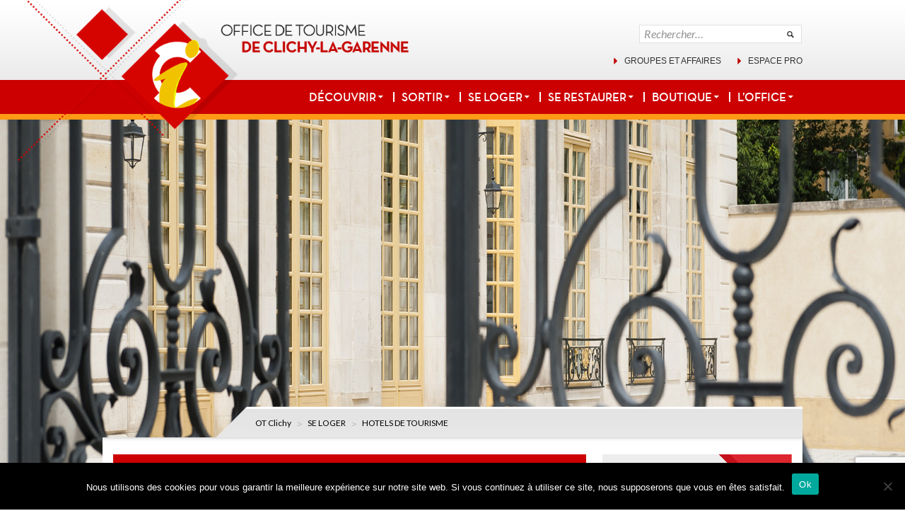

--- FILE ---
content_type: text/html; charset=UTF-8
request_url: https://www.clichy-tourisme.fr/se-loger/hotels-de-tourisme/
body_size: 22335
content:
<!DOCTYPE html>
<!--[if IE 7]>
<html class="ie ie7" lang="fr-FR">
<![endif]-->
<!--[if IE 8]>
<html class="ie ie8" lang="fr-FR">
<![endif]-->
<!--[if !(IE 7) | !(IE 8) ]><!-->
<html lang="fr-FR">
<!--<![endif]-->
<head>
	<meta charset="UTF-8">
	<meta name="viewport" content="width=device-width">
	<title>HOTELS DE TOURISME - OT Clichy</title>
	<link rel="profile" href="https://gmpg.org/xfn/11">
	<link rel="pingback" href="https://www.clichy-tourisme.fr/xmlrpc.php">
	<!--[if lt IE 9]>
	<script src="https://www.clichy-tourisme.fr/wp-content/themes/twentyfourteen/js/html5.js"></script>
	<![endif]-->
	
<!-- MapPress Easy Google Maps Version:2.95.3 (https://www.mappresspro.com) -->
<meta name='robots' content='index, follow, max-image-preview:large, max-snippet:-1, max-video-preview:-1' />
	<style>img:is([sizes="auto" i], [sizes^="auto," i]) { contain-intrinsic-size: 3000px 1500px }</style>
	
	<!-- This site is optimized with the Yoast SEO plugin v26.4 - https://yoast.com/wordpress/plugins/seo/ -->
	<meta name="description" content="hôtels de tourisme" />
	<link rel="canonical" href="https://www.clichy-tourisme.fr/se-loger/hotels-de-tourisme/" />
	<meta property="og:locale" content="fr_FR" />
	<meta property="og:type" content="article" />
	<meta property="og:title" content="HOTELS DE TOURISME - OT Clichy" />
	<meta property="og:description" content="hôtels de tourisme" />
	<meta property="og:url" content="https://www.clichy-tourisme.fr/se-loger/hotels-de-tourisme/" />
	<meta property="og:site_name" content="OT Clichy" />
	<meta property="article:modified_time" content="2024-08-12T12:38:43+00:00" />
	<meta property="og:image" content="https://www.clichy-tourisme.fr/wp-content/uploads/2020/02/Star2.svg_.png" />
	<meta name="twitter:label1" content="Durée de lecture estimée" />
	<meta name="twitter:data1" content="12 minutes" />
	<script type="application/ld+json" class="yoast-schema-graph">{"@context":"https://schema.org","@graph":[{"@type":"WebPage","@id":"https://www.clichy-tourisme.fr/se-loger/hotels-de-tourisme/","url":"https://www.clichy-tourisme.fr/se-loger/hotels-de-tourisme/","name":"HOTELS DE TOURISME - OT Clichy","isPartOf":{"@id":"https://www.clichy-tourisme.fr/#website"},"primaryImageOfPage":{"@id":"https://www.clichy-tourisme.fr/se-loger/hotels-de-tourisme/#primaryimage"},"image":{"@id":"https://www.clichy-tourisme.fr/se-loger/hotels-de-tourisme/#primaryimage"},"thumbnailUrl":"https://www.clichy-tourisme.fr/wp-content/uploads/2020/02/Star2.svg_.png","datePublished":"2019-03-11T15:38:08+00:00","dateModified":"2024-08-12T12:38:43+00:00","description":"hôtels de tourisme","breadcrumb":{"@id":"https://www.clichy-tourisme.fr/se-loger/hotels-de-tourisme/#breadcrumb"},"inLanguage":"fr-FR","potentialAction":[{"@type":"ReadAction","target":["https://www.clichy-tourisme.fr/se-loger/hotels-de-tourisme/"]}]},{"@type":"ImageObject","inLanguage":"fr-FR","@id":"https://www.clichy-tourisme.fr/se-loger/hotels-de-tourisme/#primaryimage","url":"https://www.clichy-tourisme.fr/wp-content/uploads/2020/02/Star2.svg_.png","contentUrl":"https://www.clichy-tourisme.fr/wp-content/uploads/2020/02/Star2.svg_.png","width":14,"height":14},{"@type":"BreadcrumbList","@id":"https://www.clichy-tourisme.fr/se-loger/hotels-de-tourisme/#breadcrumb","itemListElement":[{"@type":"ListItem","position":1,"name":"Accueil","item":"https://www.clichy-tourisme.fr/"},{"@type":"ListItem","position":2,"name":"SE LOGER","item":"https://www.clichy-tourisme.fr/se-loger/"},{"@type":"ListItem","position":3,"name":"HOTELS DE TOURISME"}]},{"@type":"WebSite","@id":"https://www.clichy-tourisme.fr/#website","url":"https://www.clichy-tourisme.fr/","name":"OT Clichy","description":"Office de Tourisme de la ville de Clichy","potentialAction":[{"@type":"SearchAction","target":{"@type":"EntryPoint","urlTemplate":"https://www.clichy-tourisme.fr/?s={search_term_string}"},"query-input":{"@type":"PropertyValueSpecification","valueRequired":true,"valueName":"search_term_string"}}],"inLanguage":"fr-FR"}]}</script>
	<!-- / Yoast SEO plugin. -->


<link rel='dns-prefetch' href='//maps.googleapis.com' />
<link rel='dns-prefetch' href='//platform.twitter.com' />
<link rel='dns-prefetch' href='//fonts.googleapis.com' />
<link rel="alternate" type="application/rss+xml" title="OT Clichy &raquo; Flux" href="https://www.clichy-tourisme.fr/feed/" />
<link rel="alternate" type="application/rss+xml" title="OT Clichy &raquo; Flux des commentaires" href="https://www.clichy-tourisme.fr/comments/feed/" />
<script type="text/javascript">
/* <![CDATA[ */
window._wpemojiSettings = {"baseUrl":"https:\/\/s.w.org\/images\/core\/emoji\/16.0.1\/72x72\/","ext":".png","svgUrl":"https:\/\/s.w.org\/images\/core\/emoji\/16.0.1\/svg\/","svgExt":".svg","source":{"concatemoji":"https:\/\/www.clichy-tourisme.fr\/wp-includes\/js\/wp-emoji-release.min.js?ver=6.8.3"}};
/*! This file is auto-generated */
!function(s,n){var o,i,e;function c(e){try{var t={supportTests:e,timestamp:(new Date).valueOf()};sessionStorage.setItem(o,JSON.stringify(t))}catch(e){}}function p(e,t,n){e.clearRect(0,0,e.canvas.width,e.canvas.height),e.fillText(t,0,0);var t=new Uint32Array(e.getImageData(0,0,e.canvas.width,e.canvas.height).data),a=(e.clearRect(0,0,e.canvas.width,e.canvas.height),e.fillText(n,0,0),new Uint32Array(e.getImageData(0,0,e.canvas.width,e.canvas.height).data));return t.every(function(e,t){return e===a[t]})}function u(e,t){e.clearRect(0,0,e.canvas.width,e.canvas.height),e.fillText(t,0,0);for(var n=e.getImageData(16,16,1,1),a=0;a<n.data.length;a++)if(0!==n.data[a])return!1;return!0}function f(e,t,n,a){switch(t){case"flag":return n(e,"\ud83c\udff3\ufe0f\u200d\u26a7\ufe0f","\ud83c\udff3\ufe0f\u200b\u26a7\ufe0f")?!1:!n(e,"\ud83c\udde8\ud83c\uddf6","\ud83c\udde8\u200b\ud83c\uddf6")&&!n(e,"\ud83c\udff4\udb40\udc67\udb40\udc62\udb40\udc65\udb40\udc6e\udb40\udc67\udb40\udc7f","\ud83c\udff4\u200b\udb40\udc67\u200b\udb40\udc62\u200b\udb40\udc65\u200b\udb40\udc6e\u200b\udb40\udc67\u200b\udb40\udc7f");case"emoji":return!a(e,"\ud83e\udedf")}return!1}function g(e,t,n,a){var r="undefined"!=typeof WorkerGlobalScope&&self instanceof WorkerGlobalScope?new OffscreenCanvas(300,150):s.createElement("canvas"),o=r.getContext("2d",{willReadFrequently:!0}),i=(o.textBaseline="top",o.font="600 32px Arial",{});return e.forEach(function(e){i[e]=t(o,e,n,a)}),i}function t(e){var t=s.createElement("script");t.src=e,t.defer=!0,s.head.appendChild(t)}"undefined"!=typeof Promise&&(o="wpEmojiSettingsSupports",i=["flag","emoji"],n.supports={everything:!0,everythingExceptFlag:!0},e=new Promise(function(e){s.addEventListener("DOMContentLoaded",e,{once:!0})}),new Promise(function(t){var n=function(){try{var e=JSON.parse(sessionStorage.getItem(o));if("object"==typeof e&&"number"==typeof e.timestamp&&(new Date).valueOf()<e.timestamp+604800&&"object"==typeof e.supportTests)return e.supportTests}catch(e){}return null}();if(!n){if("undefined"!=typeof Worker&&"undefined"!=typeof OffscreenCanvas&&"undefined"!=typeof URL&&URL.createObjectURL&&"undefined"!=typeof Blob)try{var e="postMessage("+g.toString()+"("+[JSON.stringify(i),f.toString(),p.toString(),u.toString()].join(",")+"));",a=new Blob([e],{type:"text/javascript"}),r=new Worker(URL.createObjectURL(a),{name:"wpTestEmojiSupports"});return void(r.onmessage=function(e){c(n=e.data),r.terminate(),t(n)})}catch(e){}c(n=g(i,f,p,u))}t(n)}).then(function(e){for(var t in e)n.supports[t]=e[t],n.supports.everything=n.supports.everything&&n.supports[t],"flag"!==t&&(n.supports.everythingExceptFlag=n.supports.everythingExceptFlag&&n.supports[t]);n.supports.everythingExceptFlag=n.supports.everythingExceptFlag&&!n.supports.flag,n.DOMReady=!1,n.readyCallback=function(){n.DOMReady=!0}}).then(function(){return e}).then(function(){var e;n.supports.everything||(n.readyCallback(),(e=n.source||{}).concatemoji?t(e.concatemoji):e.wpemoji&&e.twemoji&&(t(e.twemoji),t(e.wpemoji)))}))}((window,document),window._wpemojiSettings);
/* ]]> */
</script>
<link rel='stylesheet' id='bitvol_galleria_css-css' href='https://www.clichy-tourisme.fr/wp-content/plugins/bitvolution-image-galleria/bitvolution-image-galleria.css?ver=0.1.1' type='text/css' media='all' />
<style id='wp-emoji-styles-inline-css' type='text/css'>

	img.wp-smiley, img.emoji {
		display: inline !important;
		border: none !important;
		box-shadow: none !important;
		height: 1em !important;
		width: 1em !important;
		margin: 0 0.07em !important;
		vertical-align: -0.1em !important;
		background: none !important;
		padding: 0 !important;
	}
</style>
<link rel='stylesheet' id='wp-block-library-css' href='https://www.clichy-tourisme.fr/wp-includes/css/dist/block-library/style.min.css?ver=6.8.3' type='text/css' media='all' />
<style id='classic-theme-styles-inline-css' type='text/css'>
/*! This file is auto-generated */
.wp-block-button__link{color:#fff;background-color:#32373c;border-radius:9999px;box-shadow:none;text-decoration:none;padding:calc(.667em + 2px) calc(1.333em + 2px);font-size:1.125em}.wp-block-file__button{background:#32373c;color:#fff;text-decoration:none}
</style>
<link rel='stylesheet' id='mappress-leaflet-css' href='https://www.clichy-tourisme.fr/wp-content/plugins/mappress-google-maps-for-wordpress/lib/leaflet/leaflet.css?ver=1.7.1' type='text/css' media='all' />
<link rel='stylesheet' id='mappress-css' href='https://www.clichy-tourisme.fr/wp-content/plugins/mappress-google-maps-for-wordpress/css/mappress.css?ver=2.95.3' type='text/css' media='all' />
<link rel='stylesheet' id='wp-components-css' href='https://www.clichy-tourisme.fr/wp-includes/css/dist/components/style.min.css?ver=6.8.3' type='text/css' media='all' />
<link rel='stylesheet' id='wp-preferences-css' href='https://www.clichy-tourisme.fr/wp-includes/css/dist/preferences/style.min.css?ver=6.8.3' type='text/css' media='all' />
<link rel='stylesheet' id='wp-block-editor-css' href='https://www.clichy-tourisme.fr/wp-includes/css/dist/block-editor/style.min.css?ver=6.8.3' type='text/css' media='all' />
<link rel='stylesheet' id='popup-maker-block-library-style-css' href='https://www.clichy-tourisme.fr/wp-content/plugins/popup-maker/dist/packages/block-library-style.css?ver=dbea705cfafe089d65f1' type='text/css' media='all' />
<style id='global-styles-inline-css' type='text/css'>
:root{--wp--preset--aspect-ratio--square: 1;--wp--preset--aspect-ratio--4-3: 4/3;--wp--preset--aspect-ratio--3-4: 3/4;--wp--preset--aspect-ratio--3-2: 3/2;--wp--preset--aspect-ratio--2-3: 2/3;--wp--preset--aspect-ratio--16-9: 16/9;--wp--preset--aspect-ratio--9-16: 9/16;--wp--preset--color--black: #000000;--wp--preset--color--cyan-bluish-gray: #abb8c3;--wp--preset--color--white: #ffffff;--wp--preset--color--pale-pink: #f78da7;--wp--preset--color--vivid-red: #cf2e2e;--wp--preset--color--luminous-vivid-orange: #ff6900;--wp--preset--color--luminous-vivid-amber: #fcb900;--wp--preset--color--light-green-cyan: #7bdcb5;--wp--preset--color--vivid-green-cyan: #00d084;--wp--preset--color--pale-cyan-blue: #8ed1fc;--wp--preset--color--vivid-cyan-blue: #0693e3;--wp--preset--color--vivid-purple: #9b51e0;--wp--preset--gradient--vivid-cyan-blue-to-vivid-purple: linear-gradient(135deg,rgba(6,147,227,1) 0%,rgb(155,81,224) 100%);--wp--preset--gradient--light-green-cyan-to-vivid-green-cyan: linear-gradient(135deg,rgb(122,220,180) 0%,rgb(0,208,130) 100%);--wp--preset--gradient--luminous-vivid-amber-to-luminous-vivid-orange: linear-gradient(135deg,rgba(252,185,0,1) 0%,rgba(255,105,0,1) 100%);--wp--preset--gradient--luminous-vivid-orange-to-vivid-red: linear-gradient(135deg,rgba(255,105,0,1) 0%,rgb(207,46,46) 100%);--wp--preset--gradient--very-light-gray-to-cyan-bluish-gray: linear-gradient(135deg,rgb(238,238,238) 0%,rgb(169,184,195) 100%);--wp--preset--gradient--cool-to-warm-spectrum: linear-gradient(135deg,rgb(74,234,220) 0%,rgb(151,120,209) 20%,rgb(207,42,186) 40%,rgb(238,44,130) 60%,rgb(251,105,98) 80%,rgb(254,248,76) 100%);--wp--preset--gradient--blush-light-purple: linear-gradient(135deg,rgb(255,206,236) 0%,rgb(152,150,240) 100%);--wp--preset--gradient--blush-bordeaux: linear-gradient(135deg,rgb(254,205,165) 0%,rgb(254,45,45) 50%,rgb(107,0,62) 100%);--wp--preset--gradient--luminous-dusk: linear-gradient(135deg,rgb(255,203,112) 0%,rgb(199,81,192) 50%,rgb(65,88,208) 100%);--wp--preset--gradient--pale-ocean: linear-gradient(135deg,rgb(255,245,203) 0%,rgb(182,227,212) 50%,rgb(51,167,181) 100%);--wp--preset--gradient--electric-grass: linear-gradient(135deg,rgb(202,248,128) 0%,rgb(113,206,126) 100%);--wp--preset--gradient--midnight: linear-gradient(135deg,rgb(2,3,129) 0%,rgb(40,116,252) 100%);--wp--preset--font-size--small: 13px;--wp--preset--font-size--medium: 20px;--wp--preset--font-size--large: 36px;--wp--preset--font-size--x-large: 42px;--wp--preset--spacing--20: 0.44rem;--wp--preset--spacing--30: 0.67rem;--wp--preset--spacing--40: 1rem;--wp--preset--spacing--50: 1.5rem;--wp--preset--spacing--60: 2.25rem;--wp--preset--spacing--70: 3.38rem;--wp--preset--spacing--80: 5.06rem;--wp--preset--shadow--natural: 6px 6px 9px rgba(0, 0, 0, 0.2);--wp--preset--shadow--deep: 12px 12px 50px rgba(0, 0, 0, 0.4);--wp--preset--shadow--sharp: 6px 6px 0px rgba(0, 0, 0, 0.2);--wp--preset--shadow--outlined: 6px 6px 0px -3px rgba(255, 255, 255, 1), 6px 6px rgba(0, 0, 0, 1);--wp--preset--shadow--crisp: 6px 6px 0px rgba(0, 0, 0, 1);}:where(.is-layout-flex){gap: 0.5em;}:where(.is-layout-grid){gap: 0.5em;}body .is-layout-flex{display: flex;}.is-layout-flex{flex-wrap: wrap;align-items: center;}.is-layout-flex > :is(*, div){margin: 0;}body .is-layout-grid{display: grid;}.is-layout-grid > :is(*, div){margin: 0;}:where(.wp-block-columns.is-layout-flex){gap: 2em;}:where(.wp-block-columns.is-layout-grid){gap: 2em;}:where(.wp-block-post-template.is-layout-flex){gap: 1.25em;}:where(.wp-block-post-template.is-layout-grid){gap: 1.25em;}.has-black-color{color: var(--wp--preset--color--black) !important;}.has-cyan-bluish-gray-color{color: var(--wp--preset--color--cyan-bluish-gray) !important;}.has-white-color{color: var(--wp--preset--color--white) !important;}.has-pale-pink-color{color: var(--wp--preset--color--pale-pink) !important;}.has-vivid-red-color{color: var(--wp--preset--color--vivid-red) !important;}.has-luminous-vivid-orange-color{color: var(--wp--preset--color--luminous-vivid-orange) !important;}.has-luminous-vivid-amber-color{color: var(--wp--preset--color--luminous-vivid-amber) !important;}.has-light-green-cyan-color{color: var(--wp--preset--color--light-green-cyan) !important;}.has-vivid-green-cyan-color{color: var(--wp--preset--color--vivid-green-cyan) !important;}.has-pale-cyan-blue-color{color: var(--wp--preset--color--pale-cyan-blue) !important;}.has-vivid-cyan-blue-color{color: var(--wp--preset--color--vivid-cyan-blue) !important;}.has-vivid-purple-color{color: var(--wp--preset--color--vivid-purple) !important;}.has-black-background-color{background-color: var(--wp--preset--color--black) !important;}.has-cyan-bluish-gray-background-color{background-color: var(--wp--preset--color--cyan-bluish-gray) !important;}.has-white-background-color{background-color: var(--wp--preset--color--white) !important;}.has-pale-pink-background-color{background-color: var(--wp--preset--color--pale-pink) !important;}.has-vivid-red-background-color{background-color: var(--wp--preset--color--vivid-red) !important;}.has-luminous-vivid-orange-background-color{background-color: var(--wp--preset--color--luminous-vivid-orange) !important;}.has-luminous-vivid-amber-background-color{background-color: var(--wp--preset--color--luminous-vivid-amber) !important;}.has-light-green-cyan-background-color{background-color: var(--wp--preset--color--light-green-cyan) !important;}.has-vivid-green-cyan-background-color{background-color: var(--wp--preset--color--vivid-green-cyan) !important;}.has-pale-cyan-blue-background-color{background-color: var(--wp--preset--color--pale-cyan-blue) !important;}.has-vivid-cyan-blue-background-color{background-color: var(--wp--preset--color--vivid-cyan-blue) !important;}.has-vivid-purple-background-color{background-color: var(--wp--preset--color--vivid-purple) !important;}.has-black-border-color{border-color: var(--wp--preset--color--black) !important;}.has-cyan-bluish-gray-border-color{border-color: var(--wp--preset--color--cyan-bluish-gray) !important;}.has-white-border-color{border-color: var(--wp--preset--color--white) !important;}.has-pale-pink-border-color{border-color: var(--wp--preset--color--pale-pink) !important;}.has-vivid-red-border-color{border-color: var(--wp--preset--color--vivid-red) !important;}.has-luminous-vivid-orange-border-color{border-color: var(--wp--preset--color--luminous-vivid-orange) !important;}.has-luminous-vivid-amber-border-color{border-color: var(--wp--preset--color--luminous-vivid-amber) !important;}.has-light-green-cyan-border-color{border-color: var(--wp--preset--color--light-green-cyan) !important;}.has-vivid-green-cyan-border-color{border-color: var(--wp--preset--color--vivid-green-cyan) !important;}.has-pale-cyan-blue-border-color{border-color: var(--wp--preset--color--pale-cyan-blue) !important;}.has-vivid-cyan-blue-border-color{border-color: var(--wp--preset--color--vivid-cyan-blue) !important;}.has-vivid-purple-border-color{border-color: var(--wp--preset--color--vivid-purple) !important;}.has-vivid-cyan-blue-to-vivid-purple-gradient-background{background: var(--wp--preset--gradient--vivid-cyan-blue-to-vivid-purple) !important;}.has-light-green-cyan-to-vivid-green-cyan-gradient-background{background: var(--wp--preset--gradient--light-green-cyan-to-vivid-green-cyan) !important;}.has-luminous-vivid-amber-to-luminous-vivid-orange-gradient-background{background: var(--wp--preset--gradient--luminous-vivid-amber-to-luminous-vivid-orange) !important;}.has-luminous-vivid-orange-to-vivid-red-gradient-background{background: var(--wp--preset--gradient--luminous-vivid-orange-to-vivid-red) !important;}.has-very-light-gray-to-cyan-bluish-gray-gradient-background{background: var(--wp--preset--gradient--very-light-gray-to-cyan-bluish-gray) !important;}.has-cool-to-warm-spectrum-gradient-background{background: var(--wp--preset--gradient--cool-to-warm-spectrum) !important;}.has-blush-light-purple-gradient-background{background: var(--wp--preset--gradient--blush-light-purple) !important;}.has-blush-bordeaux-gradient-background{background: var(--wp--preset--gradient--blush-bordeaux) !important;}.has-luminous-dusk-gradient-background{background: var(--wp--preset--gradient--luminous-dusk) !important;}.has-pale-ocean-gradient-background{background: var(--wp--preset--gradient--pale-ocean) !important;}.has-electric-grass-gradient-background{background: var(--wp--preset--gradient--electric-grass) !important;}.has-midnight-gradient-background{background: var(--wp--preset--gradient--midnight) !important;}.has-small-font-size{font-size: var(--wp--preset--font-size--small) !important;}.has-medium-font-size{font-size: var(--wp--preset--font-size--medium) !important;}.has-large-font-size{font-size: var(--wp--preset--font-size--large) !important;}.has-x-large-font-size{font-size: var(--wp--preset--font-size--x-large) !important;}
:where(.wp-block-post-template.is-layout-flex){gap: 1.25em;}:where(.wp-block-post-template.is-layout-grid){gap: 1.25em;}
:where(.wp-block-columns.is-layout-flex){gap: 2em;}:where(.wp-block-columns.is-layout-grid){gap: 2em;}
:root :where(.wp-block-pullquote){font-size: 1.5em;line-height: 1.6;}
</style>
<link rel='stylesheet' id='contact-form-7-css' href='https://www.clichy-tourisme.fr/wp-content/plugins/contact-form-7/includes/css/styles.css?ver=6.1.4' type='text/css' media='all' />
<link rel='stylesheet' id='cookie-notice-front-css' href='https://www.clichy-tourisme.fr/wp-content/plugins/cookie-notice/css/front.min.css?ver=2.5.11' type='text/css' media='all' />
<link rel='stylesheet' id='ecwd-popup-style-css' href='https://www.clichy-tourisme.fr/wp-content/plugins/event-calendar-wd/css/ecwd_popup.css?ver=1.1.55_5b5338ab38a29' type='text/css' media='all' />
<link rel='stylesheet' id='ecwd_font-awesome-css' href='https://www.clichy-tourisme.fr/wp-content/plugins/event-calendar-wd/css/font-awesome/font-awesome.css?ver=1.1.55_5b5338ab38a29' type='text/css' media='all' />
<link rel='stylesheet' id='ecwd-public-css' href='https://www.clichy-tourisme.fr/wp-content/plugins/event-calendar-wd/css/style.css?ver=1.1.55_5b5338ab38a29' type='text/css' media='all' />
<link rel='stylesheet' id='twentyfourteen-lato-css' href='//fonts.googleapis.com/css?family=Lato%3A300%2C400%2C700%2C900%2C300italic%2C400italic%2C700italic' type='text/css' media='all' />
<link rel='stylesheet' id='genericons-css' href='https://www.clichy-tourisme.fr/wp-content/themes/twentyfourteen/genericons/genericons.css?ver=3.0.2' type='text/css' media='all' />
<link rel='stylesheet' id='twentyfourteen-style-css' href='https://www.clichy-tourisme.fr/wp-content/themes/twentyfourteen/style.css?ver=6.8.3' type='text/css' media='all' />
<!--[if lt IE 9]>
<link rel='stylesheet' id='twentyfourteen-ie-css' href='https://www.clichy-tourisme.fr/wp-content/themes/twentyfourteen/css/ie.css?ver=20131205' type='text/css' media='all' />
<![endif]-->
<link rel='stylesheet' id='fancybox-css' href='https://www.clichy-tourisme.fr/wp-content/plugins/easy-fancybox/fancybox/1.5.4/jquery.fancybox.min.css?ver=6.8.3' type='text/css' media='screen' />
<link rel='stylesheet' id='wp-pagenavi-css' href='https://www.clichy-tourisme.fr/wp-content/plugins/wp-pagenavi/pagenavi-css.css?ver=2.70' type='text/css' media='all' />
<script type="text/javascript" src="https://www.clichy-tourisme.fr/wp-includes/js/jquery/jquery.min.js?ver=3.7.1" id="jquery-core-js"></script>
<script type="text/javascript" src="https://www.clichy-tourisme.fr/wp-includes/js/jquery/jquery-migrate.min.js?ver=3.4.1" id="jquery-migrate-js"></script>
<script type="text/javascript" src="https://www.clichy-tourisme.fr/wp-content/plugins/bitvolution-image-galleria/bitvolution-image-galleria.js?ver=6.8.3" id="bitvol_galleria_js-js"></script>
<script type="text/javascript" id="cookie-notice-front-js-before">
/* <![CDATA[ */
var cnArgs = {"ajaxUrl":"https:\/\/www.clichy-tourisme.fr\/wp-admin\/admin-ajax.php","nonce":"ac84f6b648","hideEffect":"fade","position":"bottom","onScroll":false,"onScrollOffset":100,"onClick":false,"cookieName":"cookie_notice_accepted","cookieTime":2592000,"cookieTimeRejected":2592000,"globalCookie":false,"redirection":false,"cache":false,"revokeCookies":false,"revokeCookiesOpt":"automatic"};
/* ]]> */
</script>
<script type="text/javascript" src="https://www.clichy-tourisme.fr/wp-content/plugins/cookie-notice/js/front.min.js?ver=2.5.11" id="cookie-notice-front-js"></script>
<script type="text/javascript" src="https://maps.googleapis.com/maps/api/js?key=AIzaSyC_LlHF1-09Y1SBH99rfosaDlPpyR3KdZY&amp;ver=6.8.3" id="google maps-js"></script>
<link rel="https://api.w.org/" href="https://www.clichy-tourisme.fr/wp-json/" /><link rel="alternate" title="JSON" type="application/json" href="https://www.clichy-tourisme.fr/wp-json/wp/v2/pages/18724" /><link rel="EditURI" type="application/rsd+xml" title="RSD" href="https://www.clichy-tourisme.fr/xmlrpc.php?rsd" />
<meta name="generator" content="WordPress 6.8.3" />
<link rel='shortlink' href='https://www.clichy-tourisme.fr/?p=18724' />
<link rel="alternate" title="oEmbed (JSON)" type="application/json+oembed" href="https://www.clichy-tourisme.fr/wp-json/oembed/1.0/embed?url=https%3A%2F%2Fwww.clichy-tourisme.fr%2Fse-loger%2Fhotels-de-tourisme%2F" />
<link rel="alternate" title="oEmbed (XML)" type="text/xml+oembed" href="https://www.clichy-tourisme.fr/wp-json/oembed/1.0/embed?url=https%3A%2F%2Fwww.clichy-tourisme.fr%2Fse-loger%2Fhotels-de-tourisme%2F&#038;format=xml" />
	<style type="text/css" id="twentyfourteen-header-css">
			.site-title,
		.site-description {
			clip: rect(1px 1px 1px 1px); /* IE7 */
			clip: rect(1px, 1px, 1px, 1px);
			position: absolute;
		}
		</style>
			<style type="text/css" id="wp-custom-css">
			.single-post .wp-post-image { display: none }

.pum-overlay.pum-active, 
 .pum-overlay.pum-active 
 .popmake.active {     
     opacity: 1 !important;     
     display: block !important 
}		</style>
		    <!-- Global site tag (gtag.js) - Google Analytics -->
    <script async src="https://www.googletagmanager.com/gtag/js?id=UA-4243821-41"></script>
    <script>
        window.dataLayer = window.dataLayer || [];
        function gtag(){dataLayer.push(arguments);}
        gtag('js', new Date());

        gtag('config', 'UA-4243821-41', { 'anonymize_ip': true, 'cookie_expires': 33696000000 });
    </script>
    <meta name="google-translate-customization" content="a9f76dd793dd1aba-98a949e18cea5f2f-gb4e6aa04aa563f90-16"></meta>
</head>
<body data-rsssl=1 class="wp-singular page-template-default page page-id-18724 page-child parent-pageid-8561 wp-theme-twentyfourteen cookies-not-set ecwd-theme-twentyfourteen metaslider-plugin group-blog header-image footer-widgets singular">
        <style>
        button,
        .contributor-posts-link,
        input[type="button"],
        input[type="reset"],
        input[type="submit"]{
            background-color: #cc0000;
        }
        
                .entry-content ul li{
            background-image: url("/wp-content/themes/twentyfourteen/images/li_bullet_rouge.png");
        }
                
        h2{
			color: #cc0000;
		}
		
        .primary-navigation .sub-menu .sub-menu{
            border-left-color: #ff9a16;
            border-top-color: #ff9a16;
        }
        
        .primary-navigation .sub-menu{
            border-right-color: #ff9a16;
            border-bottom-color: #ff9a16;
        }
        
        .primary-navigation .sub-menu{
            background-color: #cc0000;
        }
        
        .archive-header .archive-title{
            background-color: #cc0000;
            border-color: #ff9a16;
        }
        
    @media screen and (max-width: 760px){
        .primary-navigation .nav-menu{
            background-color: #cc0000;
        }
    }
    </style>
<div id="page" class="hfeed site">
		<div id="site-header">
		<a href="https://www.clichy-tourisme.fr/" rel="home">
					<img src="https://www.clichy-tourisme.fr/wp-content/uploads/2014/09/logo-rouge.png"/>
				</a>		
	</div>	
		<div id="search-container" class="search-box-wrapper">
			<div class="search-box">			
				<form role="search" method="get" class="search-form" action="https://www.clichy-tourisme.fr/">
				<label>
					<span class="screen-reader-text">Rechercher :</span>
					<input type="search" class="search-field" placeholder="Rechercher…" value="" name="s" />
				</label>
				<input type="submit" class="search-submit" value="Rechercher" />
			</form>				<div class="lang_choose"><div id="google_translate_element" style="height: 24px;"></div><script type="text/javascript">
                                function googleTranslateElementInit() {
                                  new google.translate.TranslateElement({pageLanguage: 'fr', layout: google.translate.TranslateElement.InlineLayout.SIMPLE}, 'google_translate_element');
                                }
                                </script><script type="text/javascript" src="//translate.google.com/translate_a/element.js?cb=googleTranslateElementInit"></script>			
						</div>
			</div>
		</div>
	<div class="bottom_search_det">	
		<!-- <div class="social_follow">	
    <a target="_blank" href="http://www.tripadvisor.fr/" class="custom_eye" alt="icon" title="icon"></a>
    <a target="_blank" href="http://twitter.com/share" class="custom_twitter"  alt="twitter" title="twitter"
                            data-url="https://www.clichy-tourisme.fr/?page_id=18724"
                            data-via="wpbeginner"
                            data-text=""></a>
    <a target="_blank" href="https://www.facebook.com/sharer/sharer.php?u=https://www.clichy-tourisme.fr/?page_id=18724" class="custom_facebook" alt="facebook" title="facebook"></a>
	
	</div>-->
		<ul>
        	<li><a href="/groupes-et-affaires/" alt="Groupes et affaires" title="Groupes et affaires">Groupes et affaires</a></li>
	<li><a href="/sites-partenaires/" alt="Espace pro" title="Espace pro">Espace pro</a></li>
	</ul>	
	</div>

	<header id="masthead" class="site-header" role="banner" style="			
		border-bottom: 8px solid #ff9a16;background-color: #cc0000;">
		
		<div class="header-main">
			<h1 class="site-title"><a href="https://www.clichy-tourisme.fr/" rel="home">OT Clichy</a></h1>		

			<nav id="primary-navigation" class="site-navigation primary-navigation" role="navigation">
				<h1 class="menu-toggle">Menu principal</h1>
				<a class="screen-reader-text skip-link" href="#content" >Aller au contenu principal</a>
				<div class="menu-primary-menu-container"><ul id="menu-primary-menu" class="nav-menu"><li id="menu-item-60" class="menu-item menu-item-type-custom menu-item-object-custom menu-item-home menu-item-60"><a href="https://www.clichy-tourisme.fr">Accueil</a></li>
<li id="menu-item-8506" class="menu-item menu-item-type-post_type menu-item-object-page menu-item-has-children menu-item-8506"><a href="https://www.clichy-tourisme.fr/decouvrir/">DÉCOUVRIR</a>
<ul class="sub-menu">
	<li id="menu-item-5731" class="menu-item menu-item-type-post_type menu-item-object-page menu-item-has-children menu-item-5731"><a href="https://www.clichy-tourisme.fr/decouvrir/historique-de-clichy-la-garenne/">Historique de Clichy-la-Garenne</a>
	<ul class="sub-menu">
		<li id="menu-item-5814" class="menu-item menu-item-type-post_type menu-item-object-page menu-item-5814"><a href="https://www.clichy-tourisme.fr/decouvrir/patrimoine/eglises-saint-medard/">Eglise Saint-Médard</a></li>
		<li id="menu-item-19516" class="menu-item menu-item-type-post_type menu-item-object-page menu-item-19516"><a href="https://www.clichy-tourisme.fr/decouvrir/patrimoine/eglise-saint-vincent-de-paul/">Eglise Saint-Vincent-de-Paul</a></li>
		<li id="menu-item-5813" class="menu-item menu-item-type-post_type menu-item-object-page menu-item-5813"><a href="https://www.clichy-tourisme.fr/decouvrir/patrimoine/eglise-notre-dame-auxiliatrice/">Eglise Notre-Dame Auxiliatrice</a></li>
	</ul>
</li>
	<li id="menu-item-8558" class="menu-item menu-item-type-post_type menu-item-object-page menu-item-has-children menu-item-8558"><a href="https://www.clichy-tourisme.fr/decouvrir/patrimoine/">Patrimoine</a>
	<ul class="sub-menu">
		<li id="menu-item-5811" class="menu-item menu-item-type-post_type menu-item-object-page menu-item-5811"><a href="https://www.clichy-tourisme.fr/decouvrir/patrimoine/citroen/">Anciennes fonderies Citroën</a></li>
		<li id="menu-item-5812" class="menu-item menu-item-type-post_type menu-item-object-page menu-item-5812"><a href="https://www.clichy-tourisme.fr/decouvrir/patrimoine/conservatoire-leo-delibes/">Conservatoire Léo Delibes</a></li>
		<li id="menu-item-5823" class="menu-item menu-item-type-post_type menu-item-object-page menu-item-5823"><a href="https://www.clichy-tourisme.fr/decouvrir/patrimoine/la-cristallerie-maes/">Cristallerie Maës</a></li>
		<li id="menu-item-5815" class="menu-item menu-item-type-post_type menu-item-object-page menu-item-5815"><a href="https://www.clichy-tourisme.fr/decouvrir/patrimoine/entrepots-du-pintemps/">Entrepôts du Printemps</a></li>
		<li id="menu-item-5824" class="menu-item menu-item-type-post_type menu-item-object-page menu-item-5824"><a href="https://www.clichy-tourisme.fr/decouvrir/patrimoine/le-stylo-bicr-cristalr/">Entreprise BIC</a></li>
		<li id="menu-item-5816" class="menu-item menu-item-type-post_type menu-item-object-page menu-item-5816"><a href="https://www.clichy-tourisme.fr/decouvrir/patrimoine/hopital-beaujon/">Hopital Beaujon</a></li>
		<li id="menu-item-5817" class="menu-item menu-item-type-post_type menu-item-object-page menu-item-5817"><a href="https://www.clichy-tourisme.fr/decouvrir/patrimoine/hopital-gouin/">Hôpital Goüin</a></li>
		<li id="menu-item-5818" class="menu-item menu-item-type-post_type menu-item-object-page menu-item-5818"><a href="https://www.clichy-tourisme.fr/decouvrir/patrimoine/hotel-de-ville/">Hôtel de Ville</a></li>
		<li id="menu-item-5819" class="menu-item menu-item-type-post_type menu-item-object-page menu-item-5819"><a href="https://www.clichy-tourisme.fr/decouvrir/patrimoine/imprimerie-paul-dupont/">Imprimerie Paul Dupont</a></li>
		<li id="menu-item-5820" class="menu-item menu-item-type-post_type menu-item-object-page menu-item-5820"><a href="https://www.clichy-tourisme.fr/decouvrir/patrimoine/kiosque-a-musique/">Kiosque à musique</a></li>
		<li id="menu-item-5825" class="menu-item menu-item-type-post_type menu-item-object-page menu-item-5825"><a href="https://www.clichy-tourisme.fr/decouvrir/patrimoine/les-cables-de-lyon/">Les Câbles De Lyon</a></li>
		<li id="menu-item-5822" class="menu-item menu-item-type-post_type menu-item-object-page menu-item-5822"><a href="https://www.clichy-tourisme.fr/decouvrir/patrimoine/loreal/">L’Oréal</a></li>
		<li id="menu-item-5826" class="menu-item menu-item-type-post_type menu-item-object-page menu-item-5826"><a href="https://www.clichy-tourisme.fr/decouvrir/patrimoine/maison-des-associations/">Maison des Associations</a></li>
		<li id="menu-item-5827" class="menu-item menu-item-type-post_type menu-item-object-page menu-item-5827"><a href="https://www.clichy-tourisme.fr/decouvrir/patrimoine/maison-du-peuple/">Maison du Peuple</a></li>
		<li id="menu-item-5828" class="menu-item menu-item-type-post_type menu-item-object-page menu-item-5828"><a href="https://www.clichy-tourisme.fr/decouvrir/patrimoine/orgue-de-leglise-saint-vincent-de-paul/">Orgue de l’église Saint-Vincent-De-Paul</a></li>
		<li id="menu-item-5829" class="menu-item menu-item-type-post_type menu-item-object-page menu-item-5829"><a href="https://www.clichy-tourisme.fr/decouvrir/patrimoine/pavillon-de-vendome/">Pavillon Vendôme</a></li>
		<li id="menu-item-5830" class="menu-item menu-item-type-post_type menu-item-object-page menu-item-5830"><a href="https://www.clichy-tourisme.fr/decouvrir/patrimoine/pont-eiffel/">Pont Eiffel</a></li>
		<li id="menu-item-5832" class="menu-item menu-item-type-post_type menu-item-object-page menu-item-5832"><a href="https://www.clichy-tourisme.fr/decouvrir/patrimoine/quartier-des-teinturiers/">Quartier des Teinturiers</a></li>
		<li id="menu-item-5831" class="menu-item menu-item-type-post_type menu-item-object-page menu-item-5831"><a href="https://www.clichy-tourisme.fr/decouvrir/patrimoine/quartier-des-blanchisseurs/">Quartier Des Blanchisseurs</a></li>
		<li id="menu-item-5833" class="menu-item menu-item-type-post_type menu-item-object-page menu-item-5833"><a href="https://www.clichy-tourisme.fr/decouvrir/patrimoine/syndicat-intercommunal-dassainissement-de-lagglomeration-parisienne-siaap/">S.I.A.A.P</a></li>
		<li id="menu-item-5834" class="menu-item menu-item-type-post_type menu-item-object-page menu-item-5834"><a href="https://www.clichy-tourisme.fr/decouvrir/patrimoine/theatre-rutebeuf/">Théâtre Rutebeuf</a></li>
	</ul>
</li>
	<li id="menu-item-8370" class="menu-item menu-item-type-post_type menu-item-object-page menu-item-has-children menu-item-8370"><a href="https://www.clichy-tourisme.fr/decouvrir/parcs/">Parcs</a>
	<ul class="sub-menu">
		<li id="menu-item-7694" class="menu-item menu-item-type-post_type menu-item-object-page menu-item-7694"><a href="https://www.clichy-tourisme.fr/decouvrir/parcs/le-parc-des-impressionnistes/">Parc des impressionnistes</a></li>
		<li id="menu-item-7699" class="menu-item menu-item-type-post_type menu-item-object-page menu-item-7699"><a href="https://www.clichy-tourisme.fr/decouvrir/parcs/le-parc-marcel-bich/">Parc Marcel Bich</a></li>
		<li id="menu-item-7690" class="menu-item menu-item-type-post_type menu-item-object-page menu-item-7690"><a href="https://www.clichy-tourisme.fr/decouvrir/parcs/le-parc-mozart/">Parc Mozart</a></li>
		<li id="menu-item-7684" class="menu-item menu-item-type-post_type menu-item-object-page menu-item-7684"><a href="https://www.clichy-tourisme.fr/decouvrir/parcs/le-parc-roger-salengro/">Parc Roger Salengro</a></li>
	</ul>
</li>
	<li id="menu-item-6771" class="menu-item menu-item-type-post_type menu-item-object-page menu-item-6771"><a href="https://www.clichy-tourisme.fr/decouvrir/les-marches/">Marchés</a></li>
	<li id="menu-item-7069" class="menu-item menu-item-type-post_type menu-item-object-page menu-item-has-children menu-item-7069"><a href="https://www.clichy-tourisme.fr/decouvrir/equipements/">Equipements sportifs</a>
	<ul class="sub-menu">
		<li id="menu-item-6719" class="menu-item menu-item-type-post_type menu-item-object-page menu-item-6719"><a href="https://www.clichy-tourisme.fr/decouvrir/equipements/piscine-municipale-gerard-durant/">Piscine municipale Gérard Durant</a></li>
		<li id="menu-item-7261" class="menu-item menu-item-type-post_type menu-item-object-page menu-item-7261"><a href="https://www.clichy-tourisme.fr/decouvrir/equipements/stades-et-terrains/">Stades et terrains</a></li>
		<li id="menu-item-19544" class="menu-item menu-item-type-post_type menu-item-object-page menu-item-19544"><a href="https://www.clichy-tourisme.fr/decouvrir/equipements/gymnases-et-dojo/">Gymnases et dojo</a></li>
		<li id="menu-item-25202" class="menu-item menu-item-type-custom menu-item-object-custom menu-item-25202"><a href="https://www.ville-clichy.fr/annuaire/661/40-centre-sportif-et-culturel-camille-muffat.htm">Le centre sportif et culturel Camille Muffat</a></li>
	</ul>
</li>
</ul>
</li>
<li id="menu-item-5853" class="menu-item menu-item-type-post_type menu-item-object-page menu-item-has-children menu-item-5853"><a href="https://www.clichy-tourisme.fr/sortir-2/">SORTIR</a>
<ul class="sub-menu">
	<li id="menu-item-5844" class="menu-item menu-item-type-post_type menu-item-object-page menu-item-has-children menu-item-5844"><a href="https://www.clichy-tourisme.fr/sortir-2/le-rutebeuf/">Rutebeuf : cinéma – théâtre – expos</a>
	<ul class="sub-menu">
		<li id="menu-item-6708" class="menu-item menu-item-type-post_type menu-item-object-page menu-item-6708"><a href="https://www.clichy-tourisme.fr/sortir-2/le-rutebeuf/programme-de-la-saison-2022-2023/">Saison 2025-2026</a></li>
		<li id="menu-item-5846" class="menu-item menu-item-type-post_type menu-item-object-page menu-item-5846"><a href="https://www.clichy-tourisme.fr/sortir-2/le-rutebeuf/cinema/">Cinéma – Programme du mois</a></li>
	</ul>
</li>
	<li id="menu-item-6715" class="menu-item menu-item-type-post_type menu-item-object-page menu-item-6715"><a href="https://www.clichy-tourisme.fr/sortir-2/pavillon-vendome-centre-dart/">PAVILLON VENDÔME &#8211; CENTRE D&rsquo;ART</a></li>
	<li id="menu-item-13093" class="menu-item menu-item-type-post_type menu-item-object-page menu-item-13093"><a href="https://www.clichy-tourisme.fr/sortir-2/les-expos-a-clichy/">LES EXPOS À CLICHY</a></li>
	<li id="menu-item-6724" class="menu-item menu-item-type-post_type menu-item-object-page menu-item-6724"><a href="https://www.clichy-tourisme.fr/sortir-2/mediatheque/">Médiathèques</a></li>
	<li id="menu-item-6733" class="menu-item menu-item-type-post_type menu-item-object-page menu-item-6733"><a href="https://www.clichy-tourisme.fr/sortir-2/conservatoire-leo-delibes/">Conservatoire Léo Delibes</a></li>
</ul>
</li>
<li id="menu-item-8564" class="menu-item menu-item-type-post_type menu-item-object-page current-page-ancestor current-menu-ancestor current-menu-parent current-page-parent current_page_parent current_page_ancestor menu-item-has-children menu-item-8564"><a href="https://www.clichy-tourisme.fr/se-loger/">SE LOGER</a>
<ul class="sub-menu">
	<li id="menu-item-18726" class="menu-item menu-item-type-post_type menu-item-object-page current-menu-item page_item page-item-18724 current_page_item menu-item-18726"><a href="https://www.clichy-tourisme.fr/se-loger/hotels-de-tourisme/" aria-current="page">HOTELS DE TOURISME</a></li>
	<li id="menu-item-21252" class="menu-item menu-item-type-post_type menu-item-object-post menu-item-21252"><a href="https://www.clichy-tourisme.fr/meubles-de-tourisme/">Hébergements touristiques : le point sur la règlementation</a></li>
</ul>
</li>
<li id="menu-item-8503" class="menu-item menu-item-type-post_type menu-item-object-page menu-item-has-children menu-item-8503"><a href="https://www.clichy-tourisme.fr/se-restaurer/">SE RESTAURER</a>
<ul class="sub-menu">
	<li id="menu-item-13329" class="menu-item menu-item-type-post_type menu-item-object-page menu-item-13329"><a href="https://www.clichy-tourisme.fr/?page_id=13327">Café associatif et culturel</a></li>
	<li id="menu-item-7086" class="menu-item menu-item-type-post_type menu-item-object-page menu-item-7086"><a href="https://www.clichy-tourisme.fr/se-restaurer/cuisine-gastronomique/">Cuisine gastronomique</a></li>
	<li id="menu-item-6825" class="menu-item menu-item-type-post_type menu-item-object-page menu-item-6825"><a href="https://www.clichy-tourisme.fr/se-restaurer/cuisine-traditionnelle/">Cuisine traditionnelle</a></li>
	<li id="menu-item-6828" class="menu-item menu-item-type-post_type menu-item-object-page menu-item-6828"><a href="https://www.clichy-tourisme.fr/se-restaurer/restaurant-bars-brasseries/">Bars – Brasseries</a></li>
	<li id="menu-item-6831" class="menu-item menu-item-type-post_type menu-item-object-page menu-item-6831"><a href="https://www.clichy-tourisme.fr/se-restaurer/creperies/">Crêperies</a></li>
	<li id="menu-item-6837" class="menu-item menu-item-type-post_type menu-item-object-page menu-item-has-children menu-item-6837"><a href="https://www.clichy-tourisme.fr/se-restaurer/cuisine-du-monde/">Cuisines du monde</a>
	<ul class="sub-menu">
		<li id="menu-item-6858" class="menu-item menu-item-type-post_type menu-item-object-page menu-item-6858"><a href="https://www.clichy-tourisme.fr/se-restaurer/cuisine-du-monde/chinoise/">Chinoise</a></li>
		<li id="menu-item-6857" class="menu-item menu-item-type-post_type menu-item-object-page menu-item-6857"><a href="https://www.clichy-tourisme.fr/se-restaurer/cuisine-du-monde/indienne/">Indienne</a></li>
		<li id="menu-item-6856" class="menu-item menu-item-type-post_type menu-item-object-page menu-item-6856"><a href="https://www.clichy-tourisme.fr/se-restaurer/cuisine-du-monde/italienne/">Italienne</a></li>
		<li id="menu-item-6855" class="menu-item menu-item-type-post_type menu-item-object-page menu-item-6855"><a href="https://www.clichy-tourisme.fr/se-restaurer/cuisine-du-monde/japonaise/">Japonaise</a></li>
		<li id="menu-item-6853" class="menu-item menu-item-type-post_type menu-item-object-page menu-item-6853"><a href="https://www.clichy-tourisme.fr/se-restaurer/cuisine-du-monde/orientale/">Orientale</a></li>
		<li id="menu-item-6852" class="menu-item menu-item-type-post_type menu-item-object-page menu-item-6852"><a href="https://www.clichy-tourisme.fr/se-restaurer/cuisine-du-monde/portugaise/">Portugaise</a></li>
		<li id="menu-item-7721" class="menu-item menu-item-type-post_type menu-item-object-page menu-item-7721"><a href="https://www.clichy-tourisme.fr/se-restaurer/cuisine-du-monde/autres/">Autres</a></li>
	</ul>
</li>
	<li id="menu-item-7495" class="menu-item menu-item-type-post_type menu-item-object-page menu-item-7495"><a href="https://www.clichy-tourisme.fr/se-restaurer/restauration-rapide/">Restauration rapide</a></li>
</ul>
</li>
<li id="menu-item-9123" class="menu-item menu-item-type-post_type menu-item-object-page menu-item-has-children menu-item-9123"><a href="https://www.clichy-tourisme.fr/boutique-2/">BOUTIQUE</a>
<ul class="sub-menu">
	<li id="menu-item-9124" class="menu-item menu-item-type-post_type menu-item-object-page menu-item-has-children menu-item-9124"><a href="https://www.clichy-tourisme.fr/boutique-2/ouvrages/">Ouvrages</a>
	<ul class="sub-menu">
		<li id="menu-item-23708" class="menu-item menu-item-type-post_type menu-item-object-post menu-item-23708"><a href="https://www.clichy-tourisme.fr/lhopital-beaujon-de-clichy/">L’hopital Beaujon de Clichy</a></li>
		<li id="menu-item-22492" class="menu-item menu-item-type-post_type menu-item-object-page menu-item-22492"><a href="https://www.clichy-tourisme.fr/un-autre-regard2/">Un autre regard</a></li>
		<li id="menu-item-22231" class="menu-item menu-item-type-post_type menu-item-object-page menu-item-22231"><a href="https://www.clichy-tourisme.fr/boutique-2/ouvrages/made-in-neuf-deux2/">Made in Neuf-Deux</a></li>
		<li id="menu-item-9126" class="menu-item menu-item-type-post_type menu-item-object-page menu-item-9126"><a href="https://www.clichy-tourisme.fr/boutique-2/ouvrages/au-temps-des-roses-de-clichy/">Au temps des roses de Clichy</a></li>
		<li id="menu-item-9125" class="menu-item menu-item-type-post_type menu-item-object-page menu-item-9125"><a href="https://www.clichy-tourisme.fr/boutique-2/ouvrages/la-maison-du-peuple/">La maison du Peuple</a></li>
		<li id="menu-item-12890" class="menu-item menu-item-type-post_type menu-item-object-page menu-item-12890"><a href="https://www.clichy-tourisme.fr/boutique-2/ouvrages/cristallerie-de-clichy/">La cristallerie de Clichy</a></li>
	</ul>
</li>
	<li id="menu-item-19191" class="menu-item menu-item-type-post_type menu-item-object-page menu-item-19191"><a href="https://www.clichy-tourisme.fr/boutique-2/objets-promotionnels/">OBJETS PROMOTIONNELS</a></li>
</ul>
</li>
<li id="menu-item-45" class="menu-item menu-item-type-post_type menu-item-object-page menu-item-has-children menu-item-45"><a href="https://www.clichy-tourisme.fr/loffice/">L’OFFICE</a>
<ul class="sub-menu">
	<li id="menu-item-6139" class="menu-item menu-item-type-post_type menu-item-object-page menu-item-6139"><a href="https://www.clichy-tourisme.fr/loffice/nos-horaires/">Infos pratiques</a></li>
	<li id="menu-item-6130" class="menu-item menu-item-type-post_type menu-item-object-page menu-item-6130"><a href="https://www.clichy-tourisme.fr/loffice/les-missions-de-loffice-de-tourisme/">Missions</a></li>
	<li id="menu-item-8838" class="menu-item menu-item-type-post_type menu-item-object-page menu-item-8838"><a href="https://www.clichy-tourisme.fr/loffice/les-projets/">Projets</a></li>
	<li id="menu-item-7330" class="menu-item menu-item-type-post_type menu-item-object-page menu-item-7330"><a href="https://www.clichy-tourisme.fr/loffice/partenaires-institutionnels-2/">Partenaires institutionnels</a></li>
	<li id="menu-item-10857" class="menu-item menu-item-type-post_type menu-item-object-page menu-item-10857"><a href="https://www.clichy-tourisme.fr/loffice/newsletters/">Newsletters</a></li>
</ul>
</li>
</ul></div>			</nav>
		</div>		
	</header><!-- #masthead -->
	
	<!-- Checking home page slider -->
		<!-- Header image for otherpages -->
	<div class="slider_otherpage">
                                    <img src="https://www.clichy-tourisme.fr/wp-content/uploads/2014/09/fond-decouvrir.jpg">
                    	
	<div class="custom_headerbottom_bg"></div>
	</div>
	<div id="main" class="site-main">
	
	<!-- Breadcrum -->
	<div class="custom_breadcrum">
	<div class="left_breadrum_gap"></div><div class="right_breadrum_bg"><div class="breadcrumbs">
    <!-- Breadcrumb NavXT 7.5.0 -->
<span typeof="v:Breadcrumb"><a rel="v:url" property="v:title" title="Go to OT Clichy." href="https://www.clichy-tourisme.fr" class="home">OT Clichy</a></span><span typeof="v:Breadcrumb"><a rel="v:url" property="v:title" title="Go to SE LOGER." href="https://www.clichy-tourisme.fr/se-loger/" class="post post-page">SE LOGER</a></span><span typeof="v:Breadcrumb"><span property="v:title">HOTELS DE TOURISME</span></span></div> </div>
	</div>
		 
	

<div id="main-content" class="main-content">
	<div id="primary" class="content-area">
		<div id="content" class="site-content" role="main">

			
<article id="post-18724" class="post-18724 page type-page status-publish hentry">
	<header class="entry-header"><h1 class="entry-title" style="border-bottom: 8px solid #ff9a16; background-color: #cc0000;">HOTELS DE TOURISME</h1></header><!-- .entry-header -->
	<div class="entry-content">
                        <br/>
		<h4><span style="color: #ff0000;">Hôtels 4 étoiles<br />
</span></h4>
<hr />
<h5 style="padding-left: 40px;"><a href="https://all.accor.com/hotel/B854/index.fr.shtml" target="_blank" rel="noopener">Tribe Paris Clichy</a><img decoding="async" class="alignnone size-full wp-image-19949" src="https://www.clichy-tourisme.fr/wp-content/uploads/2020/02/Star2.svg_.png" alt="" width="14" height="14" /><img decoding="async" class="alignnone size-full wp-image-19949" src="https://www.clichy-tourisme.fr/wp-content/uploads/2020/02/Star2.svg_.png" alt="" width="14" height="14" /><img decoding="async" class="alignnone size-full wp-image-19949" src="https://www.clichy-tourisme.fr/wp-content/uploads/2020/02/Star2.svg_.png" alt="" width="14" height="14" /><img decoding="async" class="alignnone size-full wp-image-19949" src="https://www.clichy-tourisme.fr/wp-content/uploads/2020/02/Star2.svg_.png" alt="" width="14" height="14" /></h5>
<p style="padding-left: 80px;">tél : 01 87 53 64 54</p>
<hr />
<h5 style="padding-left: 40px;"><a href="https://www.radissonhotels.com/en-us/hotels/radisson-individuals-yacclichy-paris" target="_blank" rel="noopener">Hôtel YAC Paris Clichy</a><img decoding="async" class="alignnone wp-image-19949" src="https://www.clichy-tourisme.fr/wp-content/uploads/2020/02/Star2.svg_.png" alt="" width="14" height="14" /><img decoding="async" class="alignnone size-full wp-image-19949" src="https://www.clichy-tourisme.fr/wp-content/uploads/2020/02/Star2.svg_.png" alt="" width="14" height="14" /><img decoding="async" class="alignnone size-full wp-image-19949" src="https://www.clichy-tourisme.fr/wp-content/uploads/2020/02/Star2.svg_.png" alt="" width="14" height="14" /><img decoding="async" class="alignnone size-full wp-image-19949" src="https://www.clichy-tourisme.fr/wp-content/uploads/2020/02/Star2.svg_.png" alt="" width="14" height="14" /></h5>
<p style="padding-left: 80px;">tél : 01 84 20 01 11</p>
<hr />
<h5 style="padding-left: 40px;"><a href="https://paris-clichy.naoshotel.com/" target="_blank" rel="noopener noreferrer">Hampton by Hilton Paris Clichy</a> <img decoding="async" class="alignnone size-full wp-image-19949" src="https://www.clichy-tourisme.fr/wp-content/uploads/2020/02/Star2.svg_.png" alt="" width="14" height="14" /><img decoding="async" class="alignnone size-full wp-image-19949" src="https://www.clichy-tourisme.fr/wp-content/uploads/2020/02/Star2.svg_.png" alt="" width="14" height="14" /><img decoding="async" class="alignnone size-full wp-image-19949" src="https://www.clichy-tourisme.fr/wp-content/uploads/2020/02/Star2.svg_.png" alt="" width="14" height="14" /><img decoding="async" class="alignnone size-full wp-image-19949" src="https://www.clichy-tourisme.fr/wp-content/uploads/2020/02/Star2.svg_.png" alt="" width="14" height="14" /></h5>
<p style="padding-left: 80px;">tél : 01 85 01 11 40</p>
<hr />
<h5 style="padding-left: 40px;"><a title="Holiday Inn Paris Porte de Clichy" href="https://www.ihg.com/voco/hotels/fr/fr/clichy/parpc/hoteldetail" target="_blank" rel="noopener noreferrer">Voco Paris Porte de Clichy</a> <img decoding="async" class="alignnone size-full wp-image-19949" src="https://www.clichy-tourisme.fr/wp-content/uploads/2020/02/Star2.svg_.png" alt="" width="14" height="14" /><img decoding="async" class="alignnone size-full wp-image-19949" src="https://www.clichy-tourisme.fr/wp-content/uploads/2020/02/Star2.svg_.png" alt="" width="14" height="14" /><img decoding="async" class="alignnone size-full wp-image-19949" src="https://www.clichy-tourisme.fr/wp-content/uploads/2020/02/Star2.svg_.png" alt="" width="14" height="14" /><img decoding="async" class="alignnone size-full wp-image-19949" src="https://www.clichy-tourisme.fr/wp-content/uploads/2020/02/Star2.svg_.png" alt="" width="14" height="14" /></h5>
<p style="padding-left: 80px;">tél : 01 76 68 77 00</p>
<hr />
<h5 style="padding-left: 40px;"><a href="https://limprimeriehotel.com/fr/" target="_blank" rel="noopener noreferrer">L’Imprimerie Hôtel</a> <img decoding="async" class="alignnone size-full wp-image-19949" src="https://www.clichy-tourisme.fr/wp-content/uploads/2020/02/Star2.svg_.png" alt="" width="14" height="14" /><img decoding="async" class="alignnone size-full wp-image-19949" src="https://www.clichy-tourisme.fr/wp-content/uploads/2020/02/Star2.svg_.png" alt="" width="14" height="14" /><img decoding="async" class="alignnone size-full wp-image-19949" src="https://www.clichy-tourisme.fr/wp-content/uploads/2020/02/Star2.svg_.png" alt="" width="14" height="14" /><img decoding="async" class="alignnone size-full wp-image-19949" src="https://www.clichy-tourisme.fr/wp-content/uploads/2020/02/Star2.svg_.png" alt="" width="14" height="14" /></h5>
<p style="padding-left: 80px;">tél : 01 41 40 64 00</p>
<p>&nbsp;</p>
<h4><span style="color: #ff0000;">Hôtels 3 étoiles<br />
</span></h4>
<h5 style="padding-left: 40px;"><a title="Aparthotel Adagio Access Paris Clichy" href="https://www.adagio-city.com/fr/hotel-8989-aparthotel-adagio-access-paris-clichy/index.shtml?merchantid=ppc-adg-mar-msn-fr-fr-sear&amp;sourceid=bp-cen&amp;utm_source=Bing&amp;utm_medium=cpc&amp;utm_campaign=ppc-adg-mar-msn-fr-fr-pa-exa-sear-bp&amp;utm_term=mar&amp;utm_content=fr-fr-all-all&amp;msclkid=f437c2242d6e1a93708b9e94dfab4227" target="_blank" rel="noopener noreferrer">Aparthotel Adagio Access Paris Clichy </a>(résidence hôtelière) <img decoding="async" class="alignnone size-full wp-image-19949" src="https://www.clichy-tourisme.fr/wp-content/uploads/2020/02/Star2.svg_.png" alt="" width="14" height="14" /><img decoding="async" class="alignnone size-full wp-image-19949" src="https://www.clichy-tourisme.fr/wp-content/uploads/2020/02/Star2.svg_.png" alt="" width="14" height="14" /><img decoding="async" class="alignnone size-full wp-image-19949" src="https://www.clichy-tourisme.fr/wp-content/uploads/2020/02/Star2.svg_.png" alt="" width="14" height="14" /></h5>
<p style="padding-left: 80px;">tél: 01 46 39 93 50</p>
<hr />
<h5 style="padding-left: 40px;"><a title="Appart’ City" href="https://www.appartcity.com/fr/destinations/ile-de-france/clichy-la-garenne/paris-clichy-mairie.html">Appart’ City </a>(résidence hôtelière) <img decoding="async" class="alignnone size-full wp-image-19949" src="https://www.clichy-tourisme.fr/wp-content/uploads/2020/02/Star2.svg_.png" alt="" width="14" height="14" /><img decoding="async" class="alignnone size-full wp-image-19949" src="https://www.clichy-tourisme.fr/wp-content/uploads/2020/02/Star2.svg_.png" alt="" width="14" height="14" /><img decoding="async" class="alignnone size-full wp-image-19949" src="https://www.clichy-tourisme.fr/wp-content/uploads/2020/02/Star2.svg_.png" alt="" width="14" height="14" /></h5>
<p style="padding-left: 80px;">tél: 01 41 05 11 30</p>
<hr />
<h5 style="padding-left: 40px;"><a href="http://www.hotelclichy.com/" target="_blank" rel="noopener noreferrer">Atypik Hôtel </a> <img decoding="async" class="alignnone size-full wp-image-19949" src="https://www.clichy-tourisme.fr/wp-content/uploads/2020/02/Star2.svg_.png" alt="" width="14" height="14" /><img decoding="async" class="alignnone size-full wp-image-19949" src="https://www.clichy-tourisme.fr/wp-content/uploads/2020/02/Star2.svg_.png" alt="" width="14" height="14" /><img decoding="async" class="alignnone size-full wp-image-19949" src="https://www.clichy-tourisme.fr/wp-content/uploads/2020/02/Star2.svg_.png" alt="" width="14" height="14" /></h5>
<p style="padding-left: 80px;">tél: 01 47 37 17 01</p>
<hr />
<h5 style="padding-left: 40px;"><a href="https://www.campanile.com/fr/hotels/campanile-paris-clichy-centre" target="_blank" rel="noopener noreferrer">Campanile Paris Clichy Centre </a><img decoding="async" class="alignnone size-full wp-image-19949" src="https://www.clichy-tourisme.fr/wp-content/uploads/2020/02/Star2.svg_.png" alt="" width="14" height="14" /><img decoding="async" class="alignnone size-full wp-image-19949" src="https://www.clichy-tourisme.fr/wp-content/uploads/2020/02/Star2.svg_.png" alt="" width="14" height="14" /><img decoding="async" class="alignnone size-full wp-image-19949" src="https://www.clichy-tourisme.fr/wp-content/uploads/2020/02/Star2.svg_.png" alt="" width="14" height="14" /></h5>
<p style="padding-left: 80px;">tél: 01 79 36 50 72</p>
<hr />
<h5 style="padding-left: 40px;"><a title="Le Grand Hôtel" href="http://www.grandhotel-clichy.com/" target="_blank" rel="noopener noreferrer">Grand Hôtel</a> <img decoding="async" class="alignnone size-full wp-image-19949" src="https://www.clichy-tourisme.fr/wp-content/uploads/2020/02/Star2.svg_.png" alt="" width="14" height="14" /><img decoding="async" class="alignnone size-full wp-image-19949" src="https://www.clichy-tourisme.fr/wp-content/uploads/2020/02/Star2.svg_.png" alt="" width="14" height="14" /><img decoding="async" class="alignnone size-full wp-image-19949" src="https://www.clichy-tourisme.fr/wp-content/uploads/2020/02/Star2.svg_.png" alt="" width="14" height="14" /></h5>
<p style="padding-left: 80px;"><span class="color-default">tél: 01 47 37 00 57</span></p>
<hr />
<h5 style="padding-left: 40px;"><a href="https://all.accor.com/hotel/A3C7/index.fr.shtml" target="_blank" rel="noopener noreferrer">Ibis Styles Paris Mairie de Clichy</a> <img decoding="async" class="alignnone size-full wp-image-19949" src="https://www.clichy-tourisme.fr/wp-content/uploads/2020/02/Star2.svg_.png" alt="" width="14" height="14" /><img decoding="async" class="alignnone size-full wp-image-19949" src="https://www.clichy-tourisme.fr/wp-content/uploads/2020/02/Star2.svg_.png" alt="" width="14" height="14" /><img decoding="async" class="alignnone size-full wp-image-19949" src="https://www.clichy-tourisme.fr/wp-content/uploads/2020/02/Star2.svg_.png" alt="" width="14" height="14" /></h5>
<p style="padding-left: 80px;">tél: 01 47 37 54 24</p>
<hr />
<h5 style="padding-left: 40px;"><a href="https://all.accor.com/hotel/B2E6/index.fr.shtml" target="_blank" rel="noopener noreferrer">Ibis Clichy Centre Mairie</a> <img decoding="async" class="alignnone size-full wp-image-19949" src="https://www.clichy-tourisme.fr/wp-content/uploads/2020/02/Star2.svg_.png" alt="" width="14" height="14" /><img decoding="async" class="alignnone size-full wp-image-19949" src="https://www.clichy-tourisme.fr/wp-content/uploads/2020/02/Star2.svg_.png" alt="" width="14" height="14" /><img decoding="async" class="alignnone size-full wp-image-19949" src="https://www.clichy-tourisme.fr/wp-content/uploads/2020/02/Star2.svg_.png" alt="" width="14" height="14" /></h5>
<p style="padding-left: 80px;">tél: 01 42 70 01 61</p>
<hr />
<h5 style="padding-left: 40px;"><a title="Hôtel Ibis Paris Porte de Clichy" href="https://all.accor.com/hotel/3298/index.fr.shtml">Ibis Paris Porte de Clichy Centre</a> <img decoding="async" class="alignnone size-full wp-image-19949" src="https://www.clichy-tourisme.fr/wp-content/uploads/2020/02/Star2.svg_.png" alt="" width="14" height="14" /><img decoding="async" class="alignnone size-full wp-image-19949" src="https://www.clichy-tourisme.fr/wp-content/uploads/2020/02/Star2.svg_.png" alt="" width="14" height="14" /><img decoding="async" class="alignnone size-full wp-image-19949" src="https://www.clichy-tourisme.fr/wp-content/uploads/2020/02/Star2.svg_.png" alt="" width="14" height="14" /></h5>
<p style="padding-left: 80px;">tél: 01 41 40 18 90</p>
<hr />
<h4 style="padding-left: 40px;"><a title="Hôtel Résidence Europe" href="https://www.hotel-residence-europe.com/">Hôtel Résidence Europe &amp; Spa</a> <img decoding="async" class="alignnone size-full wp-image-19949" src="https://www.clichy-tourisme.fr/wp-content/uploads/2020/02/Star2.svg_.png" alt="" width="14" height="14" /><img decoding="async" class="alignnone size-full wp-image-19949" src="https://www.clichy-tourisme.fr/wp-content/uploads/2020/02/Star2.svg_.png" alt="" width="14" height="14" /><img decoding="async" class="alignnone size-full wp-image-19949" src="https://www.clichy-tourisme.fr/wp-content/uploads/2020/02/Star2.svg_.png" alt="" width="14" height="14" /></h4>
<p style="padding-left: 80px;">tél: 01 47 37 13 10</p>
<h4><span style="color: #ff0000;">Hôtels 2 étoiles<br />
</span></h4>
<h5 style="padding-left: 40px;"><a href="https://www.accorhotels.com/fr/hotel-B0E4-ibis-budget-paris-clichy-mairie/index.shtml" target="_blank" rel="noopener noreferrer">Ibis Budget Paris Clichy Mairie</a> <img decoding="async" class="alignnone size-full wp-image-19949" src="https://www.clichy-tourisme.fr/wp-content/uploads/2020/02/Star2.svg_.png" alt="" width="14" height="14" /><img decoding="async" class="alignnone size-full wp-image-19949" src="https://www.clichy-tourisme.fr/wp-content/uploads/2020/02/Star2.svg_.png" alt="" width="14" height="14" /></h5>
<p style="padding-left: 80px;">tél: <span role="link" aria-label="Appeler le 01 41 27 20 45">01 41 27 20 </span><span role="link" aria-label="Appeler le 01 41 27 20 45">45</span></p>
<hr />
<h5 style="padding-left: 40px;"><a href="http://paris-hotel-clichy.fr/" target="_blank" rel="noopener noreferrer">Paris Hôtel Clichy</a> <img decoding="async" class="alignnone size-full wp-image-19949" src="https://www.clichy-tourisme.fr/wp-content/uploads/2020/02/Star2.svg_.png" alt="" width="14" height="14" /><img decoding="async" class="alignnone size-full wp-image-19949" src="https://www.clichy-tourisme.fr/wp-content/uploads/2020/02/Star2.svg_.png" alt="" width="14" height="14" /></h5>
<p style="padding-left: 80px;">tél: 09 72 57 53 52</p>
<h4><span style="color: #ff0000;">Hôtel</span></h4>
<h5 style="padding-left: 40px;"><a href="https://moovapparthotel.fr/residence/clichy/" target="_blank" rel="noopener">MOOV Appart Hôtel</a></h5>
<p style="padding-left: 80px;">tél: 01 71 05 48 23</p>
	</div><!-- .entry-content -->
</article><!-- #post-## -->
<div class="right addthis_toolbox addthis_default_style addthis_16x16_style">
                                            <span class="left">Partager</span>
                                            <a class="addthis_button_facebook"></a>
                                            <a class="addthis_button_print"></a>
                                            <a class="addthis_button_email"></a>
                                            <a class="addthis_button_twitter"></a>
                                            <a class="addthis_button_compact"></a>
                                        </div>
                                        <script type="text/javascript" src="//s7.addthis.com/js/300/addthis_widget.js#pubid=xa-5395989753cee8b1"></script>
		</div><!-- #content -->
	</div><!-- #primary -->
	<div id="content-sidebar" class="content-sidebar widget-area" role="complementary">
	<aside id="text-2" class="widget widget_text"><h2 class="widget-title">Outils</h2>			<div class="textwidget"><ul>
<li class=" Horaires"><a href="/loffice/nos-horaires/">Point tourisme / Horaires</a></li>
<li class="pdfgoogle"><a href="/plan-de-clichy/">Plans</a></li>
<li class="contact"><a href="/contact">Contact</a></li>
<li class="document"><a href="/documentation-en-ligne/">Documentation</a></li>
</ul>
</div>
		</aside><aside id="block-3" class="widget widget_block widget_media_image"><div class="wp-block-image">
<figure class="aligncenter size-large is-resized"><a href="https://linktr.ee/sortiraclichy" target="_blank" rel=" noreferrer noopener"><img loading="lazy" decoding="async" width="577" height="1024" src="https://www.clichy-tourisme.fr/wp-content/uploads/2025/05/logo-outro-fond-noir-577x1024.jpg" alt="" class="wp-image-25170" style="width:199px;height:auto" srcset="https://www.clichy-tourisme.fr/wp-content/uploads/2025/05/logo-outro-fond-noir-577x1024.jpg 577w, https://www.clichy-tourisme.fr/wp-content/uploads/2025/05/logo-outro-fond-noir-169x300.jpg 169w, https://www.clichy-tourisme.fr/wp-content/uploads/2025/05/logo-outro-fond-noir-865x1536.jpg 865w, https://www.clichy-tourisme.fr/wp-content/uploads/2025/05/logo-outro-fond-noir.jpg 1080w" sizes="auto, (max-width: 577px) 100vw, 577px" /></a></figure></div></aside></div><!-- #content-sidebar -->
</div><!-- #main-content -->


		</div><!-- #main -->

		<footer id="colophon" class="site-footer" role="contentinfo">          
			<div class="footer_image_gallery">
			<div class="inside_wrapper_gallery">
			<span class="red_title">La phototh&egrave;que</span>
			<div class="image_left">
			<div id="metaslider-id-6292" style="max-width: 363px;" class="ml-slider-3-103-0 metaslider metaslider-flex metaslider-6292 ml-slider ms-theme-default nav-hidden" role="region" aria-label="slider footer" data-height="286" data-width="363">
    <div id="metaslider_container_6292">
        <div id="metaslider_6292">
            <ul class='slides'>
                <li style="display: block; width: 100%;" class="slide-18821 ms-image " aria-roledescription="slide" data-date="2019-03-23 14:22:37" data-slide-type="image"><img src="https://www.clichy-tourisme.fr/wp-content/uploads/2018/12/stylo-363x286.jpg" height="286" width="363" alt="" class="slider-6292 slide-18821 msDefaultImage" /><div class="caption-wrap"><div class="caption">Nouveaux articles 100 % clichois © Ville de Clichy-la-Garenne</div></div></li>
                <li style="display: none; width: 100%;" class="slide-18309 ms-image " aria-roledescription="slide" data-date="2018-12-22 15:07:18" data-slide-type="image"><img src="https://www.clichy-tourisme.fr/wp-content/uploads/2018/12/totes-bag-363x286.jpg" height="286" width="363" alt="" class="slider-6292 slide-18309 msDefaultImage" title="totes bag" /><div class="caption-wrap"><div class="caption">Nouveaux articles 100 % clichois © Ville de Clichy-la-Garenne</div></div></li>
                <li style="display: none; width: 100%;" class="slide-18820 ms-image " aria-roledescription="slide" data-date="2019-03-23 14:21:00" data-slide-type="image"><img src="https://www.clichy-tourisme.fr/wp-content/uploads/2018/12/mug-363x286.jpg" height="286" width="363" alt="" class="slider-6292 slide-18820 msDefaultImage" /><div class="caption-wrap"><div class="caption">Nouveaux articles 100 % clichois © Ville de Clichy-la-Garenne</div></div></li>
                <li style="display: none; width: 100%;" class="slide-18594 ms-image " aria-roledescription="slide" data-date="2019-02-25 16:49:37" data-slide-type="image"><img src="https://www.clichy-tourisme.fr/wp-content/uploads/2018/12/marque-page-363x286.jpg" height="286" width="363" alt="" class="slider-6292 slide-18594 msDefaultImage" /><div class="caption-wrap"><div class="caption">Nouveaux articles 100 % clichois © Ville de Clichy-la-Garenne</div></div></li>
                <li style="display: none; width: 100%;" class="slide-18593 ms-image " aria-roledescription="slide" data-date="2019-02-25 16:48:22" data-slide-type="image"><img src="https://www.clichy-tourisme.fr/wp-content/uploads/2018/12/bougie-363x286.jpg" height="286" width="363" alt="" class="slider-6292 slide-18593 msDefaultImage" /><div class="caption-wrap"><div class="caption">Nouveaux articles 100 % clichois © Ville de Clichy-la-Garenne</div></div></li>
                <li style="display: none; width: 100%;" class="slide-18595 ms-image " aria-roledescription="slide" data-date="2019-02-25 17:07:20" data-slide-type="image"><img src="https://www.clichy-tourisme.fr/wp-content/uploads/2018/12/boutique-253x200.jpg" height="286" width="363" alt="" class="slider-6292 slide-18595 msDefaultImage" title="Nouveaux articles 100 % clichois © Ville de Clichy-la-Garenne" /><div class="caption-wrap"><div class="caption">Nouveaux articles 100 % clichois © Ville de Clichy-la-Garenne</div></div></li>
                <li style="display: none; width: 100%;" class="slide-17731 ms-image " aria-roledescription="slide" data-date="2018-09-24 17:39:28" data-slide-type="image"><img src="https://www.clichy-tourisme.fr/wp-content/uploads/2018/09/DSC_6497-363x286.jpg" height="286" width="363" alt="" class="slider-6292 slide-17731 msDefaultImage" /><div class="caption-wrap"><div class="caption">Pont de Clichy © Ville de Clichy-la-Garenne</div></div></li>
                <li style="display: none; width: 100%;" class="slide-6015 ms-image " aria-roledescription="slide" data-date="2014-09-25 10:36:42" data-slide-type="image"><img src="https://www.clichy-tourisme.fr/wp-content/uploads/2014/09/entrepots-printemps-363x286.jpg" height="286" width="363" alt="" class="slider-6292 slide-6015 msDefaultImage" /></li>
                <li style="display: none; width: 100%;" class="slide-17464 ms-image " aria-roledescription="slide" data-date="2018-08-01 15:10:47" data-slide-type="image"><img src="https://www.clichy-tourisme.fr/wp-content/uploads/2014/09/impressionniste1-319x251.jpg" height="286" width="363" alt="" class="slider-6292 slide-17464 msDefaultImage" /><div class="caption-wrap"><div class="caption">Parc des Impresionnistes © Ville de Clichy-la-Garenne</div></div></li>
                <li style="display: none; width: 100%;" class="slide-18498 ms-image " aria-roledescription="slide" data-date="2019-02-04 13:47:17" data-slide-type="image"><img src="https://www.clichy-tourisme.fr/wp-content/uploads/2018/12/carte-postale-363x286.jpg" height="286" width="363" alt="" class="slider-6292 slide-18498 msDefaultImage" /><div class="caption-wrap"><div class="caption">Nouveaux articles 100 % clichois © Ville de Clichy-la-Garenne</div></div></li>
                <li style="display: none; width: 100%;" class="slide-15160 ms-image " aria-roledescription="slide" data-date="2017-09-02 09:50:55" data-slide-type="image"><img src="https://www.clichy-tourisme.fr/wp-content/uploads/2017/09/DSC_5551-363x286.jpg" height="286" width="363" alt="Collections permanentes au Pavillon Vendôme - Appert et Maës © Ville de Clichy-la-Garenne" class="slider-6292 slide-15160 msDefaultImage" /></li>
                <li style="display: none; width: 100%;" class="slide-17729 ms-image " aria-roledescription="slide" data-date="2018-09-24 16:25:13" data-slide-type="image"><img src="https://www.clichy-tourisme.fr/wp-content/uploads/2018/09/DSC_6528-363x286.jpg" height="286" width="363" alt="" class="slider-6292 slide-17729 msDefaultImage" title="Vue sur la Seine © Ville de Clichy-la-Garenne" /><div class="caption-wrap"><div class="caption">Vue sur la Seine © Ville de Clichy-la-Garenne</div></div></li>
                <li style="display: none; width: 100%;" class="slide-19316 ms-image " aria-roledescription="slide" data-date="2019-09-22 17:38:36" data-slide-type="image"><img src="https://www.clichy-tourisme.fr/wp-content/uploads/2016/07/P1240701-363x286.jpg" height="286" width="363" alt="" class="slider-6292 slide-19316 msDefaultImage" title="Pause détente au Pavillon Vendôme" /><div class="caption-wrap"><div class="caption">Pause au Jardin du Pavillon Vendôme © Office de Tourisme de Clichy-la-Garenne</div></div></li>
                <li style="display: none; width: 100%;" class="slide-20028 ms-image " aria-roledescription="slide" data-date="2020-06-24 15:50:47" data-slide-type="image"><img src="https://www.clichy-tourisme.fr/wp-content/uploads/2020/06/IMG_20200624_152836-scaled-363x286.jpg" height="286" width="363" alt="" class="slider-6292 slide-20028 msDefaultImage" title="Jardin Pavillon Vendôme " /><div class="caption-wrap"><div class="caption">Jardin Pavillon Vendôme © Office de Tourisme de Clichy-la-Garenne</div></div></li>
                <li style="display: none; width: 100%;" class="slide-20030 ms-image " aria-roledescription="slide" data-date="2020-06-24 15:53:19" data-slide-type="image"><img src="https://www.clichy-tourisme.fr/wp-content/uploads/2020/06/IMG_20200624_105637-scaled-363x286.jpg" height="286" width="363" alt="" class="slider-6292 slide-20030 msDefaultImage" title="Cour d&#039;honneur Pavillon Vendôme " /><div class="caption-wrap"><div class="caption">Cour d'honneur Pavillon Vendôme © Office de Tourisme de Clichy-la-Garenne</div></div></li>
                <li style="display: none; width: 100%;" class="slide-20106 ms-image " aria-roledescription="slide" data-date="2020-07-16 14:00:09" data-slide-type="image"><img src="https://www.clichy-tourisme.fr/wp-content/uploads/2020/07/IMG_20200716_132738-scaled-363x286.jpg" height="286" width="363" alt="" class="slider-6292 slide-20106 msDefaultImage" title="Nouveaux articles 100 % clichois © Ville de Clichy-la-Garenne" /><div class="caption-wrap"><div class="caption">Nouveaux articles 100 % clichois © Ville de Clichy-la-Garenne</div></div></li>
                <li style="display: none; width: 100%;" class="slide-20107 ms-image " aria-roledescription="slide" data-date="2020-07-16 14:00:18" data-slide-type="image"><img src="https://www.clichy-tourisme.fr/wp-content/uploads/2020/07/IMG_20200716_132610-scaled-363x286.jpg" height="286" width="363" alt="" class="slider-6292 slide-20107 msDefaultImage" title="Nouveaux articles 100 % clichois © Ville de Clichy-la-Garenne" /><div class="caption-wrap"><div class="caption">Nouveaux articles 100 % clichois © Ville de Clichy-la-Garenne</div></div></li>
                <li style="display: none; width: 100%;" class="slide-20108 ms-image " aria-roledescription="slide" data-date="2020-07-16 14:01:06" data-slide-type="image"><img src="https://www.clichy-tourisme.fr/wp-content/uploads/2020/03/61077_187_Montage-affiches-La-Loutre-363x286.jpg" height="286" width="363" alt="" class="slider-6292 slide-20108 msDefaultImage" title="Nouveaux articles 100 % clichois © Ville de Clichy-la-Garenne" /><div class="caption-wrap"><div class="caption">Nouveaux articles 100 % clichois © Ville de Clichy-la-Garenne</div></div></li>
            </ul>
        </div>
        
    </div>
</div><div class="thumbnail_slide_nav"><div id="metaslider-id-6292" style="max-width: 363px;" class="ml-slider-3-103-0 metaslider metaslider-flex metaslider-6292 ml-slider ms-theme-default nav-hidden nav-hidden" role="region" aria-label="slider footer" data-height="286" data-width="363">
    <div id="metaslider_container_6292">
        <div id="metaslider_6292">
            <ul class='slides'>
                <li style="display: block; width: 100%;" class="slide-18821 ms-image " aria-roledescription="slide" data-date="2019-03-23 14:22:37" data-slide-type="image"><img src="https://www.clichy-tourisme.fr/wp-content/uploads/2018/12/stylo-363x286.jpg" height="286" width="363" alt="" class="slider-6292 slide-18821 msDefaultImage" /><div class="caption-wrap"><div class="caption">Nouveaux articles 100 % clichois © Ville de Clichy-la-Garenne</div></div></li>
                <li style="display: none; width: 100%;" class="slide-18309 ms-image " aria-roledescription="slide" data-date="2018-12-22 15:07:18" data-slide-type="image"><img src="https://www.clichy-tourisme.fr/wp-content/uploads/2018/12/totes-bag-363x286.jpg" height="286" width="363" alt="" class="slider-6292 slide-18309 msDefaultImage" title="totes bag" /><div class="caption-wrap"><div class="caption">Nouveaux articles 100 % clichois © Ville de Clichy-la-Garenne</div></div></li>
                <li style="display: none; width: 100%;" class="slide-18820 ms-image " aria-roledescription="slide" data-date="2019-03-23 14:21:00" data-slide-type="image"><img src="https://www.clichy-tourisme.fr/wp-content/uploads/2018/12/mug-363x286.jpg" height="286" width="363" alt="" class="slider-6292 slide-18820 msDefaultImage" /><div class="caption-wrap"><div class="caption">Nouveaux articles 100 % clichois © Ville de Clichy-la-Garenne</div></div></li>
                <li style="display: none; width: 100%;" class="slide-18594 ms-image " aria-roledescription="slide" data-date="2019-02-25 16:49:37" data-slide-type="image"><img src="https://www.clichy-tourisme.fr/wp-content/uploads/2018/12/marque-page-363x286.jpg" height="286" width="363" alt="" class="slider-6292 slide-18594 msDefaultImage" /><div class="caption-wrap"><div class="caption">Nouveaux articles 100 % clichois © Ville de Clichy-la-Garenne</div></div></li>
                <li style="display: none; width: 100%;" class="slide-18593 ms-image " aria-roledescription="slide" data-date="2019-02-25 16:48:22" data-slide-type="image"><img src="https://www.clichy-tourisme.fr/wp-content/uploads/2018/12/bougie-363x286.jpg" height="286" width="363" alt="" class="slider-6292 slide-18593 msDefaultImage" /><div class="caption-wrap"><div class="caption">Nouveaux articles 100 % clichois © Ville de Clichy-la-Garenne</div></div></li>
                <li style="display: none; width: 100%;" class="slide-18595 ms-image " aria-roledescription="slide" data-date="2019-02-25 17:07:20" data-slide-type="image"><img src="https://www.clichy-tourisme.fr/wp-content/uploads/2018/12/boutique-253x200.jpg" height="286" width="363" alt="" class="slider-6292 slide-18595 msDefaultImage" title="Nouveaux articles 100 % clichois © Ville de Clichy-la-Garenne" /><div class="caption-wrap"><div class="caption">Nouveaux articles 100 % clichois © Ville de Clichy-la-Garenne</div></div></li>
                <li style="display: none; width: 100%;" class="slide-17731 ms-image " aria-roledescription="slide" data-date="2018-09-24 17:39:28" data-slide-type="image"><img src="https://www.clichy-tourisme.fr/wp-content/uploads/2018/09/DSC_6497-363x286.jpg" height="286" width="363" alt="" class="slider-6292 slide-17731 msDefaultImage" /><div class="caption-wrap"><div class="caption">Pont de Clichy © Ville de Clichy-la-Garenne</div></div></li>
                <li style="display: none; width: 100%;" class="slide-6015 ms-image " aria-roledescription="slide" data-date="2014-09-25 10:36:42" data-slide-type="image"><img src="https://www.clichy-tourisme.fr/wp-content/uploads/2014/09/entrepots-printemps-363x286.jpg" height="286" width="363" alt="" class="slider-6292 slide-6015 msDefaultImage" /></li>
                <li style="display: none; width: 100%;" class="slide-17464 ms-image " aria-roledescription="slide" data-date="2018-08-01 15:10:47" data-slide-type="image"><img src="https://www.clichy-tourisme.fr/wp-content/uploads/2014/09/impressionniste1-319x251.jpg" height="286" width="363" alt="" class="slider-6292 slide-17464 msDefaultImage" /><div class="caption-wrap"><div class="caption">Parc des Impresionnistes © Ville de Clichy-la-Garenne</div></div></li>
                <li style="display: none; width: 100%;" class="slide-18498 ms-image " aria-roledescription="slide" data-date="2019-02-04 13:47:17" data-slide-type="image"><img src="https://www.clichy-tourisme.fr/wp-content/uploads/2018/12/carte-postale-363x286.jpg" height="286" width="363" alt="" class="slider-6292 slide-18498 msDefaultImage" /><div class="caption-wrap"><div class="caption">Nouveaux articles 100 % clichois © Ville de Clichy-la-Garenne</div></div></li>
                <li style="display: none; width: 100%;" class="slide-15160 ms-image " aria-roledescription="slide" data-date="2017-09-02 09:50:55" data-slide-type="image"><img src="https://www.clichy-tourisme.fr/wp-content/uploads/2017/09/DSC_5551-363x286.jpg" height="286" width="363" alt="Collections permanentes au Pavillon Vendôme - Appert et Maës © Ville de Clichy-la-Garenne" class="slider-6292 slide-15160 msDefaultImage" /></li>
                <li style="display: none; width: 100%;" class="slide-17729 ms-image " aria-roledescription="slide" data-date="2018-09-24 16:25:13" data-slide-type="image"><img src="https://www.clichy-tourisme.fr/wp-content/uploads/2018/09/DSC_6528-363x286.jpg" height="286" width="363" alt="" class="slider-6292 slide-17729 msDefaultImage" title="Vue sur la Seine © Ville de Clichy-la-Garenne" /><div class="caption-wrap"><div class="caption">Vue sur la Seine © Ville de Clichy-la-Garenne</div></div></li>
                <li style="display: none; width: 100%;" class="slide-19316 ms-image " aria-roledescription="slide" data-date="2019-09-22 17:38:36" data-slide-type="image"><img src="https://www.clichy-tourisme.fr/wp-content/uploads/2016/07/P1240701-363x286.jpg" height="286" width="363" alt="" class="slider-6292 slide-19316 msDefaultImage" title="Pause détente au Pavillon Vendôme" /><div class="caption-wrap"><div class="caption">Pause au Jardin du Pavillon Vendôme © Office de Tourisme de Clichy-la-Garenne</div></div></li>
                <li style="display: none; width: 100%;" class="slide-20028 ms-image " aria-roledescription="slide" data-date="2020-06-24 15:50:47" data-slide-type="image"><img src="https://www.clichy-tourisme.fr/wp-content/uploads/2020/06/IMG_20200624_152836-scaled-363x286.jpg" height="286" width="363" alt="" class="slider-6292 slide-20028 msDefaultImage" title="Jardin Pavillon Vendôme " /><div class="caption-wrap"><div class="caption">Jardin Pavillon Vendôme © Office de Tourisme de Clichy-la-Garenne</div></div></li>
                <li style="display: none; width: 100%;" class="slide-20030 ms-image " aria-roledescription="slide" data-date="2020-06-24 15:53:19" data-slide-type="image"><img src="https://www.clichy-tourisme.fr/wp-content/uploads/2020/06/IMG_20200624_105637-scaled-363x286.jpg" height="286" width="363" alt="" class="slider-6292 slide-20030 msDefaultImage" title="Cour d&#039;honneur Pavillon Vendôme " /><div class="caption-wrap"><div class="caption">Cour d'honneur Pavillon Vendôme © Office de Tourisme de Clichy-la-Garenne</div></div></li>
                <li style="display: none; width: 100%;" class="slide-20106 ms-image " aria-roledescription="slide" data-date="2020-07-16 14:00:09" data-slide-type="image"><img src="https://www.clichy-tourisme.fr/wp-content/uploads/2020/07/IMG_20200716_132738-scaled-363x286.jpg" height="286" width="363" alt="" class="slider-6292 slide-20106 msDefaultImage" title="Nouveaux articles 100 % clichois © Ville de Clichy-la-Garenne" /><div class="caption-wrap"><div class="caption">Nouveaux articles 100 % clichois © Ville de Clichy-la-Garenne</div></div></li>
                <li style="display: none; width: 100%;" class="slide-20107 ms-image " aria-roledescription="slide" data-date="2020-07-16 14:00:18" data-slide-type="image"><img src="https://www.clichy-tourisme.fr/wp-content/uploads/2020/07/IMG_20200716_132610-scaled-363x286.jpg" height="286" width="363" alt="" class="slider-6292 slide-20107 msDefaultImage" title="Nouveaux articles 100 % clichois © Ville de Clichy-la-Garenne" /><div class="caption-wrap"><div class="caption">Nouveaux articles 100 % clichois © Ville de Clichy-la-Garenne</div></div></li>
                <li style="display: none; width: 100%;" class="slide-20108 ms-image " aria-roledescription="slide" data-date="2020-07-16 14:01:06" data-slide-type="image"><img src="https://www.clichy-tourisme.fr/wp-content/uploads/2020/03/61077_187_Montage-affiches-La-Loutre-363x286.jpg" height="286" width="363" alt="" class="slider-6292 slide-20108 msDefaultImage" title="Nouveaux articles 100 % clichois © Ville de Clichy-la-Garenne" /><div class="caption-wrap"><div class="caption">Nouveaux articles 100 % clichois © Ville de Clichy-la-Garenne</div></div></li>
            </ul>
        </div>
        
    </div>
</div></div>			</div>
			<div class="image_right">
			<div class="image_righ_right">
			<span class="title">Nous contacter</span>
<!--			<span class="mobileno">T&eacute;l : +33 1 47 15 31 61</span>
            <span class="emailid"><a href="mailto:office-de-tourisme@ville-clichy.fr">office-de-tourisme@ville-clichy.fr</a></span>-->
                        
<div class="wpcf7 no-js" id="wpcf7-f6530-o1" lang="fr-FR" dir="ltr" data-wpcf7-id="6530">
<div class="screen-reader-response"><p role="status" aria-live="polite" aria-atomic="true"></p> <ul></ul></div>
<form action="/se-loger/hotels-de-tourisme/#wpcf7-f6530-o1" method="post" class="wpcf7-form init" aria-label="Formulaire de contact" novalidate="novalidate" data-status="init">
<fieldset class="hidden-fields-container"><input type="hidden" name="_wpcf7" value="6530" /><input type="hidden" name="_wpcf7_version" value="6.1.4" /><input type="hidden" name="_wpcf7_locale" value="fr_FR" /><input type="hidden" name="_wpcf7_unit_tag" value="wpcf7-f6530-o1" /><input type="hidden" name="_wpcf7_container_post" value="0" /><input type="hidden" name="_wpcf7_posted_data_hash" value="" /><input type="hidden" name="_wpcf7_recaptcha_response" value="" />
</fieldset>
<div class="double_input">
	<p><span><span class="wpcf7-form-control-wrap" data-name="your-name"><input size="40" maxlength="400" class="wpcf7-form-control wpcf7-text wpcf7-validates-as-required" aria-required="true" aria-invalid="false" placeholder="Votre nom" value="" type="text" name="your-name" /></span> </span><span><span class="wpcf7-form-control-wrap" data-name="your-email"><input size="40" maxlength="400" class="wpcf7-form-control wpcf7-email wpcf7-validates-as-required wpcf7-text wpcf7-validates-as-email" aria-required="true" aria-invalid="false" placeholder="Votre email" value="" type="email" name="your-email" /></span> </span>
	</p>
</div>
<div>
	<p><br />
<span class="wpcf7-form-control-wrap" data-name="your-subject"><input size="40" maxlength="400" class="wpcf7-form-control wpcf7-text wpcf7-validates-as-required" aria-required="true" aria-invalid="false" placeholder="Sujet" value="" type="text" name="your-subject" /></span>
	</p>
</div>
<div>
	<p><br />
<span class="wpcf7-form-control-wrap" data-name="your-message"><textarea cols="40" rows="2" maxlength="2000" class="wpcf7-form-control wpcf7-textarea wpcf7-validates-as-required" aria-required="true" aria-invalid="false" placeholder="Votre message" name="your-message"></textarea></span>
	</p>
</div>

<!--div class="captcha_home"><span><span class="wpcf7-form-control-wrap" data-name="captcha-513"><input size="40" class="wpcf7-form-control wpcf7-captchar" autocomplete="off" aria-invalid="false" placeholder="Code de sécurité" value="" type="text" name="captcha-513" /></span><strong>Warning:</strong> The <a href="https://wordpress.org/plugins/really-simple-captcha/">Really Simple CAPTCHA</a> plugin is not active.</span>
<span><input class="wpcf7-form-control wpcf7-submit has-spinner" type="submit" value="Envoyer" /></span></div-->
<div style="font-size:0.9em;font-weight:400;">
	<p>Les informations recueillies via ce formulaire sont enregistrées par l'Office de Tourisme de Clichy-la-Garenne et ne sont utilisées que pour nous permettre de répondre à votre demande spécifique et suivre les échanges entre vous et l'Office de Tourisme de Clichy-la-Garenne. Elles sont conservées pendant 3 ans et sont destinées à notre service client. Conformément à la loi « informatique et libertés », vous pouvez exercer votre droit d’accès aux données vous concernant et les faire rectifier en nous contactant comme stipulé dans notre page présentant notre <a href="/politique-de-confidentialite/">politique de confidentialité</a>.
	</p>
</div><input type='hidden' class='wpcf7-pum' value='{"closepopup":false,"closedelay":0,"openpopup":false,"openpopup_id":0}' /><div class="wpcf7-response-output" aria-hidden="true"></div>
</form>
</div>
			</div>
			<div class="image_righ_left">
			<!-- <span class="title">Nous suivre</span>
			<div class="social_follow_footer">			
			<a target="_blank" href="https://www.facebook.com/sharer/sharer.php?u=https://www.clichy-tourisme.fr/?page_id=18724" class="custom_facebook" alt="facebook" title="facebook"></a>
                        <a target="_blank" href="http://twitter.com/share" class="custom_twitter"  alt="twitter" title="twitter"
                            data-url="https://www.clichy-tourisme.fr/?page_id=18724"
                            data-via="wpbeginner"
                            data-text=""></a>
			<a target="_blank" href="http://www.tripadvisor.fr/" class="custom_eye" alt="icon" title="icon"></a>
			</div> -->
			</div>
			</div>
			</div>
			</div>
			
<div id="supplementary">
	<div id="footer-sidebar" class="footer-sidebar widget-area" role="complementary">
		<aside id="nav_menu-3" class="widget widget_nav_menu"><div class="menu-primary-menu-container"><ul id="menu-primary-menu-1" class="menu"><li class="menu-item menu-item-type-custom menu-item-object-custom menu-item-home menu-item-60"><a href="https://www.clichy-tourisme.fr">Accueil</a></li>
<li class="menu-item menu-item-type-post_type menu-item-object-page menu-item-has-children menu-item-8506"><a href="https://www.clichy-tourisme.fr/decouvrir/">DÉCOUVRIR</a>
<ul class="sub-menu">
	<li class="menu-item menu-item-type-post_type menu-item-object-page menu-item-has-children menu-item-5731"><a href="https://www.clichy-tourisme.fr/decouvrir/historique-de-clichy-la-garenne/">Historique de Clichy-la-Garenne</a>
	<ul class="sub-menu">
		<li class="menu-item menu-item-type-post_type menu-item-object-page menu-item-5814"><a href="https://www.clichy-tourisme.fr/decouvrir/patrimoine/eglises-saint-medard/">Eglise Saint-Médard</a></li>
		<li class="menu-item menu-item-type-post_type menu-item-object-page menu-item-19516"><a href="https://www.clichy-tourisme.fr/decouvrir/patrimoine/eglise-saint-vincent-de-paul/">Eglise Saint-Vincent-de-Paul</a></li>
		<li class="menu-item menu-item-type-post_type menu-item-object-page menu-item-5813"><a href="https://www.clichy-tourisme.fr/decouvrir/patrimoine/eglise-notre-dame-auxiliatrice/">Eglise Notre-Dame Auxiliatrice</a></li>
	</ul>
</li>
	<li class="menu-item menu-item-type-post_type menu-item-object-page menu-item-has-children menu-item-8558"><a href="https://www.clichy-tourisme.fr/decouvrir/patrimoine/">Patrimoine</a>
	<ul class="sub-menu">
		<li class="menu-item menu-item-type-post_type menu-item-object-page menu-item-5811"><a href="https://www.clichy-tourisme.fr/decouvrir/patrimoine/citroen/">Anciennes fonderies Citroën</a></li>
		<li class="menu-item menu-item-type-post_type menu-item-object-page menu-item-5812"><a href="https://www.clichy-tourisme.fr/decouvrir/patrimoine/conservatoire-leo-delibes/">Conservatoire Léo Delibes</a></li>
		<li class="menu-item menu-item-type-post_type menu-item-object-page menu-item-5823"><a href="https://www.clichy-tourisme.fr/decouvrir/patrimoine/la-cristallerie-maes/">Cristallerie Maës</a></li>
		<li class="menu-item menu-item-type-post_type menu-item-object-page menu-item-5815"><a href="https://www.clichy-tourisme.fr/decouvrir/patrimoine/entrepots-du-pintemps/">Entrepôts du Printemps</a></li>
		<li class="menu-item menu-item-type-post_type menu-item-object-page menu-item-5824"><a href="https://www.clichy-tourisme.fr/decouvrir/patrimoine/le-stylo-bicr-cristalr/">Entreprise BIC</a></li>
		<li class="menu-item menu-item-type-post_type menu-item-object-page menu-item-5816"><a href="https://www.clichy-tourisme.fr/decouvrir/patrimoine/hopital-beaujon/">Hopital Beaujon</a></li>
		<li class="menu-item menu-item-type-post_type menu-item-object-page menu-item-5817"><a href="https://www.clichy-tourisme.fr/decouvrir/patrimoine/hopital-gouin/">Hôpital Goüin</a></li>
		<li class="menu-item menu-item-type-post_type menu-item-object-page menu-item-5818"><a href="https://www.clichy-tourisme.fr/decouvrir/patrimoine/hotel-de-ville/">Hôtel de Ville</a></li>
		<li class="menu-item menu-item-type-post_type menu-item-object-page menu-item-5819"><a href="https://www.clichy-tourisme.fr/decouvrir/patrimoine/imprimerie-paul-dupont/">Imprimerie Paul Dupont</a></li>
		<li class="menu-item menu-item-type-post_type menu-item-object-page menu-item-5820"><a href="https://www.clichy-tourisme.fr/decouvrir/patrimoine/kiosque-a-musique/">Kiosque à musique</a></li>
		<li class="menu-item menu-item-type-post_type menu-item-object-page menu-item-5825"><a href="https://www.clichy-tourisme.fr/decouvrir/patrimoine/les-cables-de-lyon/">Les Câbles De Lyon</a></li>
		<li class="menu-item menu-item-type-post_type menu-item-object-page menu-item-5822"><a href="https://www.clichy-tourisme.fr/decouvrir/patrimoine/loreal/">L’Oréal</a></li>
		<li class="menu-item menu-item-type-post_type menu-item-object-page menu-item-5826"><a href="https://www.clichy-tourisme.fr/decouvrir/patrimoine/maison-des-associations/">Maison des Associations</a></li>
		<li class="menu-item menu-item-type-post_type menu-item-object-page menu-item-5827"><a href="https://www.clichy-tourisme.fr/decouvrir/patrimoine/maison-du-peuple/">Maison du Peuple</a></li>
		<li class="menu-item menu-item-type-post_type menu-item-object-page menu-item-5828"><a href="https://www.clichy-tourisme.fr/decouvrir/patrimoine/orgue-de-leglise-saint-vincent-de-paul/">Orgue de l’église Saint-Vincent-De-Paul</a></li>
		<li class="menu-item menu-item-type-post_type menu-item-object-page menu-item-5829"><a href="https://www.clichy-tourisme.fr/decouvrir/patrimoine/pavillon-de-vendome/">Pavillon Vendôme</a></li>
		<li class="menu-item menu-item-type-post_type menu-item-object-page menu-item-5830"><a href="https://www.clichy-tourisme.fr/decouvrir/patrimoine/pont-eiffel/">Pont Eiffel</a></li>
		<li class="menu-item menu-item-type-post_type menu-item-object-page menu-item-5832"><a href="https://www.clichy-tourisme.fr/decouvrir/patrimoine/quartier-des-teinturiers/">Quartier des Teinturiers</a></li>
		<li class="menu-item menu-item-type-post_type menu-item-object-page menu-item-5831"><a href="https://www.clichy-tourisme.fr/decouvrir/patrimoine/quartier-des-blanchisseurs/">Quartier Des Blanchisseurs</a></li>
		<li class="menu-item menu-item-type-post_type menu-item-object-page menu-item-5833"><a href="https://www.clichy-tourisme.fr/decouvrir/patrimoine/syndicat-intercommunal-dassainissement-de-lagglomeration-parisienne-siaap/">S.I.A.A.P</a></li>
		<li class="menu-item menu-item-type-post_type menu-item-object-page menu-item-5834"><a href="https://www.clichy-tourisme.fr/decouvrir/patrimoine/theatre-rutebeuf/">Théâtre Rutebeuf</a></li>
	</ul>
</li>
	<li class="menu-item menu-item-type-post_type menu-item-object-page menu-item-has-children menu-item-8370"><a href="https://www.clichy-tourisme.fr/decouvrir/parcs/">Parcs</a>
	<ul class="sub-menu">
		<li class="menu-item menu-item-type-post_type menu-item-object-page menu-item-7694"><a href="https://www.clichy-tourisme.fr/decouvrir/parcs/le-parc-des-impressionnistes/">Parc des impressionnistes</a></li>
		<li class="menu-item menu-item-type-post_type menu-item-object-page menu-item-7699"><a href="https://www.clichy-tourisme.fr/decouvrir/parcs/le-parc-marcel-bich/">Parc Marcel Bich</a></li>
		<li class="menu-item menu-item-type-post_type menu-item-object-page menu-item-7690"><a href="https://www.clichy-tourisme.fr/decouvrir/parcs/le-parc-mozart/">Parc Mozart</a></li>
		<li class="menu-item menu-item-type-post_type menu-item-object-page menu-item-7684"><a href="https://www.clichy-tourisme.fr/decouvrir/parcs/le-parc-roger-salengro/">Parc Roger Salengro</a></li>
	</ul>
</li>
	<li class="menu-item menu-item-type-post_type menu-item-object-page menu-item-6771"><a href="https://www.clichy-tourisme.fr/decouvrir/les-marches/">Marchés</a></li>
	<li class="menu-item menu-item-type-post_type menu-item-object-page menu-item-has-children menu-item-7069"><a href="https://www.clichy-tourisme.fr/decouvrir/equipements/">Equipements sportifs</a>
	<ul class="sub-menu">
		<li class="menu-item menu-item-type-post_type menu-item-object-page menu-item-6719"><a href="https://www.clichy-tourisme.fr/decouvrir/equipements/piscine-municipale-gerard-durant/">Piscine municipale Gérard Durant</a></li>
		<li class="menu-item menu-item-type-post_type menu-item-object-page menu-item-7261"><a href="https://www.clichy-tourisme.fr/decouvrir/equipements/stades-et-terrains/">Stades et terrains</a></li>
		<li class="menu-item menu-item-type-post_type menu-item-object-page menu-item-19544"><a href="https://www.clichy-tourisme.fr/decouvrir/equipements/gymnases-et-dojo/">Gymnases et dojo</a></li>
		<li class="menu-item menu-item-type-custom menu-item-object-custom menu-item-25202"><a href="https://www.ville-clichy.fr/annuaire/661/40-centre-sportif-et-culturel-camille-muffat.htm">Le centre sportif et culturel Camille Muffat</a></li>
	</ul>
</li>
</ul>
</li>
<li class="menu-item menu-item-type-post_type menu-item-object-page menu-item-has-children menu-item-5853"><a href="https://www.clichy-tourisme.fr/sortir-2/">SORTIR</a>
<ul class="sub-menu">
	<li class="menu-item menu-item-type-post_type menu-item-object-page menu-item-has-children menu-item-5844"><a href="https://www.clichy-tourisme.fr/sortir-2/le-rutebeuf/">Rutebeuf : cinéma – théâtre – expos</a>
	<ul class="sub-menu">
		<li class="menu-item menu-item-type-post_type menu-item-object-page menu-item-6708"><a href="https://www.clichy-tourisme.fr/sortir-2/le-rutebeuf/programme-de-la-saison-2022-2023/">Saison 2025-2026</a></li>
		<li class="menu-item menu-item-type-post_type menu-item-object-page menu-item-5846"><a href="https://www.clichy-tourisme.fr/sortir-2/le-rutebeuf/cinema/">Cinéma – Programme du mois</a></li>
	</ul>
</li>
	<li class="menu-item menu-item-type-post_type menu-item-object-page menu-item-6715"><a href="https://www.clichy-tourisme.fr/sortir-2/pavillon-vendome-centre-dart/">PAVILLON VENDÔME &#8211; CENTRE D&rsquo;ART</a></li>
	<li class="menu-item menu-item-type-post_type menu-item-object-page menu-item-13093"><a href="https://www.clichy-tourisme.fr/sortir-2/les-expos-a-clichy/">LES EXPOS À CLICHY</a></li>
	<li class="menu-item menu-item-type-post_type menu-item-object-page menu-item-6724"><a href="https://www.clichy-tourisme.fr/sortir-2/mediatheque/">Médiathèques</a></li>
	<li class="menu-item menu-item-type-post_type menu-item-object-page menu-item-6733"><a href="https://www.clichy-tourisme.fr/sortir-2/conservatoire-leo-delibes/">Conservatoire Léo Delibes</a></li>
</ul>
</li>
<li class="menu-item menu-item-type-post_type menu-item-object-page current-page-ancestor current-menu-ancestor current-menu-parent current-page-parent current_page_parent current_page_ancestor menu-item-has-children menu-item-8564"><a href="https://www.clichy-tourisme.fr/se-loger/">SE LOGER</a>
<ul class="sub-menu">
	<li class="menu-item menu-item-type-post_type menu-item-object-page current-menu-item page_item page-item-18724 current_page_item menu-item-18726"><a href="https://www.clichy-tourisme.fr/se-loger/hotels-de-tourisme/" aria-current="page">HOTELS DE TOURISME</a></li>
	<li class="menu-item menu-item-type-post_type menu-item-object-post menu-item-21252"><a href="https://www.clichy-tourisme.fr/meubles-de-tourisme/">Hébergements touristiques : le point sur la règlementation</a></li>
</ul>
</li>
<li class="menu-item menu-item-type-post_type menu-item-object-page menu-item-has-children menu-item-8503"><a href="https://www.clichy-tourisme.fr/se-restaurer/">SE RESTAURER</a>
<ul class="sub-menu">
	<li class="menu-item menu-item-type-post_type menu-item-object-page menu-item-13329"><a href="https://www.clichy-tourisme.fr/?page_id=13327">Café associatif et culturel</a></li>
	<li class="menu-item menu-item-type-post_type menu-item-object-page menu-item-7086"><a href="https://www.clichy-tourisme.fr/se-restaurer/cuisine-gastronomique/">Cuisine gastronomique</a></li>
	<li class="menu-item menu-item-type-post_type menu-item-object-page menu-item-6825"><a href="https://www.clichy-tourisme.fr/se-restaurer/cuisine-traditionnelle/">Cuisine traditionnelle</a></li>
	<li class="menu-item menu-item-type-post_type menu-item-object-page menu-item-6828"><a href="https://www.clichy-tourisme.fr/se-restaurer/restaurant-bars-brasseries/">Bars – Brasseries</a></li>
	<li class="menu-item menu-item-type-post_type menu-item-object-page menu-item-6831"><a href="https://www.clichy-tourisme.fr/se-restaurer/creperies/">Crêperies</a></li>
	<li class="menu-item menu-item-type-post_type menu-item-object-page menu-item-has-children menu-item-6837"><a href="https://www.clichy-tourisme.fr/se-restaurer/cuisine-du-monde/">Cuisines du monde</a>
	<ul class="sub-menu">
		<li class="menu-item menu-item-type-post_type menu-item-object-page menu-item-6858"><a href="https://www.clichy-tourisme.fr/se-restaurer/cuisine-du-monde/chinoise/">Chinoise</a></li>
		<li class="menu-item menu-item-type-post_type menu-item-object-page menu-item-6857"><a href="https://www.clichy-tourisme.fr/se-restaurer/cuisine-du-monde/indienne/">Indienne</a></li>
		<li class="menu-item menu-item-type-post_type menu-item-object-page menu-item-6856"><a href="https://www.clichy-tourisme.fr/se-restaurer/cuisine-du-monde/italienne/">Italienne</a></li>
		<li class="menu-item menu-item-type-post_type menu-item-object-page menu-item-6855"><a href="https://www.clichy-tourisme.fr/se-restaurer/cuisine-du-monde/japonaise/">Japonaise</a></li>
		<li class="menu-item menu-item-type-post_type menu-item-object-page menu-item-6853"><a href="https://www.clichy-tourisme.fr/se-restaurer/cuisine-du-monde/orientale/">Orientale</a></li>
		<li class="menu-item menu-item-type-post_type menu-item-object-page menu-item-6852"><a href="https://www.clichy-tourisme.fr/se-restaurer/cuisine-du-monde/portugaise/">Portugaise</a></li>
		<li class="menu-item menu-item-type-post_type menu-item-object-page menu-item-7721"><a href="https://www.clichy-tourisme.fr/se-restaurer/cuisine-du-monde/autres/">Autres</a></li>
	</ul>
</li>
	<li class="menu-item menu-item-type-post_type menu-item-object-page menu-item-7495"><a href="https://www.clichy-tourisme.fr/se-restaurer/restauration-rapide/">Restauration rapide</a></li>
</ul>
</li>
<li class="menu-item menu-item-type-post_type menu-item-object-page menu-item-has-children menu-item-9123"><a href="https://www.clichy-tourisme.fr/boutique-2/">BOUTIQUE</a>
<ul class="sub-menu">
	<li class="menu-item menu-item-type-post_type menu-item-object-page menu-item-has-children menu-item-9124"><a href="https://www.clichy-tourisme.fr/boutique-2/ouvrages/">Ouvrages</a>
	<ul class="sub-menu">
		<li class="menu-item menu-item-type-post_type menu-item-object-post menu-item-23708"><a href="https://www.clichy-tourisme.fr/lhopital-beaujon-de-clichy/">L’hopital Beaujon de Clichy</a></li>
		<li class="menu-item menu-item-type-post_type menu-item-object-page menu-item-22492"><a href="https://www.clichy-tourisme.fr/un-autre-regard2/">Un autre regard</a></li>
		<li class="menu-item menu-item-type-post_type menu-item-object-page menu-item-22231"><a href="https://www.clichy-tourisme.fr/boutique-2/ouvrages/made-in-neuf-deux2/">Made in Neuf-Deux</a></li>
		<li class="menu-item menu-item-type-post_type menu-item-object-page menu-item-9126"><a href="https://www.clichy-tourisme.fr/boutique-2/ouvrages/au-temps-des-roses-de-clichy/">Au temps des roses de Clichy</a></li>
		<li class="menu-item menu-item-type-post_type menu-item-object-page menu-item-9125"><a href="https://www.clichy-tourisme.fr/boutique-2/ouvrages/la-maison-du-peuple/">La maison du Peuple</a></li>
		<li class="menu-item menu-item-type-post_type menu-item-object-page menu-item-12890"><a href="https://www.clichy-tourisme.fr/boutique-2/ouvrages/cristallerie-de-clichy/">La cristallerie de Clichy</a></li>
	</ul>
</li>
	<li class="menu-item menu-item-type-post_type menu-item-object-page menu-item-19191"><a href="https://www.clichy-tourisme.fr/boutique-2/objets-promotionnels/">OBJETS PROMOTIONNELS</a></li>
</ul>
</li>
<li class="menu-item menu-item-type-post_type menu-item-object-page menu-item-has-children menu-item-45"><a href="https://www.clichy-tourisme.fr/loffice/">L’OFFICE</a>
<ul class="sub-menu">
	<li class="menu-item menu-item-type-post_type menu-item-object-page menu-item-6139"><a href="https://www.clichy-tourisme.fr/loffice/nos-horaires/">Infos pratiques</a></li>
	<li class="menu-item menu-item-type-post_type menu-item-object-page menu-item-6130"><a href="https://www.clichy-tourisme.fr/loffice/les-missions-de-loffice-de-tourisme/">Missions</a></li>
	<li class="menu-item menu-item-type-post_type menu-item-object-page menu-item-8838"><a href="https://www.clichy-tourisme.fr/loffice/les-projets/">Projets</a></li>
	<li class="menu-item menu-item-type-post_type menu-item-object-page menu-item-7330"><a href="https://www.clichy-tourisme.fr/loffice/partenaires-institutionnels-2/">Partenaires institutionnels</a></li>
	<li class="menu-item menu-item-type-post_type menu-item-object-page menu-item-10857"><a href="https://www.clichy-tourisme.fr/loffice/newsletters/">Newsletters</a></li>
</ul>
</li>
</ul></div></aside><aside id="nav_menu-2" class="widget widget_nav_menu"><div class="menu-footermenu-container"><ul id="menu-footermenu" class="menu"><li id="menu-item-6503" class="menu-item menu-item-type-custom menu-item-object-custom menu-item-6503"><a>Office de Tourisme de Clichy-la-Garenne 2015</a></li>
<li id="menu-item-6504" class="menu-item menu-item-type-custom menu-item-object-custom menu-item-6504"><a>Tous droits réservés</a></li>
<li id="menu-item-9656" class="menu-item menu-item-type-post_type menu-item-object-page menu-item-9656"><a href="https://www.clichy-tourisme.fr/credits/">Crédits</a></li>
<li id="menu-item-6507" class="menu-item menu-item-type-post_type menu-item-object-page menu-item-6507"><a href="https://www.clichy-tourisme.fr/mentions-legales/">Mentions légales</a></li>
<li id="menu-item-18250" class="menu-item menu-item-type-post_type menu-item-object-page menu-item-privacy-policy menu-item-18250"><a rel="privacy-policy" href="https://www.clichy-tourisme.fr/politique-de-confidentialite/">Politique de confidentialité</a></li>
<li id="menu-item-6508" class="menu-item menu-item-type-post_type menu-item-object-page menu-item-6508"><a href="https://www.clichy-tourisme.fr/plan-du-site/">Plan du site</a></li>
<li id="menu-item-6509" class="menu-item menu-item-type-post_type menu-item-object-page menu-item-6509"><a href="https://www.clichy-tourisme.fr/contact/">Contactez-nous</a></li>
</ul></div></aside>	</div><!-- #footer-sidebar -->
</div><!-- #supplementary -->
   	
		</footer><!-- #colophon -->
										 	
	</div><!-- #page -->    
	<script type="speculationrules">
{"prefetch":[{"source":"document","where":{"and":[{"href_matches":"\/*"},{"not":{"href_matches":["\/wp-*.php","\/wp-admin\/*","\/wp-content\/uploads\/*","\/wp-content\/*","\/wp-content\/plugins\/*","\/wp-content\/themes\/twentyfourteen\/*","\/*\\?(.+)"]}},{"not":{"selector_matches":"a[rel~=\"nofollow\"]"}},{"not":{"selector_matches":".no-prefetch, .no-prefetch a"}}]},"eagerness":"conservative"}]}
</script>
<link rel='stylesheet' id='metaslider-flex-slider-css' href='https://www.clichy-tourisme.fr/wp-content/plugins/ml-slider/assets/sliders/flexslider/flexslider.css?ver=3.103.0' type='text/css' media='all' property='stylesheet' />
<link rel='stylesheet' id='metaslider-public-css' href='https://www.clichy-tourisme.fr/wp-content/plugins/ml-slider/assets/metaslider/public.css?ver=3.103.0' type='text/css' media='all' property='stylesheet' />
<style id='metaslider-public-inline-css' type='text/css'>
@media only screen and (max-width: 767px) { .hide-arrows-smartphone .flex-direction-nav, .hide-navigation-smartphone .flex-control-paging, .hide-navigation-smartphone .flex-control-nav, .hide-navigation-smartphone .filmstrip, .hide-slideshow-smartphone, .metaslider-hidden-content.hide-smartphone{ display: none!important; }}@media only screen and (min-width : 768px) and (max-width: 1023px) { .hide-arrows-tablet .flex-direction-nav, .hide-navigation-tablet .flex-control-paging, .hide-navigation-tablet .flex-control-nav, .hide-navigation-tablet .filmstrip, .hide-slideshow-tablet, .metaslider-hidden-content.hide-tablet{ display: none!important; }}@media only screen and (min-width : 1024px) and (max-width: 1439px) { .hide-arrows-laptop .flex-direction-nav, .hide-navigation-laptop .flex-control-paging, .hide-navigation-laptop .flex-control-nav, .hide-navigation-laptop .filmstrip, .hide-slideshow-laptop, .metaslider-hidden-content.hide-laptop{ display: none!important; }}@media only screen and (min-width : 1440px) { .hide-arrows-desktop .flex-direction-nav, .hide-navigation-desktop .flex-control-paging, .hide-navigation-desktop .flex-control-nav, .hide-navigation-desktop .filmstrip, .hide-slideshow-desktop, .metaslider-hidden-content.hide-desktop{ display: none!important; }}
@media only screen and (max-width: 767px) { .hide-arrows-smartphone .flex-direction-nav, .hide-navigation-smartphone .flex-control-paging, .hide-navigation-smartphone .flex-control-nav, .hide-navigation-smartphone .filmstrip, .hide-slideshow-smartphone, .metaslider-hidden-content.hide-smartphone{ display: none!important; }}@media only screen and (min-width : 768px) and (max-width: 1023px) { .hide-arrows-tablet .flex-direction-nav, .hide-navigation-tablet .flex-control-paging, .hide-navigation-tablet .flex-control-nav, .hide-navigation-tablet .filmstrip, .hide-slideshow-tablet, .metaslider-hidden-content.hide-tablet{ display: none!important; }}@media only screen and (min-width : 1024px) and (max-width: 1439px) { .hide-arrows-laptop .flex-direction-nav, .hide-navigation-laptop .flex-control-paging, .hide-navigation-laptop .flex-control-nav, .hide-navigation-laptop .filmstrip, .hide-slideshow-laptop, .metaslider-hidden-content.hide-laptop{ display: none!important; }}@media only screen and (min-width : 1440px) { .hide-arrows-desktop .flex-direction-nav, .hide-navigation-desktop .flex-control-paging, .hide-navigation-desktop .flex-control-nav, .hide-navigation-desktop .filmstrip, .hide-slideshow-desktop, .metaslider-hidden-content.hide-desktop{ display: none!important; }}
</style>
<script type="text/javascript" src="https://www.clichy-tourisme.fr/wp-content/plugins/event-calendar-wd/js/ecwd_popup.js?ver=1.1.55_5b5338ab38a29" id="ecwd-popup-js"></script>
<script type="text/javascript" src="https://www.clichy-tourisme.fr/wp-includes/js/jquery/ui/core.min.js?ver=1.13.3" id="jquery-ui-core-js"></script>
<script type="text/javascript" src="https://www.clichy-tourisme.fr/wp-includes/js/jquery/ui/mouse.min.js?ver=1.13.3" id="jquery-ui-mouse-js"></script>
<script type="text/javascript" src="https://www.clichy-tourisme.fr/wp-includes/js/jquery/ui/draggable.min.js?ver=1.13.3" id="jquery-ui-draggable-js"></script>
<script type="text/javascript" src="https://www.clichy-tourisme.fr/wp-includes/js/imagesloaded.min.js?ver=5.0.0" id="imagesloaded-js"></script>
<script type="text/javascript" src="https://www.clichy-tourisme.fr/wp-includes/js/masonry.min.js?ver=4.2.2" id="masonry-js"></script>
<script type="text/javascript" id="ecwd-public-js-extra">
/* <![CDATA[ */
var ecwd = {"ajaxurl":"https:\/\/www.clichy-tourisme.fr\/wp-admin\/admin-ajax.php","ajaxnonce":"ff7772c368","loadingText":"Loading...","event_popup_title_text":"Event Details","plugin_url":"https:\/\/www.clichy-tourisme.fr\/wp-content\/plugins\/event-calendar-wd","gmap_key":"","gmap_style":""};
/* ]]> */
</script>
<script type="text/javascript" src="https://www.clichy-tourisme.fr/wp-content/plugins/event-calendar-wd/js/scripts.js?ver=1.1.55_5b5338ab38a29" id="ecwd-public-js"></script>
<script type="text/javascript" src="https://www.clichy-tourisme.fr/wp-includes/js/dist/hooks.min.js?ver=4d63a3d491d11ffd8ac6" id="wp-hooks-js"></script>
<script type="text/javascript" src="https://www.clichy-tourisme.fr/wp-includes/js/dist/i18n.min.js?ver=5e580eb46a90c2b997e6" id="wp-i18n-js"></script>
<script type="text/javascript" id="wp-i18n-js-after">
/* <![CDATA[ */
wp.i18n.setLocaleData( { 'text direction\u0004ltr': [ 'ltr' ] } );
/* ]]> */
</script>
<script type="text/javascript" src="https://www.clichy-tourisme.fr/wp-content/plugins/contact-form-7/includes/swv/js/index.js?ver=6.1.4" id="swv-js"></script>
<script type="text/javascript" id="contact-form-7-js-translations">
/* <![CDATA[ */
( function( domain, translations ) {
	var localeData = translations.locale_data[ domain ] || translations.locale_data.messages;
	localeData[""].domain = domain;
	wp.i18n.setLocaleData( localeData, domain );
} )( "contact-form-7", {"translation-revision-date":"2025-02-06 12:02:14+0000","generator":"GlotPress\/4.0.1","domain":"messages","locale_data":{"messages":{"":{"domain":"messages","plural-forms":"nplurals=2; plural=n > 1;","lang":"fr"},"This contact form is placed in the wrong place.":["Ce formulaire de contact est plac\u00e9 dans un mauvais endroit."],"Error:":["Erreur\u00a0:"]}},"comment":{"reference":"includes\/js\/index.js"}} );
/* ]]> */
</script>
<script type="text/javascript" id="contact-form-7-js-before">
/* <![CDATA[ */
var wpcf7 = {
    "api": {
        "root": "https:\/\/www.clichy-tourisme.fr\/wp-json\/",
        "namespace": "contact-form-7\/v1"
    }
};
/* ]]> */
</script>
<script type="text/javascript" src="https://www.clichy-tourisme.fr/wp-content/plugins/contact-form-7/includes/js/index.js?ver=6.1.4" id="contact-form-7-js"></script>
<script type="text/javascript" src="https://www.clichy-tourisme.fr/wp-includes/js/jquery/jquery.masonry.min.js?ver=3.1.2b" id="jquery-masonry-js"></script>
<script type="text/javascript" src="https://www.clichy-tourisme.fr/wp-content/themes/twentyfourteen/js/functions.js?ver=20131209" id="twentyfourteen-script-js"></script>
<script type="text/javascript" src="https://platform.twitter.com/widgets.js?ver=20141013" id="tweeter-share-script-js"></script>
<script type="text/javascript" src="https://www.clichy-tourisme.fr/wp-content/plugins/easy-fancybox/vendor/purify.min.js?ver=6.8.3" id="fancybox-purify-js"></script>
<script type="text/javascript" id="jquery-fancybox-js-extra">
/* <![CDATA[ */
var efb_i18n = {"close":"Close","next":"Next","prev":"Previous","startSlideshow":"Start slideshow","toggleSize":"Toggle size"};
/* ]]> */
</script>
<script type="text/javascript" src="https://www.clichy-tourisme.fr/wp-content/plugins/easy-fancybox/fancybox/1.5.4/jquery.fancybox.min.js?ver=6.8.3" id="jquery-fancybox-js"></script>
<script type="text/javascript" id="jquery-fancybox-js-after">
/* <![CDATA[ */
var fb_timeout, fb_opts={'autoScale':true,'showCloseButton':true,'margin':20,'pixelRatio':'false','centerOnScroll':true,'enableEscapeButton':true,'overlayShow':true,'hideOnOverlayClick':true,'minViewportWidth':320,'minVpHeight':320,'disableCoreLightbox':'true','enableBlockControls':'true','fancybox_openBlockControls':'true' };
if(typeof easy_fancybox_handler==='undefined'){
var easy_fancybox_handler=function(){
jQuery([".nolightbox","a.wp-block-file__button","a.pin-it-button","a[href*='pinterest.com\/pin\/create']","a[href*='facebook.com\/share']","a[href*='twitter.com\/share']"].join(',')).addClass('nofancybox');
jQuery('a.fancybox-close').on('click',function(e){e.preventDefault();jQuery.fancybox.close()});
/* IMG */
						var unlinkedImageBlocks=jQuery(".wp-block-image > img:not(.nofancybox,figure.nofancybox>img)");
						unlinkedImageBlocks.wrap(function() {
							var href = jQuery( this ).attr( "src" );
							return "<a href='" + href + "'></a>";
						});
var fb_IMG_select=jQuery('a[href*=".jpg" i]:not(.nofancybox,li.nofancybox>a,figure.nofancybox>a),area[href*=".jpg" i]:not(.nofancybox),a[href*=".jpeg" i]:not(.nofancybox,li.nofancybox>a,figure.nofancybox>a),area[href*=".jpeg" i]:not(.nofancybox),a[href*=".png" i]:not(.nofancybox,li.nofancybox>a,figure.nofancybox>a),area[href*=".png" i]:not(.nofancybox)');
fb_IMG_select.addClass('fancybox image');
var fb_IMG_sections=jQuery('.gallery,.wp-block-gallery,.tiled-gallery,.wp-block-jetpack-tiled-gallery,.ngg-galleryoverview,.ngg-imagebrowser,.nextgen_pro_blog_gallery,.nextgen_pro_film,.nextgen_pro_horizontal_filmstrip,.ngg-pro-masonry-wrapper,.ngg-pro-mosaic-container,.nextgen_pro_sidescroll,.nextgen_pro_slideshow,.nextgen_pro_thumbnail_grid,.tiled-gallery');
fb_IMG_sections.each(function(){jQuery(this).find(fb_IMG_select).attr('rel','gallery-'+fb_IMG_sections.index(this));});
jQuery('a.fancybox,area.fancybox,.fancybox>a').each(function(){jQuery(this).fancybox(jQuery.extend(true,{},fb_opts,{'transition':'elastic','transitionIn':'elastic','easingIn':'easeOutBack','transitionOut':'elastic','easingOut':'easeInBack','opacity':false,'hideOnContentClick':false,'titleShow':true,'titlePosition':'over','titleFromAlt':true,'showNavArrows':true,'enableKeyboardNav':true,'cyclic':false,'mouseWheel':'true'}))});
/* iFrame */
jQuery('a.fancybox-iframe,area.fancybox-iframe,.fancybox-iframe>a').each(function(){jQuery(this).fancybox(jQuery.extend(true,{},fb_opts,{'type':'iframe','width':'70%','height':'90%','padding':0,'titleShow':false,'titlePosition':'float','titleFromAlt':true,'allowfullscreen':false}))});
};};
jQuery(easy_fancybox_handler);jQuery(document).on('post-load',easy_fancybox_handler);
/* ]]> */
</script>
<script type="text/javascript" src="https://www.clichy-tourisme.fr/wp-content/plugins/easy-fancybox/vendor/jquery.easing.min.js?ver=1.4.1" id="jquery-easing-js"></script>
<script type="text/javascript" src="https://www.clichy-tourisme.fr/wp-content/plugins/clichy-booking/includes/../assets/js/front.js?ver=1.0" id="clichy-booking-script-js"></script>
<script type="text/javascript" src="https://www.google.com/recaptcha/api.js?render=6LfrgOAgAAAAAFvgZuWWdqZmDBbS4VllqbK5jNPg&amp;ver=3.0" id="google-recaptcha-js"></script>
<script type="text/javascript" src="https://www.clichy-tourisme.fr/wp-includes/js/dist/vendor/wp-polyfill.min.js?ver=3.15.0" id="wp-polyfill-js"></script>
<script type="text/javascript" id="wpcf7-recaptcha-js-before">
/* <![CDATA[ */
var wpcf7_recaptcha = {
    "sitekey": "6LfrgOAgAAAAAFvgZuWWdqZmDBbS4VllqbK5jNPg",
    "actions": {
        "homepage": "homepage",
        "contactform": "contactform"
    }
};
/* ]]> */
</script>
<script type="text/javascript" src="https://www.clichy-tourisme.fr/wp-content/plugins/contact-form-7/modules/recaptcha/index.js?ver=6.1.4" id="wpcf7-recaptcha-js"></script>
<script type="text/javascript" src="https://www.clichy-tourisme.fr/wp-content/plugins/ml-slider/assets/sliders/flexslider/jquery.flexslider.min.js?ver=3.103.0" id="metaslider-flex-slider-js"></script>
<script type="text/javascript" id="metaslider-flex-slider-js-after">
/* <![CDATA[ */
var metaslider_6292 = function($) {$('#metaslider_6292').addClass('flexslider');
            $('#metaslider_6292').flexslider({ 
                slideshowSpeed:4000,
                animation:"fade",
                controlNav:false,
                directionNav:false,
                pauseOnHover:false,
                direction:"horizontal",
                reverse:false,
                keyboard:1,
                touch:1,
                animationSpeed:1000,
                prevText:false,
                nextText:false,
                smoothHeight:false,
                fadeFirstSlide:true,
                slideshow:true,
                pausePlay:false,
                showPlayText:false,
                playText:false,
                pauseText:false,
                start: function(slider) {
                
                // Function to disable focusable elements in aria-hidden slides
                function disableAriaHiddenFocusableElements() {
                    var slider_ = $('#metaslider_6292');
                    
                    // Disable focusable elements in slides with aria-hidden='true'
                    slider_.find('.slides li[aria-hidden="true"] a, .slides li[aria-hidden="true"] button, .slides li[aria-hidden="true"] input, .slides li[aria-hidden="true"] select, .slides li[aria-hidden="true"] textarea, .slides li[aria-hidden="true"] [tabindex]:not([tabindex="-1"])').attr('tabindex', '-1');
                    
                    // Disable focusable elements in cloned slides (these should never be focusable)
                    slider_.find('.slides li.clone a, .slides li.clone button, .slides li.clone input, .slides li.clone select, .slides li.clone textarea, .slides li.clone [tabindex]:not([tabindex="-1"])').attr('tabindex', '-1');
                }
                
                // Initial setup
                disableAriaHiddenFocusableElements();
                
                // Observer for aria-hidden and clone changes
                if (typeof MutationObserver !== 'undefined') {
                    var ariaObserver = new MutationObserver(function(mutations) {
                        var shouldUpdate = false;
                        mutations.forEach(function(mutation) {
                            if (mutation.type === 'attributes' && mutation.attributeName === 'aria-hidden') {
                                shouldUpdate = true;
                            }
                            if (mutation.type === 'childList') {
                                // Check if cloned slides were added/removed
                                for (var i = 0; i < mutation.addedNodes.length; i++) {
                                    if (mutation.addedNodes[i].nodeType === 1 && 
                                        (mutation.addedNodes[i].classList.contains('clone') || 
                                         mutation.addedNodes[i].querySelector && mutation.addedNodes[i].querySelector('.clone'))) {
                                        shouldUpdate = true;
                                        break;
                                    }
                                }
                            }
                        });
                        if (shouldUpdate) {
                            setTimeout(disableAriaHiddenFocusableElements, 10);
                        }
                    });
                    
                    var targetNode = $('#metaslider_6292')[0];
                    if (targetNode) {
                        ariaObserver.observe(targetNode, { 
                            attributes: true, 
                            attributeFilter: ['aria-hidden'],
                            childList: true,
                            subtree: true
                        });
                    }
                }
                
                },
                after: function(slider) {
                
                // Re-disable focusable elements after slide transitions
                var slider_ = $('#metaslider_6292');
                
                // Disable focusable elements in slides with aria-hidden='true'
                slider_.find('.slides li[aria-hidden="true"] a, .slides li[aria-hidden="true"] button, .slides li[aria-hidden="true"] input, .slides li[aria-hidden="true"] select, .slides li[aria-hidden="true"] textarea, .slides li[aria-hidden="true"] [tabindex]:not([tabindex="-1"])').attr('tabindex', '-1');
                
                // Disable focusable elements in cloned slides
                slider_.find('.slides li.clone a, .slides li.clone button, .slides li.clone input, .slides li.clone select, .slides li.clone textarea, .slides li.clone [tabindex]:not([tabindex="-1"])').attr('tabindex', '-1');
                
                }
            });
            $(document).trigger('metaslider/initialized', '#metaslider_6292');
        };
 jQuery(document).ready(function($) {
 $('.metaslider').attr('tabindex', '0');
 $(document).on('keyup.slider', function(e) {
  });
 });
        var timer_metaslider_6292 = function() {
            var slider = !window.jQuery ? window.setTimeout(timer_metaslider_6292, 100) : !jQuery.isReady ? window.setTimeout(timer_metaslider_6292, 1) : metaslider_6292(window.jQuery);
        };
        timer_metaslider_6292();
var metaslider_6292 = function($) {$('#metaslider_6292').addClass('flexslider');
            $('#metaslider_6292').flexslider({ 
                slideshowSpeed:4000,
                animation:"fade",
                controlNav:false,
                directionNav:false,
                pauseOnHover:false,
                direction:"horizontal",
                reverse:false,
                keyboard:1,
                touch:1,
                animationSpeed:1000,
                prevText:false,
                nextText:false,
                smoothHeight:false,
                fadeFirstSlide:true,
                slideshow:true,
                pausePlay:false,
                showPlayText:false,
                playText:false,
                pauseText:false,
                start: function(slider) {
                
                // Function to disable focusable elements in aria-hidden slides
                function disableAriaHiddenFocusableElements() {
                    var slider_ = $('#metaslider_6292');
                    
                    // Disable focusable elements in slides with aria-hidden='true'
                    slider_.find('.slides li[aria-hidden="true"] a, .slides li[aria-hidden="true"] button, .slides li[aria-hidden="true"] input, .slides li[aria-hidden="true"] select, .slides li[aria-hidden="true"] textarea, .slides li[aria-hidden="true"] [tabindex]:not([tabindex="-1"])').attr('tabindex', '-1');
                    
                    // Disable focusable elements in cloned slides (these should never be focusable)
                    slider_.find('.slides li.clone a, .slides li.clone button, .slides li.clone input, .slides li.clone select, .slides li.clone textarea, .slides li.clone [tabindex]:not([tabindex="-1"])').attr('tabindex', '-1');
                }
                
                // Initial setup
                disableAriaHiddenFocusableElements();
                
                // Observer for aria-hidden and clone changes
                if (typeof MutationObserver !== 'undefined') {
                    var ariaObserver = new MutationObserver(function(mutations) {
                        var shouldUpdate = false;
                        mutations.forEach(function(mutation) {
                            if (mutation.type === 'attributes' && mutation.attributeName === 'aria-hidden') {
                                shouldUpdate = true;
                            }
                            if (mutation.type === 'childList') {
                                // Check if cloned slides were added/removed
                                for (var i = 0; i < mutation.addedNodes.length; i++) {
                                    if (mutation.addedNodes[i].nodeType === 1 && 
                                        (mutation.addedNodes[i].classList.contains('clone') || 
                                         mutation.addedNodes[i].querySelector && mutation.addedNodes[i].querySelector('.clone'))) {
                                        shouldUpdate = true;
                                        break;
                                    }
                                }
                            }
                        });
                        if (shouldUpdate) {
                            setTimeout(disableAriaHiddenFocusableElements, 10);
                        }
                    });
                    
                    var targetNode = $('#metaslider_6292')[0];
                    if (targetNode) {
                        ariaObserver.observe(targetNode, { 
                            attributes: true, 
                            attributeFilter: ['aria-hidden'],
                            childList: true,
                            subtree: true
                        });
                    }
                }
                
                
                // Function to disable focusable elements in aria-hidden slides
                function disableAriaHiddenFocusableElements() {
                    var slider_ = $('#metaslider_6292');
                    
                    // Disable focusable elements in slides with aria-hidden='true'
                    slider_.find('.slides li[aria-hidden="true"] a, .slides li[aria-hidden="true"] button, .slides li[aria-hidden="true"] input, .slides li[aria-hidden="true"] select, .slides li[aria-hidden="true"] textarea, .slides li[aria-hidden="true"] [tabindex]:not([tabindex="-1"])').attr('tabindex', '-1');
                    
                    // Disable focusable elements in cloned slides (these should never be focusable)
                    slider_.find('.slides li.clone a, .slides li.clone button, .slides li.clone input, .slides li.clone select, .slides li.clone textarea, .slides li.clone [tabindex]:not([tabindex="-1"])').attr('tabindex', '-1');
                }
                
                // Initial setup
                disableAriaHiddenFocusableElements();
                
                // Observer for aria-hidden and clone changes
                if (typeof MutationObserver !== 'undefined') {
                    var ariaObserver = new MutationObserver(function(mutations) {
                        var shouldUpdate = false;
                        mutations.forEach(function(mutation) {
                            if (mutation.type === 'attributes' && mutation.attributeName === 'aria-hidden') {
                                shouldUpdate = true;
                            }
                            if (mutation.type === 'childList') {
                                // Check if cloned slides were added/removed
                                for (var i = 0; i < mutation.addedNodes.length; i++) {
                                    if (mutation.addedNodes[i].nodeType === 1 && 
                                        (mutation.addedNodes[i].classList.contains('clone') || 
                                         mutation.addedNodes[i].querySelector && mutation.addedNodes[i].querySelector('.clone'))) {
                                        shouldUpdate = true;
                                        break;
                                    }
                                }
                            }
                        });
                        if (shouldUpdate) {
                            setTimeout(disableAriaHiddenFocusableElements, 10);
                        }
                    });
                    
                    var targetNode = $('#metaslider_6292')[0];
                    if (targetNode) {
                        ariaObserver.observe(targetNode, { 
                            attributes: true, 
                            attributeFilter: ['aria-hidden'],
                            childList: true,
                            subtree: true
                        });
                    }
                }
                
                },
                after: function(slider) {
                
                // Re-disable focusable elements after slide transitions
                var slider_ = $('#metaslider_6292');
                
                // Disable focusable elements in slides with aria-hidden='true'
                slider_.find('.slides li[aria-hidden="true"] a, .slides li[aria-hidden="true"] button, .slides li[aria-hidden="true"] input, .slides li[aria-hidden="true"] select, .slides li[aria-hidden="true"] textarea, .slides li[aria-hidden="true"] [tabindex]:not([tabindex="-1"])').attr('tabindex', '-1');
                
                // Disable focusable elements in cloned slides
                slider_.find('.slides li.clone a, .slides li.clone button, .slides li.clone input, .slides li.clone select, .slides li.clone textarea, .slides li.clone [tabindex]:not([tabindex="-1"])').attr('tabindex', '-1');
                
                
                // Re-disable focusable elements after slide transitions
                var slider_ = $('#metaslider_6292');
                
                // Disable focusable elements in slides with aria-hidden='true'
                slider_.find('.slides li[aria-hidden="true"] a, .slides li[aria-hidden="true"] button, .slides li[aria-hidden="true"] input, .slides li[aria-hidden="true"] select, .slides li[aria-hidden="true"] textarea, .slides li[aria-hidden="true"] [tabindex]:not([tabindex="-1"])').attr('tabindex', '-1');
                
                // Disable focusable elements in cloned slides
                slider_.find('.slides li.clone a, .slides li.clone button, .slides li.clone input, .slides li.clone select, .slides li.clone textarea, .slides li.clone [tabindex]:not([tabindex="-1"])').attr('tabindex', '-1');
                
                }
            });
            $(document).trigger('metaslider/initialized', '#metaslider_6292');
        };
 jQuery(document).ready(function($) {
 $('.metaslider').attr('tabindex', '0');
 $(document).on('keyup.slider', function(e) {
  });
 });
        var timer_metaslider_6292 = function() {
            var slider = !window.jQuery ? window.setTimeout(timer_metaslider_6292, 100) : !jQuery.isReady ? window.setTimeout(timer_metaslider_6292, 1) : metaslider_6292(window.jQuery);
        };
        timer_metaslider_6292();
/* ]]> */
</script>
<script type="text/javascript" id="metaslider-script-js-extra">
/* <![CDATA[ */
var wpData = {"baseUrl":"https:\/\/www.clichy-tourisme.fr"};
var wpData = {"baseUrl":"https:\/\/www.clichy-tourisme.fr"};
/* ]]> */
</script>
<script type="text/javascript" src="https://www.clichy-tourisme.fr/wp-content/plugins/ml-slider/assets/metaslider/script.min.js?ver=3.103.0" id="metaslider-script-js"></script>

		<!-- Cookie Notice plugin v2.5.11 by Hu-manity.co https://hu-manity.co/ -->
		<div id="cookie-notice" role="dialog" class="cookie-notice-hidden cookie-revoke-hidden cn-position-bottom" aria-label="Cookie Notice" style="background-color: rgba(0,0,0,1);"><div class="cookie-notice-container" style="color: #fff"><span id="cn-notice-text" class="cn-text-container">Nous utilisons des cookies pour vous garantir la meilleure expérience sur notre site web. Si vous continuez à utiliser ce site, nous supposerons que vous en êtes satisfait.</span><span id="cn-notice-buttons" class="cn-buttons-container"><button id="cn-accept-cookie" data-cookie-set="accept" class="cn-set-cookie cn-button" aria-label="Ok" style="background-color: #00a99d">Ok</button></span><button type="button" id="cn-close-notice" data-cookie-set="accept" class="cn-close-icon" aria-label="Non"></button></div>
			
		</div>
		<!-- / Cookie Notice plugin --></body>
</html>

--- FILE ---
content_type: text/html; charset=utf-8
request_url: https://www.google.com/recaptcha/api2/anchor?ar=1&k=6LfrgOAgAAAAAFvgZuWWdqZmDBbS4VllqbK5jNPg&co=aHR0cHM6Ly93d3cuY2xpY2h5LXRvdXJpc21lLmZyOjQ0Mw..&hl=en&v=9TiwnJFHeuIw_s0wSd3fiKfN&size=invisible&anchor-ms=20000&execute-ms=30000&cb=fpgewe4hcdhf
body_size: 48310
content:
<!DOCTYPE HTML><html dir="ltr" lang="en"><head><meta http-equiv="Content-Type" content="text/html; charset=UTF-8">
<meta http-equiv="X-UA-Compatible" content="IE=edge">
<title>reCAPTCHA</title>
<style type="text/css">
/* cyrillic-ext */
@font-face {
  font-family: 'Roboto';
  font-style: normal;
  font-weight: 400;
  font-stretch: 100%;
  src: url(//fonts.gstatic.com/s/roboto/v48/KFO7CnqEu92Fr1ME7kSn66aGLdTylUAMa3GUBHMdazTgWw.woff2) format('woff2');
  unicode-range: U+0460-052F, U+1C80-1C8A, U+20B4, U+2DE0-2DFF, U+A640-A69F, U+FE2E-FE2F;
}
/* cyrillic */
@font-face {
  font-family: 'Roboto';
  font-style: normal;
  font-weight: 400;
  font-stretch: 100%;
  src: url(//fonts.gstatic.com/s/roboto/v48/KFO7CnqEu92Fr1ME7kSn66aGLdTylUAMa3iUBHMdazTgWw.woff2) format('woff2');
  unicode-range: U+0301, U+0400-045F, U+0490-0491, U+04B0-04B1, U+2116;
}
/* greek-ext */
@font-face {
  font-family: 'Roboto';
  font-style: normal;
  font-weight: 400;
  font-stretch: 100%;
  src: url(//fonts.gstatic.com/s/roboto/v48/KFO7CnqEu92Fr1ME7kSn66aGLdTylUAMa3CUBHMdazTgWw.woff2) format('woff2');
  unicode-range: U+1F00-1FFF;
}
/* greek */
@font-face {
  font-family: 'Roboto';
  font-style: normal;
  font-weight: 400;
  font-stretch: 100%;
  src: url(//fonts.gstatic.com/s/roboto/v48/KFO7CnqEu92Fr1ME7kSn66aGLdTylUAMa3-UBHMdazTgWw.woff2) format('woff2');
  unicode-range: U+0370-0377, U+037A-037F, U+0384-038A, U+038C, U+038E-03A1, U+03A3-03FF;
}
/* math */
@font-face {
  font-family: 'Roboto';
  font-style: normal;
  font-weight: 400;
  font-stretch: 100%;
  src: url(//fonts.gstatic.com/s/roboto/v48/KFO7CnqEu92Fr1ME7kSn66aGLdTylUAMawCUBHMdazTgWw.woff2) format('woff2');
  unicode-range: U+0302-0303, U+0305, U+0307-0308, U+0310, U+0312, U+0315, U+031A, U+0326-0327, U+032C, U+032F-0330, U+0332-0333, U+0338, U+033A, U+0346, U+034D, U+0391-03A1, U+03A3-03A9, U+03B1-03C9, U+03D1, U+03D5-03D6, U+03F0-03F1, U+03F4-03F5, U+2016-2017, U+2034-2038, U+203C, U+2040, U+2043, U+2047, U+2050, U+2057, U+205F, U+2070-2071, U+2074-208E, U+2090-209C, U+20D0-20DC, U+20E1, U+20E5-20EF, U+2100-2112, U+2114-2115, U+2117-2121, U+2123-214F, U+2190, U+2192, U+2194-21AE, U+21B0-21E5, U+21F1-21F2, U+21F4-2211, U+2213-2214, U+2216-22FF, U+2308-230B, U+2310, U+2319, U+231C-2321, U+2336-237A, U+237C, U+2395, U+239B-23B7, U+23D0, U+23DC-23E1, U+2474-2475, U+25AF, U+25B3, U+25B7, U+25BD, U+25C1, U+25CA, U+25CC, U+25FB, U+266D-266F, U+27C0-27FF, U+2900-2AFF, U+2B0E-2B11, U+2B30-2B4C, U+2BFE, U+3030, U+FF5B, U+FF5D, U+1D400-1D7FF, U+1EE00-1EEFF;
}
/* symbols */
@font-face {
  font-family: 'Roboto';
  font-style: normal;
  font-weight: 400;
  font-stretch: 100%;
  src: url(//fonts.gstatic.com/s/roboto/v48/KFO7CnqEu92Fr1ME7kSn66aGLdTylUAMaxKUBHMdazTgWw.woff2) format('woff2');
  unicode-range: U+0001-000C, U+000E-001F, U+007F-009F, U+20DD-20E0, U+20E2-20E4, U+2150-218F, U+2190, U+2192, U+2194-2199, U+21AF, U+21E6-21F0, U+21F3, U+2218-2219, U+2299, U+22C4-22C6, U+2300-243F, U+2440-244A, U+2460-24FF, U+25A0-27BF, U+2800-28FF, U+2921-2922, U+2981, U+29BF, U+29EB, U+2B00-2BFF, U+4DC0-4DFF, U+FFF9-FFFB, U+10140-1018E, U+10190-1019C, U+101A0, U+101D0-101FD, U+102E0-102FB, U+10E60-10E7E, U+1D2C0-1D2D3, U+1D2E0-1D37F, U+1F000-1F0FF, U+1F100-1F1AD, U+1F1E6-1F1FF, U+1F30D-1F30F, U+1F315, U+1F31C, U+1F31E, U+1F320-1F32C, U+1F336, U+1F378, U+1F37D, U+1F382, U+1F393-1F39F, U+1F3A7-1F3A8, U+1F3AC-1F3AF, U+1F3C2, U+1F3C4-1F3C6, U+1F3CA-1F3CE, U+1F3D4-1F3E0, U+1F3ED, U+1F3F1-1F3F3, U+1F3F5-1F3F7, U+1F408, U+1F415, U+1F41F, U+1F426, U+1F43F, U+1F441-1F442, U+1F444, U+1F446-1F449, U+1F44C-1F44E, U+1F453, U+1F46A, U+1F47D, U+1F4A3, U+1F4B0, U+1F4B3, U+1F4B9, U+1F4BB, U+1F4BF, U+1F4C8-1F4CB, U+1F4D6, U+1F4DA, U+1F4DF, U+1F4E3-1F4E6, U+1F4EA-1F4ED, U+1F4F7, U+1F4F9-1F4FB, U+1F4FD-1F4FE, U+1F503, U+1F507-1F50B, U+1F50D, U+1F512-1F513, U+1F53E-1F54A, U+1F54F-1F5FA, U+1F610, U+1F650-1F67F, U+1F687, U+1F68D, U+1F691, U+1F694, U+1F698, U+1F6AD, U+1F6B2, U+1F6B9-1F6BA, U+1F6BC, U+1F6C6-1F6CF, U+1F6D3-1F6D7, U+1F6E0-1F6EA, U+1F6F0-1F6F3, U+1F6F7-1F6FC, U+1F700-1F7FF, U+1F800-1F80B, U+1F810-1F847, U+1F850-1F859, U+1F860-1F887, U+1F890-1F8AD, U+1F8B0-1F8BB, U+1F8C0-1F8C1, U+1F900-1F90B, U+1F93B, U+1F946, U+1F984, U+1F996, U+1F9E9, U+1FA00-1FA6F, U+1FA70-1FA7C, U+1FA80-1FA89, U+1FA8F-1FAC6, U+1FACE-1FADC, U+1FADF-1FAE9, U+1FAF0-1FAF8, U+1FB00-1FBFF;
}
/* vietnamese */
@font-face {
  font-family: 'Roboto';
  font-style: normal;
  font-weight: 400;
  font-stretch: 100%;
  src: url(//fonts.gstatic.com/s/roboto/v48/KFO7CnqEu92Fr1ME7kSn66aGLdTylUAMa3OUBHMdazTgWw.woff2) format('woff2');
  unicode-range: U+0102-0103, U+0110-0111, U+0128-0129, U+0168-0169, U+01A0-01A1, U+01AF-01B0, U+0300-0301, U+0303-0304, U+0308-0309, U+0323, U+0329, U+1EA0-1EF9, U+20AB;
}
/* latin-ext */
@font-face {
  font-family: 'Roboto';
  font-style: normal;
  font-weight: 400;
  font-stretch: 100%;
  src: url(//fonts.gstatic.com/s/roboto/v48/KFO7CnqEu92Fr1ME7kSn66aGLdTylUAMa3KUBHMdazTgWw.woff2) format('woff2');
  unicode-range: U+0100-02BA, U+02BD-02C5, U+02C7-02CC, U+02CE-02D7, U+02DD-02FF, U+0304, U+0308, U+0329, U+1D00-1DBF, U+1E00-1E9F, U+1EF2-1EFF, U+2020, U+20A0-20AB, U+20AD-20C0, U+2113, U+2C60-2C7F, U+A720-A7FF;
}
/* latin */
@font-face {
  font-family: 'Roboto';
  font-style: normal;
  font-weight: 400;
  font-stretch: 100%;
  src: url(//fonts.gstatic.com/s/roboto/v48/KFO7CnqEu92Fr1ME7kSn66aGLdTylUAMa3yUBHMdazQ.woff2) format('woff2');
  unicode-range: U+0000-00FF, U+0131, U+0152-0153, U+02BB-02BC, U+02C6, U+02DA, U+02DC, U+0304, U+0308, U+0329, U+2000-206F, U+20AC, U+2122, U+2191, U+2193, U+2212, U+2215, U+FEFF, U+FFFD;
}
/* cyrillic-ext */
@font-face {
  font-family: 'Roboto';
  font-style: normal;
  font-weight: 500;
  font-stretch: 100%;
  src: url(//fonts.gstatic.com/s/roboto/v48/KFO7CnqEu92Fr1ME7kSn66aGLdTylUAMa3GUBHMdazTgWw.woff2) format('woff2');
  unicode-range: U+0460-052F, U+1C80-1C8A, U+20B4, U+2DE0-2DFF, U+A640-A69F, U+FE2E-FE2F;
}
/* cyrillic */
@font-face {
  font-family: 'Roboto';
  font-style: normal;
  font-weight: 500;
  font-stretch: 100%;
  src: url(//fonts.gstatic.com/s/roboto/v48/KFO7CnqEu92Fr1ME7kSn66aGLdTylUAMa3iUBHMdazTgWw.woff2) format('woff2');
  unicode-range: U+0301, U+0400-045F, U+0490-0491, U+04B0-04B1, U+2116;
}
/* greek-ext */
@font-face {
  font-family: 'Roboto';
  font-style: normal;
  font-weight: 500;
  font-stretch: 100%;
  src: url(//fonts.gstatic.com/s/roboto/v48/KFO7CnqEu92Fr1ME7kSn66aGLdTylUAMa3CUBHMdazTgWw.woff2) format('woff2');
  unicode-range: U+1F00-1FFF;
}
/* greek */
@font-face {
  font-family: 'Roboto';
  font-style: normal;
  font-weight: 500;
  font-stretch: 100%;
  src: url(//fonts.gstatic.com/s/roboto/v48/KFO7CnqEu92Fr1ME7kSn66aGLdTylUAMa3-UBHMdazTgWw.woff2) format('woff2');
  unicode-range: U+0370-0377, U+037A-037F, U+0384-038A, U+038C, U+038E-03A1, U+03A3-03FF;
}
/* math */
@font-face {
  font-family: 'Roboto';
  font-style: normal;
  font-weight: 500;
  font-stretch: 100%;
  src: url(//fonts.gstatic.com/s/roboto/v48/KFO7CnqEu92Fr1ME7kSn66aGLdTylUAMawCUBHMdazTgWw.woff2) format('woff2');
  unicode-range: U+0302-0303, U+0305, U+0307-0308, U+0310, U+0312, U+0315, U+031A, U+0326-0327, U+032C, U+032F-0330, U+0332-0333, U+0338, U+033A, U+0346, U+034D, U+0391-03A1, U+03A3-03A9, U+03B1-03C9, U+03D1, U+03D5-03D6, U+03F0-03F1, U+03F4-03F5, U+2016-2017, U+2034-2038, U+203C, U+2040, U+2043, U+2047, U+2050, U+2057, U+205F, U+2070-2071, U+2074-208E, U+2090-209C, U+20D0-20DC, U+20E1, U+20E5-20EF, U+2100-2112, U+2114-2115, U+2117-2121, U+2123-214F, U+2190, U+2192, U+2194-21AE, U+21B0-21E5, U+21F1-21F2, U+21F4-2211, U+2213-2214, U+2216-22FF, U+2308-230B, U+2310, U+2319, U+231C-2321, U+2336-237A, U+237C, U+2395, U+239B-23B7, U+23D0, U+23DC-23E1, U+2474-2475, U+25AF, U+25B3, U+25B7, U+25BD, U+25C1, U+25CA, U+25CC, U+25FB, U+266D-266F, U+27C0-27FF, U+2900-2AFF, U+2B0E-2B11, U+2B30-2B4C, U+2BFE, U+3030, U+FF5B, U+FF5D, U+1D400-1D7FF, U+1EE00-1EEFF;
}
/* symbols */
@font-face {
  font-family: 'Roboto';
  font-style: normal;
  font-weight: 500;
  font-stretch: 100%;
  src: url(//fonts.gstatic.com/s/roboto/v48/KFO7CnqEu92Fr1ME7kSn66aGLdTylUAMaxKUBHMdazTgWw.woff2) format('woff2');
  unicode-range: U+0001-000C, U+000E-001F, U+007F-009F, U+20DD-20E0, U+20E2-20E4, U+2150-218F, U+2190, U+2192, U+2194-2199, U+21AF, U+21E6-21F0, U+21F3, U+2218-2219, U+2299, U+22C4-22C6, U+2300-243F, U+2440-244A, U+2460-24FF, U+25A0-27BF, U+2800-28FF, U+2921-2922, U+2981, U+29BF, U+29EB, U+2B00-2BFF, U+4DC0-4DFF, U+FFF9-FFFB, U+10140-1018E, U+10190-1019C, U+101A0, U+101D0-101FD, U+102E0-102FB, U+10E60-10E7E, U+1D2C0-1D2D3, U+1D2E0-1D37F, U+1F000-1F0FF, U+1F100-1F1AD, U+1F1E6-1F1FF, U+1F30D-1F30F, U+1F315, U+1F31C, U+1F31E, U+1F320-1F32C, U+1F336, U+1F378, U+1F37D, U+1F382, U+1F393-1F39F, U+1F3A7-1F3A8, U+1F3AC-1F3AF, U+1F3C2, U+1F3C4-1F3C6, U+1F3CA-1F3CE, U+1F3D4-1F3E0, U+1F3ED, U+1F3F1-1F3F3, U+1F3F5-1F3F7, U+1F408, U+1F415, U+1F41F, U+1F426, U+1F43F, U+1F441-1F442, U+1F444, U+1F446-1F449, U+1F44C-1F44E, U+1F453, U+1F46A, U+1F47D, U+1F4A3, U+1F4B0, U+1F4B3, U+1F4B9, U+1F4BB, U+1F4BF, U+1F4C8-1F4CB, U+1F4D6, U+1F4DA, U+1F4DF, U+1F4E3-1F4E6, U+1F4EA-1F4ED, U+1F4F7, U+1F4F9-1F4FB, U+1F4FD-1F4FE, U+1F503, U+1F507-1F50B, U+1F50D, U+1F512-1F513, U+1F53E-1F54A, U+1F54F-1F5FA, U+1F610, U+1F650-1F67F, U+1F687, U+1F68D, U+1F691, U+1F694, U+1F698, U+1F6AD, U+1F6B2, U+1F6B9-1F6BA, U+1F6BC, U+1F6C6-1F6CF, U+1F6D3-1F6D7, U+1F6E0-1F6EA, U+1F6F0-1F6F3, U+1F6F7-1F6FC, U+1F700-1F7FF, U+1F800-1F80B, U+1F810-1F847, U+1F850-1F859, U+1F860-1F887, U+1F890-1F8AD, U+1F8B0-1F8BB, U+1F8C0-1F8C1, U+1F900-1F90B, U+1F93B, U+1F946, U+1F984, U+1F996, U+1F9E9, U+1FA00-1FA6F, U+1FA70-1FA7C, U+1FA80-1FA89, U+1FA8F-1FAC6, U+1FACE-1FADC, U+1FADF-1FAE9, U+1FAF0-1FAF8, U+1FB00-1FBFF;
}
/* vietnamese */
@font-face {
  font-family: 'Roboto';
  font-style: normal;
  font-weight: 500;
  font-stretch: 100%;
  src: url(//fonts.gstatic.com/s/roboto/v48/KFO7CnqEu92Fr1ME7kSn66aGLdTylUAMa3OUBHMdazTgWw.woff2) format('woff2');
  unicode-range: U+0102-0103, U+0110-0111, U+0128-0129, U+0168-0169, U+01A0-01A1, U+01AF-01B0, U+0300-0301, U+0303-0304, U+0308-0309, U+0323, U+0329, U+1EA0-1EF9, U+20AB;
}
/* latin-ext */
@font-face {
  font-family: 'Roboto';
  font-style: normal;
  font-weight: 500;
  font-stretch: 100%;
  src: url(//fonts.gstatic.com/s/roboto/v48/KFO7CnqEu92Fr1ME7kSn66aGLdTylUAMa3KUBHMdazTgWw.woff2) format('woff2');
  unicode-range: U+0100-02BA, U+02BD-02C5, U+02C7-02CC, U+02CE-02D7, U+02DD-02FF, U+0304, U+0308, U+0329, U+1D00-1DBF, U+1E00-1E9F, U+1EF2-1EFF, U+2020, U+20A0-20AB, U+20AD-20C0, U+2113, U+2C60-2C7F, U+A720-A7FF;
}
/* latin */
@font-face {
  font-family: 'Roboto';
  font-style: normal;
  font-weight: 500;
  font-stretch: 100%;
  src: url(//fonts.gstatic.com/s/roboto/v48/KFO7CnqEu92Fr1ME7kSn66aGLdTylUAMa3yUBHMdazQ.woff2) format('woff2');
  unicode-range: U+0000-00FF, U+0131, U+0152-0153, U+02BB-02BC, U+02C6, U+02DA, U+02DC, U+0304, U+0308, U+0329, U+2000-206F, U+20AC, U+2122, U+2191, U+2193, U+2212, U+2215, U+FEFF, U+FFFD;
}
/* cyrillic-ext */
@font-face {
  font-family: 'Roboto';
  font-style: normal;
  font-weight: 900;
  font-stretch: 100%;
  src: url(//fonts.gstatic.com/s/roboto/v48/KFO7CnqEu92Fr1ME7kSn66aGLdTylUAMa3GUBHMdazTgWw.woff2) format('woff2');
  unicode-range: U+0460-052F, U+1C80-1C8A, U+20B4, U+2DE0-2DFF, U+A640-A69F, U+FE2E-FE2F;
}
/* cyrillic */
@font-face {
  font-family: 'Roboto';
  font-style: normal;
  font-weight: 900;
  font-stretch: 100%;
  src: url(//fonts.gstatic.com/s/roboto/v48/KFO7CnqEu92Fr1ME7kSn66aGLdTylUAMa3iUBHMdazTgWw.woff2) format('woff2');
  unicode-range: U+0301, U+0400-045F, U+0490-0491, U+04B0-04B1, U+2116;
}
/* greek-ext */
@font-face {
  font-family: 'Roboto';
  font-style: normal;
  font-weight: 900;
  font-stretch: 100%;
  src: url(//fonts.gstatic.com/s/roboto/v48/KFO7CnqEu92Fr1ME7kSn66aGLdTylUAMa3CUBHMdazTgWw.woff2) format('woff2');
  unicode-range: U+1F00-1FFF;
}
/* greek */
@font-face {
  font-family: 'Roboto';
  font-style: normal;
  font-weight: 900;
  font-stretch: 100%;
  src: url(//fonts.gstatic.com/s/roboto/v48/KFO7CnqEu92Fr1ME7kSn66aGLdTylUAMa3-UBHMdazTgWw.woff2) format('woff2');
  unicode-range: U+0370-0377, U+037A-037F, U+0384-038A, U+038C, U+038E-03A1, U+03A3-03FF;
}
/* math */
@font-face {
  font-family: 'Roboto';
  font-style: normal;
  font-weight: 900;
  font-stretch: 100%;
  src: url(//fonts.gstatic.com/s/roboto/v48/KFO7CnqEu92Fr1ME7kSn66aGLdTylUAMawCUBHMdazTgWw.woff2) format('woff2');
  unicode-range: U+0302-0303, U+0305, U+0307-0308, U+0310, U+0312, U+0315, U+031A, U+0326-0327, U+032C, U+032F-0330, U+0332-0333, U+0338, U+033A, U+0346, U+034D, U+0391-03A1, U+03A3-03A9, U+03B1-03C9, U+03D1, U+03D5-03D6, U+03F0-03F1, U+03F4-03F5, U+2016-2017, U+2034-2038, U+203C, U+2040, U+2043, U+2047, U+2050, U+2057, U+205F, U+2070-2071, U+2074-208E, U+2090-209C, U+20D0-20DC, U+20E1, U+20E5-20EF, U+2100-2112, U+2114-2115, U+2117-2121, U+2123-214F, U+2190, U+2192, U+2194-21AE, U+21B0-21E5, U+21F1-21F2, U+21F4-2211, U+2213-2214, U+2216-22FF, U+2308-230B, U+2310, U+2319, U+231C-2321, U+2336-237A, U+237C, U+2395, U+239B-23B7, U+23D0, U+23DC-23E1, U+2474-2475, U+25AF, U+25B3, U+25B7, U+25BD, U+25C1, U+25CA, U+25CC, U+25FB, U+266D-266F, U+27C0-27FF, U+2900-2AFF, U+2B0E-2B11, U+2B30-2B4C, U+2BFE, U+3030, U+FF5B, U+FF5D, U+1D400-1D7FF, U+1EE00-1EEFF;
}
/* symbols */
@font-face {
  font-family: 'Roboto';
  font-style: normal;
  font-weight: 900;
  font-stretch: 100%;
  src: url(//fonts.gstatic.com/s/roboto/v48/KFO7CnqEu92Fr1ME7kSn66aGLdTylUAMaxKUBHMdazTgWw.woff2) format('woff2');
  unicode-range: U+0001-000C, U+000E-001F, U+007F-009F, U+20DD-20E0, U+20E2-20E4, U+2150-218F, U+2190, U+2192, U+2194-2199, U+21AF, U+21E6-21F0, U+21F3, U+2218-2219, U+2299, U+22C4-22C6, U+2300-243F, U+2440-244A, U+2460-24FF, U+25A0-27BF, U+2800-28FF, U+2921-2922, U+2981, U+29BF, U+29EB, U+2B00-2BFF, U+4DC0-4DFF, U+FFF9-FFFB, U+10140-1018E, U+10190-1019C, U+101A0, U+101D0-101FD, U+102E0-102FB, U+10E60-10E7E, U+1D2C0-1D2D3, U+1D2E0-1D37F, U+1F000-1F0FF, U+1F100-1F1AD, U+1F1E6-1F1FF, U+1F30D-1F30F, U+1F315, U+1F31C, U+1F31E, U+1F320-1F32C, U+1F336, U+1F378, U+1F37D, U+1F382, U+1F393-1F39F, U+1F3A7-1F3A8, U+1F3AC-1F3AF, U+1F3C2, U+1F3C4-1F3C6, U+1F3CA-1F3CE, U+1F3D4-1F3E0, U+1F3ED, U+1F3F1-1F3F3, U+1F3F5-1F3F7, U+1F408, U+1F415, U+1F41F, U+1F426, U+1F43F, U+1F441-1F442, U+1F444, U+1F446-1F449, U+1F44C-1F44E, U+1F453, U+1F46A, U+1F47D, U+1F4A3, U+1F4B0, U+1F4B3, U+1F4B9, U+1F4BB, U+1F4BF, U+1F4C8-1F4CB, U+1F4D6, U+1F4DA, U+1F4DF, U+1F4E3-1F4E6, U+1F4EA-1F4ED, U+1F4F7, U+1F4F9-1F4FB, U+1F4FD-1F4FE, U+1F503, U+1F507-1F50B, U+1F50D, U+1F512-1F513, U+1F53E-1F54A, U+1F54F-1F5FA, U+1F610, U+1F650-1F67F, U+1F687, U+1F68D, U+1F691, U+1F694, U+1F698, U+1F6AD, U+1F6B2, U+1F6B9-1F6BA, U+1F6BC, U+1F6C6-1F6CF, U+1F6D3-1F6D7, U+1F6E0-1F6EA, U+1F6F0-1F6F3, U+1F6F7-1F6FC, U+1F700-1F7FF, U+1F800-1F80B, U+1F810-1F847, U+1F850-1F859, U+1F860-1F887, U+1F890-1F8AD, U+1F8B0-1F8BB, U+1F8C0-1F8C1, U+1F900-1F90B, U+1F93B, U+1F946, U+1F984, U+1F996, U+1F9E9, U+1FA00-1FA6F, U+1FA70-1FA7C, U+1FA80-1FA89, U+1FA8F-1FAC6, U+1FACE-1FADC, U+1FADF-1FAE9, U+1FAF0-1FAF8, U+1FB00-1FBFF;
}
/* vietnamese */
@font-face {
  font-family: 'Roboto';
  font-style: normal;
  font-weight: 900;
  font-stretch: 100%;
  src: url(//fonts.gstatic.com/s/roboto/v48/KFO7CnqEu92Fr1ME7kSn66aGLdTylUAMa3OUBHMdazTgWw.woff2) format('woff2');
  unicode-range: U+0102-0103, U+0110-0111, U+0128-0129, U+0168-0169, U+01A0-01A1, U+01AF-01B0, U+0300-0301, U+0303-0304, U+0308-0309, U+0323, U+0329, U+1EA0-1EF9, U+20AB;
}
/* latin-ext */
@font-face {
  font-family: 'Roboto';
  font-style: normal;
  font-weight: 900;
  font-stretch: 100%;
  src: url(//fonts.gstatic.com/s/roboto/v48/KFO7CnqEu92Fr1ME7kSn66aGLdTylUAMa3KUBHMdazTgWw.woff2) format('woff2');
  unicode-range: U+0100-02BA, U+02BD-02C5, U+02C7-02CC, U+02CE-02D7, U+02DD-02FF, U+0304, U+0308, U+0329, U+1D00-1DBF, U+1E00-1E9F, U+1EF2-1EFF, U+2020, U+20A0-20AB, U+20AD-20C0, U+2113, U+2C60-2C7F, U+A720-A7FF;
}
/* latin */
@font-face {
  font-family: 'Roboto';
  font-style: normal;
  font-weight: 900;
  font-stretch: 100%;
  src: url(//fonts.gstatic.com/s/roboto/v48/KFO7CnqEu92Fr1ME7kSn66aGLdTylUAMa3yUBHMdazQ.woff2) format('woff2');
  unicode-range: U+0000-00FF, U+0131, U+0152-0153, U+02BB-02BC, U+02C6, U+02DA, U+02DC, U+0304, U+0308, U+0329, U+2000-206F, U+20AC, U+2122, U+2191, U+2193, U+2212, U+2215, U+FEFF, U+FFFD;
}

</style>
<link rel="stylesheet" type="text/css" href="https://www.gstatic.com/recaptcha/releases/9TiwnJFHeuIw_s0wSd3fiKfN/styles__ltr.css">
<script nonce="fxrxozyz68T7ZDHgIOOGQw" type="text/javascript">window['__recaptcha_api'] = 'https://www.google.com/recaptcha/api2/';</script>
<script type="text/javascript" src="https://www.gstatic.com/recaptcha/releases/9TiwnJFHeuIw_s0wSd3fiKfN/recaptcha__en.js" nonce="fxrxozyz68T7ZDHgIOOGQw">
      
    </script></head>
<body><div id="rc-anchor-alert" class="rc-anchor-alert"></div>
<input type="hidden" id="recaptcha-token" value="[base64]">
<script type="text/javascript" nonce="fxrxozyz68T7ZDHgIOOGQw">
      recaptcha.anchor.Main.init("[\x22ainput\x22,[\x22bgdata\x22,\x22\x22,\[base64]/[base64]/[base64]/[base64]/cjw8ejpyPj4+eil9Y2F0Y2gobCl7dGhyb3cgbDt9fSxIPWZ1bmN0aW9uKHcsdCx6KXtpZih3PT0xOTR8fHc9PTIwOCl0LnZbd10/dC52W3ddLmNvbmNhdCh6KTp0LnZbd109b2Yoeix0KTtlbHNle2lmKHQuYkImJnchPTMxNylyZXR1cm47dz09NjZ8fHc9PTEyMnx8dz09NDcwfHx3PT00NHx8dz09NDE2fHx3PT0zOTd8fHc9PTQyMXx8dz09Njh8fHc9PTcwfHx3PT0xODQ/[base64]/[base64]/[base64]/bmV3IGRbVl0oSlswXSk6cD09Mj9uZXcgZFtWXShKWzBdLEpbMV0pOnA9PTM/bmV3IGRbVl0oSlswXSxKWzFdLEpbMl0pOnA9PTQ/[base64]/[base64]/[base64]/[base64]\x22,\[base64]\\u003d\\u003d\x22,\x22fcKxTMOGGMKrwpLCtMOiZFFQw4w8w5UKwrzCjkrCksKOEMO9w6vDsQ4bwqFGwoNzwp1XwrzDulLDn2TCoXtyw7LCvcOFwqfDvU7CpMO2w5HDuV/CqBzCoynDtsOVQ0bDiybDusOgwrPCscKkPsKNRcK/AMOtJcOsw4TCi8OGwpXCmnEJMDQydnBCRMK/GMOtw5DDvcOrwopMwpfDrWIIAcKORSNjO8OLdkhWw7YQwpU/PMKjQMOrBMK7ZMObF8Kow4EXdnvDo8Oww78fW8K1woNXw7nCjXHCmsO/[base64]/[base64]/CmsOaTsK2wrbCqHvCiwcxwrs8wrwOw61LOxXCsXsUwpbCoMKlcMKSK1TCg8KgwoAdw6zDryZvwq92AiLCp33Cpyh8wo84wrJgw4hjVGLCmcKdw5ciQCNITVonYEJlT8OwYwwrw7dMw7vChcOZwoRsFkdCw60/GD57wrDDn8O2KXLCn0l0H8KsV35Ff8Obw5rDvMOywrsNNcKCalI2MsKadsOwwoYiXsK/YyXCrcKmwqrDksOuMsOnVyDDpsK4w6fCrzfDr8Kew7NMw5QQwo/DvcKrw5kZEgsQTMKMw6o7w6HChg0/wqAbZ8Omw7E5wogxGMOyfcKAw5LDj8KIcMKCwqQPw6LDtcKfFgkHF8KnMCbCtsOYwplrw7hLwokQwoDDsMOndcKpw7TCp8K/wpUVc2rDg8KDw5LCpcKZMDBIw6bDhcKhGX3CssO5wojDg8Odw7PCpsOUw5MMw4vChsK2ecOkXsOcBAPDm2nClsKrYD/Ch8OGwrXDrcO3G3UnK3Q9w6VVwrRyw4xXwp5yGlPChFfDkCPCkFstS8ObNxwjwoEUwo3DjTzCisO2wrBofcKTUSzDlyPChsKWXWjCnW/CujEsScOpcmEodULDiMOVw6UUwrM/b8Oew4PClmzDvsOEw4gKwrfCrHbDgQcjYh3CjQg/esKYGMKHDcOJdMOAFcOzVE/DksKdFcKtw7fDg8K6C8KDw5tMKlvCh3/DtzbCnMO8w719PUzClijDk0hew5Ztw4Frw59pP0B4wo8fDcOOw5lHwqJZJFzDlcORw6nDrcOgwookSTrDhRxrE8OFf8O3w6gTwq/CtMO1HcOnw6XDk2fDhxXCqmDCq0vDs8K/[base64]/Dh2TCrsOJRsKNJlRMYx85USVPw7NoY8KPKMODw4/CpsOxw63DvAPDkcKYEkbCi3DCmsOEwrVEGwkqwrJdwoBfwoPCscOrw6vDjcKsUMO7J1Acw5wgwoFNw4AIw6vCmMO3WyrCmsK1MU/Cvz7DsRrDs8OfwqDClsOgUMKtFsOpw4Qob8ORIcKfwpFzfnrDjlXDn8O4w7DDoWAeJcKHw4Iaa1s0RBsNwqDCtVvCjlhzKQHDjwHCh8Kqw67ChsORw77Chztjw4HDpQLCs8OIw5TCvWNhw7QbHMKNw6/[base64]/w5vDo8OCJcKcw69qbQnDosOUPcKcwrc1w40Gw6rCtMOuwqE3wrfDp8OMw5ljwpTDlMKPwpbDl8KYw6lFcVXDmMOhWcOIw6XCmQdYwqjCiQtcw5Idw44FN8K0w6w8w71ww7/CmBdDwobCqsOkSyXCiwsPbCYkw715DsKOZVcxw6NKw47DuMODAsK4eMOTTDLDv8KYShzCqcKUIFwFNcORw7jDnA7DjEASP8KiTEnCucKhUAc6WsOfw77DusOQGV9Hwq/DvyHDs8KwwrfCq8OCw7IRwqbCnBgMw4l/[base64]/[base64]/[base64]/E8KREcOzw67DtMKFLsKEwooDAsONZsKaC2h/wpvDuyrDgzjDlhfCpnPCug5BZ3YqQ01rwojDicO8wphNXMKfcMKrw7XCgkLDpMKZw7AJQMKdI0omw55+w6M4DcKqPCI/w6oPH8KyUsOiZAbChDggV8O3Nm3Dti1CdsOdQsOQwrhGOsO/esO8Q8Obw6FrSEoyazrCt0rCi2jCk313UADDp8Kowp/DhcO0BhLCggbCm8O5w6LDinLCgMO3w5VwJgnCgAo3PQPCpsOXVmx5wqHCs8KCcxJdZcKFE1zDl8KDGG3DjcKpw6tjL2lBTcOpM8KLCiFpMAbDv37ChHsfw4TDlMKHwooeCBnCv2wBHMK5w4/CoAHCjHjCnsKiIcKHwpwkNsKkF3J1w6JBJsOrGQVowpnCu3MsUDhEwrXDjlEkw5IZw6BDYXYmDcKRw7ttwp5facKowoUsHMK5X8KYFFzCs8OaYzJkw5/Cr8ObeQ8OOwnDjcOOw5l7Ezk7w5EIwpnDgMKvRcOtw6Uyw5DDmlfDk8Kiwq3Dp8OiBcOIX8O+w6DDi8KiUsKiccKpwqvDiT3DlmXDqW5LC23DgcO/wrXDnB7Cs8OQw5x+w5TDin8cwovCpywzY8OmXyfDhBnDoivDr2XCjMKew419W8KNUcK7FcKFY8KYwqDCgMKewopMw5FZw4NOfEjDqk/[base64]/CncOxw5bCq8Ovw4xww4PDi8KXVzVow4jCqcKlw54Te8OyQXoGwoAofzTDocOtwpN4QMO8ZRR8w4rCpX9Mfm9wDsOLw6fDpHFtw7AKWMK9PMOYwonDqGvCtwbCn8OPV8ODThLCpcKWworCo28qwrRdw409GMKqwpcQTwzDvWp4TXluTcKfw7/CiXpuXnQOwrDCp8KoeMOVwqfDv07CimTChMObw5ELYT4Ew7UcMsO9N8OMw5HCsFA7fsKowoRPRMOOwpTDignDhljCg3wkfcOjw60wwrdnwoRsaXjCt8OrXn4uDcKvVEsAwpsnD1/CpMK1wqg/[base64]/LsOxw4/[base64]/DkV56wpUbT8KkwpvDp8OrNcO+wprCoMKHIXrCvWbCjxjCh3TDrwwtw50Dd8OhSMK+w68nfsKsw63ChsKhw7Q1Km/DpcOhNGdrBMKGbcOAbAXChDTCjsKIwqtaLGrCk1ZTw4w9SMKwan5mw6XCvMONM8O0wpvCmRgGKMKrXCk+dcKrfjXDgcKeTEXDlcKQwrBua8KVw57Dg8OcF0IkSRLDrFETRcKRfTXClsOOwpzCicOVSsKLw4ZwaMKGUcKDcms/LgXDnylqw4gqwrnDqcOVCMOcb8KOUH90WznCujlcwqbCjEHDjAxgfUMJw5BbHMKXw49HUSzCjsOdecKUVsOFPsKncn1KTCPDokbDicOgecKCX8OQw7HCmzrDjsKRBAgtDkTCr8KlZgQuJGo6NcKzw6/[base64]/Cp1vCt8KXesKdwpDClMKRVnTDq8Kjw4LCp0bDrSBFwo3ClC9bwoRTXzzDkMKRwrHCnRTCrS/[base64]/DoMK6wpAqwqlNwosNw4/CiMKCw6fDg3fCgmhBw41zCMOvVXfCucONGsOqSSrDhhwAw5nCi2bCocOfw7/[base64]/[base64]/DkMKEw7V/[base64]/IcORwqXDm8Opw4nCnUp/H2gZSyLDmsK5IDHDpA85ZsOsKsKZwqkUw6PCicKqFEBKf8KsRcKWbcOxw4E4wqHDmsOVY8KvBcO8wopnZBk3w5Acwpo3fX0ID1rCp8KgcxLDosK4wo/ClkzDuMKiwqjDjS8OfTACw6fDlcOTP0kZw5dFHz4IHx/ClCoKwpDDqMOaA0U1Y0MJwrHCu1DCriTCocKmw6DDrwZlw7tgw6UVNMOOw7rDt1VcwpIvK0xiw6UIIcK3FAjDqyY6w65bw57DiUlCESlDwpgoAcOWAVZ2AsK5WcK7En1ow4DCpsOvwqlMf1vCiTfDpnvDlX5oKDvClW/[base64]/[base64]/OMKPw4Isw57Col4MUHMFw6PDrXLDoMKyG13CjMKVwpJrwrzCggfCmT48w70HHMOLwqEhwpILJV/CksOrw5EHwrjDvgnCh2t+OmfDrsKiB1gow4MCwpVpKxjDrxXDqMK5w5M/wqfDjVhgw7AowrEeZWnChMOZw4IowqwIwpFiw5FQw5l/wrUYXx4fwpvCuyHDt8KewobDjGIMPMKuw5zDq8K6EWdLFRzCj8OAVDnDrsKoZ8OswrXDujpeKMKow6R5OMOjwp19X8KOTcK9YHc3woXDh8O6wrXCp3gDwp0KwpPCvT7DuMKAWldNw5JMwrMTG2jDi8O2dUTCqyYJwpt8w5EZUsO8bSEJwpXCisKxNMO6w7pNw4x/[base64]/Cj8ORwoTDlMK6JXzDjG3CiH3DpRjCj8KHL3DDvl4pfsOqw685MsKaRMOcw7Myw4jDhVfDhAhkw5nCu8OxwpYRHMKwZC0ePsKRHljDomHDosOUbnwicsOdGz9EwpxdUWXDsnkrGlfCl8O3wqoEa2LCjm7CmFDDhjg9w6NZw7jCgMOfw5nCtMKtw5/DhkjChsO/Ok7CoMO4PMK4wod5FsKEdMO6w7AKwrR6PBTDik7DpHU+c8KhL0rCpSrDiFkFUQhcw68hw5JPw5kzwqDDoS/DtMKzw78RUsK9J0/ChBVUwoPDisOVdl15V8O5IcOqSmDDjMKnFiMrw7UiI8KOTcO2P1hLZ8O/wo/[base64]/[base64]/[base64]/CsCMLw5LDmFDCt3DDo0wfw5I8wqfDoUlfNWrDlFzDgsKHw6lhwqVyOMK6w5XChkDDsMOQwptVw6nCkMO9w7bCoArDlsKNw58YR8OMRyPCscOrw6t/[base64]/CrsKyUUtUFWRnAsO+wpRsw7A/[base64]/[base64]/DgMK6ScK5w4Y/e8KmYH/DtG7CpcKOwozCncOjw6d0JcKnWsKkwpbCqcKDw7N5woPDoRjCrcKpw7gHZB5nZDgywo/CjcKnZcOTW8KpZS3CgyHDtcKXw6YQwrAnAcOrChdKw4/CscKBGFt/cR3Cq8KUK3TDhAphScO5WMKhdAAvwqbDjcOHwrvDjjEERsOYw6PCmMKew4MDw41Sw41awpPDqMOAdcOMOsOXw782wpptHcOsMDc9wovDqBMywqPCsGkkw6zDkn7CnQoUw6jClsKiwoVTJnDDvMOMw71cFcKGecO7w74lKsKcKWkjbmvCvsK4dcOlEMKrHjZfbcOBMcK/QUlDPS7DpMOKw4VhQ8OlT1kMFGN7w77CpcOQVXnDhhXDngfDpA/DrMKCwrIyIsO3wp7DjzXChsO3UirDoF04fw4JasKUcsO4eGXDuA96w40MBwjDpsKrwpPCp8OxL0Uqw5nDsUFuVyjCnsKWwpvChcOhwpHDrcKlw7HCgsO7wrZ2Q0nCucKbF3A/T8OIw40Dw6/Ds8KJw6DDnWTDocKOwpbClcKiwr0BasKDBm3Ds8KLeMO8S8O1w6PDjDlIwowLwporVcOFFhDDisKdw73CsHvDrsKJwpHCgcO7dzsDw7XCkcK4wp7DqGdmw4ZcUsKDw6VpDMKIwoltwpYDQlh0QlrClBAAYHxmw79gwr/DlMKFwqfDvAlkwrtBw6cTFhUAwpzDksO7ccKNUcOge8K0KV4mw5dQw6jDsmHDgznCn2MFN8K6wo8qVMOPwrcpwoXDuRTCu2U5wrDCgsOtw77CoMKJB8OxwobDncKfwoByYcOoQDZow5bCpsOKwrfDgX45BH0PKsK3K0LCgsKOZA/DqsKswqvDksKjw5zCocO9cMOow7TDkMOFbcKTfMKlwpFKIlDCpm9lbsK+w4bDpsKqQsKAccKqw74yIHDCvxvDlAkfEA1/XBxfB04FwoMRw5IKwoHCtsOkJMKlw6bCokVCQ2I+WsKXcxLDoMKtw6jDn8K3dn3DlsO5LnnDusKMK1zDhhFTwq7CkHU5wpTDtQVPOEjDnsO6aXIcZixgwr/[base64]/[base64]/GsOtPcKow7PCl07DoU7DosKgcMKCwqFFwoDDkz5afULDhznCplx/W1MnwqjDmFzCrMOIBBXCucO0S8K1XMOzb0jCh8KOwr3DtMOsKwTChEXDlEMHwp/DvcKOw5zCgcKxwolaeCvCvcKXwo11BsOsw6DDvgzDv8O+wonDjEprRsOYwpMeEMKnwoDClVt2GFnDjEg8wqbCgMKWw5EYZhnCvDRVw7vClUgBf2DDu0JoUsOkwrxlDsOrZipzw6bChcKpw6fDmMOhw7jDo3nDrsOOwq/CohbDn8O5w7bCi8KBw65ENBrDhsKow5HDo8OEBDM2Bj/DncOiwokCV8OGIsO2w75UJMKlw7M8w4XClsOpwonCnMKFwp/Chk3DtQ/CgnLDpMKpeMK5b8OAdMOew5PDv8ODK3fCimNww7kGwqIZw7jCs8KDwrhrwpDCrmodXFELwoQZw6fDnATCvkFTwp3CnC5xDXLDoWwcwojCnCzCn8OBR3p+O8OBw6rCo8KXwqICFsKqw6DCk3HCkT/DvlAVw5NBUGwPw65rwp4Fw7kLPsKwcTPDq8O/QxPDoGDCqxjDkMKiVgAZw6fCmsOpVgfCh8OdUcKewrwwWcOew7pzaHhnfyU0woHCn8OJcsKkw47DscKgecOvw4BhAcOgBGfCjWDDumvCrcKcwrzCuhMWwq1/GcK6F8KAD8KUPMO/UznDr8OLwpU2Dj/DqBtMw7HCkRJRw5xpX2Npw54jwopGw53Ck8KgJsK6dBEIw7YjSMKlwp/Ck8OcamjChzI7w5AGw6zCrsOsJXTDqcOCfkvDr8Kuwo/CscOgw77CkcKIXMORLnTDkMKUUMKZwqUQfTLCh8ODwq45W8KXwoXDlBgLdMOFesK/wozCp8KVFQLCjMK6A8KBw6jDkA/CuzjDsMORCFobwqXDlMKLZj82w4Zqwq8sKcOHwq9RLcKBwoHDpQjCoQgxNcKUw6HCoQNWw6HCrAdCw5BHw4wWw7IFClzDjF/CuX7DmsOVS8OtCsO4w6/Dj8Ktw7sawojDt8KePcOPw50bw79pTXE7GAACwrPCqMKuO1rDkMKoVsKoCcKsI1/DvcOswpDDizYoMQHDj8KMQsOawqB7WTDDkhlEwqHDnjvCoFXDnMOMacOsTkTDsxHCkj/DssKcw6/[base64]/[base64]/DmsO1wpnDhcOgTsOlDMO2WwLDtnrCtxTCgsKhDmnCuMK9ES5awoTCvHDCjMKwwp3Dm2zCgyEtwo9oS8OfTGE+wpg3AQ/CqsKaw4tHw7oweiDDl1k8wpMuwpDDuWrDo8O0w6FeK1rDhwTCqcKuLMOIw7p6w4kZJMOxw5XCgVPDqTLDisOTIMOiEm/DlDMvJMOpFSUyw6bDpcOVeB7Dj8KQw7EQWjfCtsOuw77DgcKnw50NQwvCl1bCpMO2NBlCSMOEFcKCwpHCi8KWM30Ywqk2w6HCh8OVbsKcTMKFwqoIEi/DsGUzR8OGw40Qw43DlMOsQcK4wpvCsTpFXj7DmcK+w7nCuSTDrcO/[base64]/w4LDrsKXbHZXK8KAwpXCscOKfGDDgG/CssKUV3zDq8KxS8O9wpjDr2bCj8ORw63CvS51w4cAw6DCicOnwq/Co3RUYgfCjFbDo8KzBcKEJRNEBBNwUMKUwpARwpXCgX9Lw6dKwpxREEZnw6YMABzDmETDph8nwpVzw77CusKHf8KmESZDwrrDt8OgBQZmwoApw7QwVzjDtMKfw7UTQcO0w5zDpWdHaMO+w6/Di1tUwrJcVcOBQyrCsUrCk8KIw7JNw7HCoMKKwoHCpcKwVE/DjsKMwpgWMsOow5LDmHl0wqwXLj54wpNewqjDjcO1cDY/w4low4XDnMKZG8Kiw5l/w40BHMKVwqJ8w4HDjxEDIRluwr0Yw5XDpMK1wo/[base64]/Cg8KRDkATIcOXwozCnD4zOifDpEHCri5ywq7Ch8ODRjzCoUU0HcKpwqbDvmDCgMOswoVyw7x2Am5zPlR2wonCo8KRwq0cLkzDj0LDlsO2wrDCjCbDusO8fivDocKnZsKbD8KUw7/CrBrCpsOKw5rCjx3CmMOiw4vDmcOKw5Fow7UsYsOSRDPCisKUwp/CikLCocOJw7rDtDgSIsOCw63DkxXDt0fCicKyL0LDpxnDjcOcQWrCnlQbd8KjwqDDtiEwdDHCjcKLw58rTEsYwpjDlQXDok9/SH1Gw5TDuQsyU1NiMQjCn3p2w6rDmXjClRjDnMK4wqDDoHsvwqxXdcOMw4/[base64]/DqAJMLsO4QTcTACDDgC/[base64]/DqywswqzDicO5w4x2LcKVwqx/wpXDgiTCmMO4wqLCi3w9w59jwqHCmiDCtsKhwrpCWcO9wpvDksO4cw3Cqy5DwrjCnEFGa8Oswr80ZHvDoMKxWD3CtMOdcMK5G8ORWMKeDHXCvcODwqfCiMK4w77Ciitfw4Q4w4tTwr0FTMOqwpsyPSPCqMOCYm7Dvzh8AigeETrDvMKHwpnCsMKlwpbDs1LDvSg+Yw/[base64]/DlsOpasK4csOTw6LDqTtraMKREzXDjsKIAsKnwqlpw50hwrJTZMOawrZ3W8KaVnFWw65xw7PDu2LDth43B0HCvV3DrBtLw6Aowp3CqSZJw7vCgcK3w74TN0/[base64]/[base64]/[base64]/Dj8Ovwqx6w5vDksOtwo7ChMO1wovCrsOAwprDmsOJw6g9bgl1ZjfCjsKMCyFcwpAwwqQOwrLCgFXCjMK/O1vCjTHCh1/CvmFhLA3DshEVWB4CwpcHw58yZQHDisOGw5LDjMOOPhBWw45wNsKAw6YdwpVwD8K/wpzCqj8nw4lJwq7CoTAyw7AswqvDty3DuX3CnMOrw7fCpsKlP8OTwpPDs215woQ+wpo6wqNFT8KGw79CEBNXCSbCkmHCr8KBwqHDmTLDrMKPRA/DtcKiwoLCscOIw4fCuMKewq4xw50lwrdJPjFTw50Vwr8Owr3DswrCoGRUIiptw4TDtzJqwrTCucOUw7rDgC4SGMK4w40Ow43CosOdZsOcPAvCnyXCo0/CujkJw5NpwqfDuBhQYsKtXcK5dMKHw4JvJCRrbh7DucONb2ojwqHChEXCtDfCmsOPacOBw5kBwqBNwqkLw5DCkSPCrAtWbhwubmfCnwrDmCDDpCdGNMOjwox/w4XDuF3CgcKXwpTDocKeZFHCvsKtwrU7w67CrcO8wrQHU8K6XsKywo7ChcOqwphNw5UdKsKXwr3CjsOSLsKww50XHsKUwrt8HjjDhXbDi8Ooa8ORSsOawrXChDw4AcO6d8O/wotYw7Jtw7tBw61qEMOXX1/DgX0lw7pHLD9fV1zClsKnwokyTsOAw6XCuMOjw4tZBGFbMsOpw4lIw4VTAAUZYUfClcKIFlrDlsOnw5YjNTLCisKTwojCoinDs1/Dk8OCYkXDqA84FkjDoMOZwqTCjsKlacO9TEd8wpR7w6nChsOrwrDDuSk/[base64]/a0/[base64]/w5HCrUseRy4fw43CoUM/w4Uqw5wOwpfCvsOmw5PCsQRLw4RMJMKAGsOea8K1bMKMSkTCky4fbER8wqPCo8ORVcOzAC7DrcKIacO4w4B1wrjDqVHCp8Ojw5vCmkLCp8OQwp7DgVDDmzPCrcKLw5jDr8ODLcOqOcKEw6FDYMKRwoNWw73Cr8K4XcOuwobDkXZMwqPDtQ4Lw6xdwp7CpSoAwo/Dq8Ouw5BUAMK1csKjfTLCqytKVm4yEcO2e8OhwqgLPH/[base64]/AlouwpXDmRrCl8KYw4kcwqtjNnXCpMKxRcOUVHIIZcOUw6DCvj/Dm3TCn8K6bMK7w4l7w4LCrAgUw6AewoTCo8O/cx8Sw4BBbMK5F8KvGzpDwqjDisOKeTBcw47CuQoKwo1ZLsKSwqsQwo5Iw447KMKmw7k/w4Y9TFM7esO5w48nwoDCtl81RFDCkB14wq/DmsO7w4sZw57DtRlQDMO1dsKcRGAFwqchw6PDtsOtJcOwwrcQw5BaZsKzw4YMYhp/YcKDIcKIw7fCtcOKLcKJHWTDg0dSGCMvWWl5wqzCmcO7DcK/YcOZw4HCrRjCtmnDlC5gwqZiwrfDjjwFMzw/DMOUDkZCw4TCugDDrMKDw4sJwovCv8KCwpLCvsKow54Iwr/ChmgIw6/[base64]/CoyBTw6rCh19zwqHDu8ORR0/[base64]/wrhVKcKjAUtxw7nDgcKtwqQcwpAkwpFyGsOswonDhMOSGcO8OWVkw73CtcOrw5bDvlzDgAvDlcKbbMKMNnAhw6HCicKLwrsYGnlWwr/DpkrDtMO1W8K9wq9zRhPDnx3Ct2J+wrFPATJ+w5VRwqXDk8KdAi7CnUrCp8OdShfCmQfDhcOewrd1wq3Di8OkJ0DDhksRGifDt8OrwpPDucOPw5lzdsOiQ8Kxw557JhAfY8KZwpwnwoVXPTRnIRIOIMOgw6k+IDwmSSvClcOqAMK/[base64]/CsB/[base64]/[base64]/wqk6w6YpRXLCk10DTT7CscKNw482PcK3wqUUwrbCvyvCuwx6w5bCscO6wrYlw49GGcOTwo4mUUNWVMKAVhzDqyXClsOqwrpOwqNzwr/[base64]/Cj8KHJ3ovwrdlMsOvwqTClyg+dMOleMO7dcOUwr/CpMOTw4PDkk00ccKyEcK/ZDlRwqHCm8OidsO7ZsKKPlg+w4bDqTVyCVUBw7LCgk/Cu8KAw6/ChmnCvMOOeiPDu8KbT8K1wonDqEdQbMKiMMKAZsKUPMOew5XDg3vCucKIelsOwrFsB8OVNHICD8KOLcO8w7HDnsK4w4nDgsODCMKdfx1ew6TCrMKsw7Z7wrjDvmzClcOFw4XCqU/[base64]/CuQ7DusK4R8OQwq/CvT/Co1LCskXCvDVbesKHwqDCnzIHwpRpw5nCrXJzEnAFOgIwwoLDoWfDhsOYUxvCmMODSClBwrwiw7FNwoFhwoDDiVIOw6TCmh/CnsK8fW7Chhs5wpvCoicnHXrCrCAub8KWVVvCnCESw7nDssKwwqY2Q2DCvWUUI8KEHcOewprDuDXDu3vDt8OFB8OOw6DCpsK4w6BdOVzDhsO/GMOiw4gAAsKew50kw6nDmMKGHMKpw7Mxw50DYsOWUEbCgcOKwq90wo/DucKKw6jChMO+CyrCncKSZDrDpmDDrVPDl8O+w5sATMOXel5CNS1uHF8Tw4DDoikCw6LCqUHDrcO+w5wsw6rCmi0iLwHCu1l/HBTDtQM7w40jPjDCtcOLw6/CtSpOwrBlw6fDgcOewqHCp1jCtMKQw7kywobCjsK+OsK1O05Tw5w0RsK7RcKraBhsSMK4wrnCjx/DpFR0w5QSNcKBw53CnMO+w6ZkG8OawojChAHCiHo7AFkdw6IkLnvCicO+w7loDyZkX1UFwrZJw7cBBMKXEi14wqYTw41XcQbDj8Ouwpk2w7rDg2R3Q8OuSll7WMOEw4XDo8KxP8OZWsKgXcO8wq4TE3ENw5FtLTLDjjfCkcOkwrwywpwrw7s/[base64]/DBDCrsKbw7RfWsKbd1BBwqgKesO+wpHCqGU6wqTCrTnDs8OWw7kbPCjDgMKzwoEcQwbDpcOKGMOCVcOvw4cvw58zNk3ChcOIIcOiFsK4L0bDg30pw5TCl8OZC17Ch0/CoAthw5TCtCEnJMOIJcOFwrvCuGAAwqvDkHvDoW7ChnPDl1nDogXDgcKgw49Xb8KUZ1vDgDjCoMK9YsOTV1/DmErCpnDCqy7Cm8OqGilvwrxTw6nCvsKUw4zDlDvCocOfw4DCpcOFUy3Ckz3DucObCMKAU8KdcMKkXMKGw7XDu8O5w7xccGXDoSLCvcOhSMKMwrvDusO4RkIBUcK/wrt4fF4dwo5hWU3CvMK4YsKiwotJKMKnw4gmworDosOPwrvClMOxwpzCssOXTErCnnx9wobDlEPCkmjCjMKkWMORw591fcKZw4JvbMOvw6lpW34pwotBw6nCscO/w4nDrcKBUBQCUMO3w73CumXClsOracK5wr7DncKjw7LCrgXCosOgwpJ0MMOXH0UGPsO+JGLDlEBlUMO9LcK7wpFlOsOKwozChAE2M1kaw48OwpnDlcOOwp7CrMK/bjpJV8OTw60kwo/CqgdkfcKFwoHCtMOhGQxnDsKmw6VbwoLDlMK9LELCqWjDkMKiw7Naw6nDgMKbcMK2JFHDnsOtT1bCj8Kfw6zCo8KVw6wZw4PCpsKaF8OxZMK5MknDpcOIKcKrwrZGJQRmw7bCg8OeDGNmGcOTw5tPw4fCqcOGd8Obw7MywodcOXUWw4BPwqQ/CypQwo8cwqrCjMObwrHCpcOZIn7DiGHDucOkwoIuwrJvwqQQwp0pw7Row6jDu8ODacORZcOmfT0hwojDncOAw6HChsOEw6N0w5vDgMKkVmR2bsKefcOLAUE+wo3DlsO/[base64]/DiMONL1LDgMKJw7DCjsKQQ1/CscKPKcK4wrkLworCgsKYbQHCpmdWQcKcw5HCpCrDo2t8annDjcOjRHjCnnXCisOwEh88DGXDjRzClsOMQBfDr07DpsOxUcO+w7MUw7DDnsOdwrd7wqfDq1EewqbCgizDtxzDh8OQwpw0XA/DqsKqw4vDn0jDjsK9GMKAwo8OMcKbKivCv8OSwovDl0LDhHR3wp5vImgyd20Rwr0Uw5nCnVwOQMOnw5R/U8KZw6/CiMOFwrHDvhhTwowbwrArwrVEFx/[base64]/CjMKgwr5fNcO4E8KwwppHw4DDj8KgKcKmLi4qw50uwonCt8OLPsO8wrfCrMKmw4/CqxYfHsK6w6gDKwpMwqTDtznDpjzCicKXSFrCnArCosK4Th0IfBMNZMOdw6d7wronMQHDg3hPw4zCiCISwrHCuTHCsMOSeQRKwqEaaEViw6h1ZsKlcMKYw4dCU8OVFgbCr08UHDjDicKOLcKZXBA/dxrDrcO/ElvClVrCr3jDqkgSwr3DhcONUsOtwpTDscODw6/DkmB4w57CkQLDpijCpyEiw5xnw5DDssOew7fDm8OdbMKGw5jDoMOnwqDDj1ZiTjXDqsKYR8KPwpohcWhewq5WI3zCvcKbwqnDpsKPBEbDj2XDhGrClcK7wrkKEXLDh8ODw5Nxw6XDoXg8MMKpw6c1FT3DpyFlwo/[base64]/[base64]/DrMO1ScKIw6bDk8K0b8KYA8Knw6FXD08bw4DChn3CqMOFSUTDiAnCs05twpnCtw1AfcKNwp7DtDrCkwBiwpw0wrHCrBbCoQzDpgXDnMK+JsKuw4RpKMKjZE7CpMKBwpjCqUBVJcKVwq7CuGnDlHsdIcKRcCnDmMKtaV3CjyrDjsOjM8Oow7dXJw/CjSfCnGVNw6rDqHvDmcK9w7EwNGgtcgxcCjENMcOUw6wmZXPDjsOKw5PClMKTw6LDkG7CuMKww6jDisOww5wJJFXDuXRCw6nCjcOOAMOOw5HDgBvChEo1w5wVwphEYcOFwqvCnsOtTDVoeS/DjTBZw63Dv8Kjw7N5Z2XDrWMhw55TaMOhwp/Cklkfw6BQd8Onwro+wrB7ejJJwoQzLAoBDm/CmcOqw4E8w6jCqEBoKMKme8OewptIBxLCoRsHw7YJI8O0w7R5SlzDrsO9wp4mHHhvwp3CpHoPFlQjwrZAUMKHS8KPLXRRG8K8BSfCn2jCnyp3LFFVCMOVw5rCmBRbw74NWXkQwpMkeX/[base64]/B8Knw4vCvsK6fsOEw4jCjF5gwq7CpW0Yw4JkDMO5CETCnkZJWsOdFsKUAcK7w7AUwpkHUsOpw7rDtsOyEVbDjMKXw5/[base64]/N8KHw4Zdwrd4YDlwTMOPw6RHdm/[base64]/OMOKwqPCnTFUw7rDsGMSwp7Djn83wo5ewrDDoiZrwrkfw4/CpsO7VwfCs17DkifChgM6w4zCiRTDhkTCtk/Cn8K/[base64]/ImrCpW5cwp9Ew7I4HMO7AsKUwprDnktpaMOJGTjDtcK9w5DCusO1w5HDjsOSw5DDtB3DtcKKOMKHwrN7w4TChjDCjF7Dog85w5hFVsONEm3DssKWw6lIQcKLIl/CsiUZw7rDjcOuRcKyw4ZMO8Oiwpx/QsOCw7MeE8KaMcOJPCdLwqLDqD/Cq8OgAsKtwrnChMOYwpt2w63CkjXCmcK1w7LCsGDDlMKQw7JRw6LDgD9Zw4JCXXzDucKnw77CqSURJsOiBMKjcQN2MB/DlMOAwrzDnMKXwpBIwpzDvsO0ZRANwo/CrknCk8KZwpgGE8KFwojDq8KcIATDsMKhenLCnGQgwqbDu30hw4FKwo8zw5Isw4HDoMOFBsKQw5hpYBwSB8Ozw55iwq4edxESGwDDpk7CtElWw5DDhmxXOCAdw4Jawo7Dg8OdK8Kew7bCgsK2B8OgCsOkwo0aw4bCg1d/wqFfwrVwSsOLw4/[base64]/[base64]/Ct2nCg8OkXMOTJ3PDnhIxwq/Cg2/Dskgsw54tUD8xbD5IwoVqZBArw57DqSkPD8OyUMOkKS8BbxTCr8KZw70Twr7DvnsGwr7CqDBXBcKVTcKdSnvCnlbDksKpN8KUwrHDqMO4AMKhSsKyLhAsw6tCwpXCiDhEQcO/wq8SwoXClsKXVQDDrMOPwqtVc2HDngsHwrfDu23DqMOSHMOVT8KQWsKSDBHDpWEQSsKhdsOmw6nDixVBb8Oaw6VJRRvCkcO3w5XDuMOaNhJ0w5vCiwzDvgUtwpB1w4tswp/Cpz4kw6oRwqpLw5rCgMKBwpFFHil0P3sNC2LDpXnCs8OZwoxUw5tUAMO7wpl5GxtYw4UCw6TDkcKyw4deEHrDgcK/[base64]/w7kwwqdIwpXDrMKMw53CklbDocKDTDZmCHAywoMawqE1RMO3w57CkWg4H0/Dq8OPwrsewrpqbMOvw61tbmDCuDJUwoINwqbCkinDgwQ2w4fDgU7CnT7Cr8O/w6ojLwgBw7BlMMKYZcKbw4/[base64]/[base64]/CglPCj8Kgw7jDlMOqEDrDi8Kkw5HCm8OuPy5iAXHCrcKPTV3CtxkzwplZw6B9RmzDtMOqw4RJXUNIA8Ojw7B0EcKsw6JZLk5dLjDCn3M2W8O3woVwworDsWXCl8OOw4BoTcKmemNMLQshwqXDucOXW8Kww5bDiSZUUTHCjmkEw49hw7/[base64]/DkRDCvxxLFsKhwo7CpsKxw4/DvcOpw43DrcKHw73CgsKbw4pOw6VsDsOtXcKaw5dfw6HCswULFE8SI8OLNjwyRcK3MjzDgT54SnMGwoDChcOew4bDrcKjUsOyIcKEZ1Qfw4NCwpjDmkkkRsOcdmnDhnLDncKnN3HCrcKVL8OJZQ5HN8O3PMOfIFrChi56woAgwow/dsOUw4rCncK9wq/Ci8OUw44lwrdiw5TCh17DjsO2woTCkUDCtsO0w4ozP8KJDjbCg8OzBcKyccKkwq/[base64]\\u003d\x22],null,[\x22conf\x22,null,\x226LfrgOAgAAAAAFvgZuWWdqZmDBbS4VllqbK5jNPg\x22,0,null,null,null,1,[21,125,63,73,95,87,41,43,42,83,102,105,109,121],[-3059940,334],0,null,null,null,null,0,null,0,null,700,1,null,0,\x22CvYBEg8I8ajhFRgAOgZUOU5CNWISDwjmjuIVGAA6BlFCb29IYxIPCPeI5jcYADoGb2lsZURkEg8I8M3jFRgBOgZmSVZJaGISDwjiyqA3GAE6BmdMTkNIYxIPCN6/tzcYADoGZWF6dTZkEg8I2NKBMhgAOgZBcTc3dmYSDgi45ZQyGAE6BVFCT0QwEg8I0tuVNxgAOgZmZmFXQWUSDwiV2JQyGAA6BlBxNjBuZBIPCMXziDcYADoGYVhvaWFjEg8IjcqGMhgBOgZPd040dGYSDgiK/Yg3GAA6BU1mSUk0GhkIAxIVHRTwl+M3Dv++pQYZxJ0JGZzijAIZ\x22,0,0,null,null,1,null,0,0],\x22https://www.clichy-tourisme.fr:443\x22,null,[3,1,1],null,null,null,1,3600,[\x22https://www.google.com/intl/en/policies/privacy/\x22,\x22https://www.google.com/intl/en/policies/terms/\x22],\x2285k823VjYYrLTwB4/IT9kZL/aAQ1nu/eWlQ8x6xbvFg\\u003d\x22,1,0,null,1,1768153453634,0,0,[214,251,249,12],null,[236],\x22RC-PSxPLxg7PPL0Dg\x22,null,null,null,null,null,\x220dAFcWeA6lN-xOQPHXxhkRNPyMBf_P4KM1g-fqLpXvmOrhPvE6aB50xqr2ko9MMM-RuAkAcpGVHxoM27SkMh820RD1wUEqibupBw\x22,1768236253750]");
    </script></body></html>

--- FILE ---
content_type: text/css
request_url: https://www.clichy-tourisme.fr/wp-content/plugins/bitvolution-image-galleria/bitvolution-image-galleria.css?ver=0.1.1
body_size: 636
content:
/*
Image gallery Styling

This is included by default but you will get website performance by minimising the number of CSS resources included in the HEAD section so I suggest you copy&paste it into your themes style.css and then comment out the line in bitvolution-image-galleria.php that contains the following PHP code:
   wp_enqueue_style('bitvol_galleria_css'...
*/

.gallery .mainImageDiv {float: left;
height: 286px;
margin-right: 2%;
max-height: 100%;
text-align: center;
width: 53%;}
.gallery img.mainImage {
border: 3px solid #232323;
float: left;
height: 286px;
max-width: 100%;
padding: 0;
width: 363px;}
.gallery ul {float:left;width:44%;max-width:310px;height:350px;margin: 0 0 0 20px;list-style:none;}
.gallery li {
border: 3px double #EDEDED;
display: block;
float: left;
height: 62px;
margin: 0 10px 7px 0;
width: 79px;}
.gallery li.selected {border:3px solid #FF9600;}
.gallery li img {padding:0;opacity:1 !important;border:0;max-width:100%;}
.gallery li img.selected {opacity:1;height: 62px;}

.gallery .bvControlDiv {clear:both;width:500px;height:30px;float:left;text-align:center;margin:10px 0 0;}
.gallery .bvPrev {display:block;float:left;border:1px solid #CCC;text-decoration:none; padding:1px 5px;}
.gallery .bvNext {display:block;float:right;border:1px solid #CCC;text-decoration:none; padding:1px 5px;}
.gallery .bvCaption {display:block;width:250px;overflow:hidden;margin: 0 auto;font-style:italic;}

.bitVolClearAfter:after {clear: both;content: ".";display: block;height: 0;visibility: hidden;}
.bitVolClearAfter {zoom:1;}


--- FILE ---
content_type: text/css
request_url: https://www.clichy-tourisme.fr/wp-content/themes/twentyfourteen/style.css?ver=6.8.3
body_size: 19068
content:
/*
Theme Name: Twenty Fourteen
Theme URI: http://wordpress.org/themes/twentyfourteen
Author: the WordPress team
Author URI: http://wordpress.org/
Description: In 2014, our default theme lets you create a responsive magazine website with a sleek, modern design. Feature your favorite homepage content in either a grid or a slider. Use the three widget areas to customize your website, and change your content's layout with a full-width page template and a contributor page to show off your authors. Creating a magazine website with WordPress has never been easier.
Version: 1.0
License: GNU General Public License v2 or later
License URI: http://www.gnu.org/licenses/gpl-2.0.html
Tags: black, green, white, light, dark, two-columns, three-columns, left-sidebar, right-sidebar, fixed-layout, responsive-layout, custom-background, custom-header, custom-menu, editor-style, featured-images, flexible-header, full-width-template, microformats, post-formats, rtl-language-support, sticky-post, theme-options, translation-ready, accessibility-ready
Text Domain: twentyfourteen 

This theme, like WordPress, is licensed under the GPL.
Use it to make something cool, have fun, and share what you've learned with others.
*/

/**
 * Table of Contents:
 *
 * 1.0 - Reset
 * 2.0 - Repeatable Patterns
 * 3.0 - Basic Structure
 * 4.0 - Header
 * 5.0 - Navigation
 * 6.0 - Content
 *   6.1 - Post Thumbnail
 *   6.2 - Entry Header
 *   6.3 - Entry Meta
 *   6.4 - Entry Content
 *   6.5 - Galleries
 *   6.6 - Post Formats
 *   6.7 - Post/Image/Paging Navigation
 *   6.8 - Attachments
 *   6.9 - Archives
 *   6.10 - Contributor Page
 *   6.11 - 404 Page
 *   6.12 - Full-width
 *   6.13 - Singular
 *   6.14 - Comments
 * 7.0 - Sidebar
 *   7.1 - Widgets
 *   7.2 - Content Sidebar Widgets
 * 8.0 - Footer
 * 9.0 - Featured Content
 * 10.0 - Multisite
 * 11.0 - Media Queries
 * 12.0 - Print
 * -----------------------------------------------------------------------------
 */


/**
 * 1.0 Reset
 *
 * Resetting and rebuilding styles have been helped along thanks to the fine
 * work of Eric Meyer http://meyerweb.com/eric/tools/css/reset/index.html
 * along with Nicolas Gallagher and Jonathan Neal
 * http://necolas.github.com/normalize.css/ and Blueprint
 * http://www.blueprintcss.org/
 *
 * -----------------------------------------------------------------------------
 */
@font-face {
	font-family: 'neutra_bold';
	src: url('font/neutra_text_tf_alt_bold-webfont.eot');
	src: url('font/Neutra Text TF Alt Bold.otf') format('embedded-opentype'), 
        url('font/neutra_text_tf_alt_bold-webfont.svg') format('svg'), 
        url('font/neutra_text_tf_alt_bold-webfont.woff') format('woff'), 
        url('font/neutra_text_tf_alt_bold-webfont.ttf') format('truetype');	
}
@font-face {
	font-family: 'neutra_light';
	src: url('font/neutra_text_tf_light_demi-webfont.eot');
	src: url('font/Neutra Text TF Light Demi.otf') format('embedded-opentype'), 
        url('font/neutra_text_tf_light_demi-webfont.svg') format('svg'), 
        url('font/neutra_text_tf_light_demi-webfont.woff') format('woff'), 
        url('font/neutra_text_tf_light_demi-webfont.ttf') format('truetype');	
}
html, body, div, span, applet, object, iframe, h1, h2, h3, h4, h5, h6, p, blockquote, pre, a, abbr, acronym, address, big, cite, code, del, dfn, em, font, ins, kbd, q, s, samp, small, strike, strong, sub, sup, tt, var, dl, dt, dd, ol, ul, li, fieldset, form, label, legend, table, caption, tbody, tfoot, thead, tr, th, td {
	border: 0;
	font-family: inherit;
	font-size: 100%;
	font-style: inherit;
	font-weight: inherit;
	margin: 0;
	outline: 0;
	padding: 0;
	vertical-align: baseline;
}

article,
aside,
details,
figcaption,
figure,
footer,
header,
hgroup,
nav,
section {
	display: block;
}

audio,
canvas,
video {
	display: inline-block;
	max-width: 100%;
}

html {
	overflow-y: scroll;
	-webkit-text-size-adjust: 100%;
	-ms-text-size-adjust:     100%;
}

body,
button,
input,
select,
textarea {
	color: #2b2b2b;
	font-family: Lato, sans-serif;
	font-size: 16px;
	font-weight: 400;
	line-height: 1.5;
}


a {
	color: #000;
	text-decoration: none;
}

a:focus {
	outline: thin dotted;
}

a:hover,
a:active {
	outline: 0;
}

a:active,
a:hover {
	/*color: #41a62a;*/
}

.site-main a:hover{
    opacity:0.7;
}
h1,
h3,
h4,
h5,
h6 {
	clear: both;
	margin: 36px 0 12px;
	font-family:"neutra_bold";
}
h2
{
font-size:24px;
}

h1 {
	font-size: 26px;
	line-height: 1.3846153846;
	font-family:"neutra_bold";
}

h2 {
font-size: 22px;
line-height: 1;
margin-bottom: 20px;
margin-top: 20px;
color:#008999;
font-family:"neutra_bold";
}

h3 {
	font-size: 22px;
	line-height: 1.0909090909;
}

h4 {
	font-size: 20px;
	line-height: 1.2;
}

h5 {
	font-size: 18px;
	line-height: 1.3333333333;
}

h6 {
	font-size: 16px;
	line-height: 1.5;
}

address {
	font-style: italic;
	margin-bottom: 24px;
}

abbr[title] {
	border-bottom: 1px dotted #2b2b2b;
	cursor: help;
}

b,
strong {
	font-weight: 700;
}

cite,
dfn,
em,
i {
	font-style: italic;
}

mark,
ins {
	background: #fff9c0;
	text-decoration: none;
}


code,
kbd,
tt,
var,
samp,
pre {
	font-family: monospace, serif;
	font-size: 15px;
	-webkit-hyphens: none;
	-moz-hyphens:    none;
	-ms-hyphens:     none;
	hyphens:         none;
	line-height: 1.6;
}

pre {
	border: 1px solid rgba(0, 0, 0, 0.1);
	-webkit-box-sizing: border-box;
	-moz-box-sizing:    border-box;
	box-sizing:         border-box;
	margin-bottom: 24px;
	max-width: 100%;
	overflow: auto;
	padding: 12px;
	white-space: pre;
	white-space: pre-wrap;
	word-wrap: break-word;
}

blockquote,
q {
	-webkit-hyphens: none;
	-moz-hyphens:    none;
	-ms-hyphens:     none;
	hyphens:         none;
	quotes: none;
}

blockquote:before,
blockquote:after,
q:before,
q:after {
	content: "";
	content: none;
}

blockquote {
	color: #767676;
	font-size: 19px;
	font-style: italic;
	font-weight: 300;
	line-height: 1.2631578947;
	margin-bottom: 24px;
}

blockquote cite,
blockquote small {
	color: #2b2b2b;
	font-size: 16px;
	font-weight: 400;
	line-height: 1.5;
}

blockquote em,
blockquote i,
blockquote cite {
	font-style: normal;
}

blockquote strong,
blockquote b {
	font-weight: 400;
}

small {
	font-size: smaller;
}

big {
	font-size: 125%;
}

sup,
sub {
	font-size: 75%;
	height: 0;
	line-height: 0;
	position: relative;
	vertical-align: baseline;
}

sup {
	bottom: 1ex;
}

sub {
	top: .5ex;
}

dl {
	margin-bottom: 24px;
}

dt {
	font-weight: bold;
}

dd {
	margin-bottom: 24px;
}

ul,
ol {
	list-style: none;
	margin: 0 0 24px 20px;
}

ol {
	list-style: decimal;
}

li > ul,
li > ol {
	margin: 0 0 0 20px;
}

img {
	-ms-interpolation-mode: bicubic;
	border: 0;
	vertical-align: middle;
}

figure {
	margin: 0;
}

fieldset {
	border: 1px solid rgba(0, 0, 0, 0.1);
	margin: 0 0 24px;
	padding: 11px 12px 0;
}

legend {
	white-space: normal;
}

button,
input,
select,
textarea {
	-webkit-box-sizing: border-box;
	-moz-box-sizing:    border-box;
	box-sizing:         border-box;
	font-size: 100%;
	margin: 0;
	max-width: 100%;
	vertical-align: baseline;
}

button,
input {
	line-height: normal;
}

input,
textarea {
	background-image: -webkit-linear-gradient(hsla(0,0%,100%,0), hsla(0,0%,100%,0)); /* Removing the inner shadow, rounded corners on iOS inputs */
}

button,
html input[type="button"],
input[type="reset"],
input[type="submit"] {
	-webkit-appearance: button;
	cursor: pointer;
}

button[disabled],
input[disabled] {
	cursor: default;
}

input[type="checkbox"],
input[type="radio"] {
	padding: 0;
}

input[type="search"] {
	-webkit-appearance: textfield;
}

input[type="search"]::-webkit-search-decoration {
	-webkit-appearance: none;
}

button::-moz-focus-inner,
input::-moz-focus-inner {
	border: 0;
	padding: 0;
}

textarea {
	overflow: auto;
	vertical-align: top;
}

table,
th,
td {
	border: 1px solid rgba(0, 0, 0, 0.1);
}

table {
	border-collapse: separate;
	border-spacing: 0;
	border-width: 1px 0 0 1px;
	margin-bottom: 24px;
	width: 100%;
}

caption,
th,
td {
	font-weight: normal;
	text-align: left;
}

th {
	border-width: 0 1px 1px 0;
	font-weight: bold;
}

td {
	border-width: 0 1px 1px 0;
}

del {
	color: #767676;
}

hr {
	background-color: rgba(0, 0, 0, 0.1);
	border: 0;
	height: 1px;
	margin-bottom: 23px;
}

/* Support a widely-adopted but non-standard selector for text selection styles
 * to achieve a better experience. See http://core.trac.wordpress.org/ticket/25898.
 */
::selection {
	background: #008999;
	color: #fff;
	text-shadow: none;
}

::-moz-selection {
	background: #008999;
	color: #fff;
	text-shadow: none;
}


/**
 * 2.0 Repeatable Patterns
 * -----------------------------------------------------------------------------
 */

/* Input fields */

input,
textarea {
	border: 1px solid rgba(0, 0, 0, 0.1);
	border-radius: 2px;
	color: #2b2b2b;
	padding: 8px 10px 7px;
}

textarea {
height: 167px;
resize: none;
width: 100%;
}

input:focus,
textarea:focus {
	border: 1px solid rgba(0, 0, 0, 0.3);
	outline: 0;
}

/* Buttons */

button,
.contributor-posts-link,
input[type="button"],
input[type="reset"],
input[type="submit"] {
	background-color: #008999;
	border: 0;
	border-radius: 2px;
	color: #fff;
	font-size: 12px;
	font-weight: 700;
	padding: 10px 30px 11px;
	text-transform: uppercase;
	vertical-align: bottom;
}

button:hover,
button:focus,
.contributor-posts-link:hover,
input[type="button"]:hover,
input[type="button"]:focus,
input[type="reset"]:hover,
input[type="reset"]:focus,
input[type="submit"]:hover,
input[type="submit"]:focus {
	/*background-color: #41a62a;*/
	color: #fff;
        opacity: 0.7;
}

button:active,
.contributor-posts-link:active,
input[type="button"]:active,
input[type="reset"]:active,
input[type="submit"]:active {
	/*background-color: #55d737;*/
        opacity: 0.7;
}

.search-field {
	width: 100%;
}

.search-form  input[type="submit"] {
background-color: #FFFFFF;
background-image: url("images/search_bg.png");
background-position: left center;
background-repeat: no-repeat;
display: block;
font-size: 0 !important;
height: 24px;
margin-left: 209px;
margin-top: 1px;
padding-bottom: 0 !important;
padding-left: 0 !important;
padding-right: 0 !important;
position: absolute;
width: 20px;
}

/* Placeholder text color -- selectors need to be separate to work. */

::-webkit-input-placeholder {
	color: #939393;
}

:-moz-placeholder {
	color: #939393;
}

::-moz-placeholder {
	color: #939393;
	opacity: 1; /* Since FF19 lowers the opacity of the placeholder by default */
}

:-ms-input-placeholder {
	color: #939393;
}

/* Responsive images. Fluid images for posts, comments, and widgets */

.comment-content img,
.entry-content img,
.entry-summary img,
#site-header img,
.widget img,
.wp-caption {
	max-width: 100%;
}

.comment-content table img,
.entry-content table img,
.entry-summary table img,
#site-header table img,
.widget table img,
table .wp-caption {
        width: 100%;
}
/**
 * Make sure images with WordPress-added height and width attributes are
 * scaled correctly.
 */

.comment-content img[height],
.entry-content img,
.entry-summary img,
img[class*="align"],
img[class*="wp-image-"],
img[class*="attachment-"],
#site-header img {
	height: auto;
}

img.size-full,
img.size-large,
.wp-post-image,
.post-thumbnail img {
	height: auto;
	max-width: 100%;
}

/* Make sure embeds and iframes fit their containers */

embed,
iframe,
object,
video {
	margin-bottom: 24px;
	max-width: 100%;
}

p > embed,
p > iframe,
p > object,
span > embed,
span > iframe,
span > object {
	margin-bottom: 0;
}

/* Alignment */

.alignleft {
	float: left;
}

.alignright {
	float: right;
}

.aligncenter {
	display: block;
	margin-left: auto;
	margin-right: auto;
}

blockquote.alignleft,
img.alignleft {
	margin: 7px 24px 7px 0;
}

.wp-caption.alignleft {
	margin: 7px 14px 7px 0;
}

blockquote.alignright,
img.alignright {
	margin: 7px 0 7px 24px;
}

.wp-caption.alignright {
	margin: 7px 0 7px 14px;
}

blockquote.aligncenter,
img.aligncenter,
.wp-caption.aligncenter {
	margin-top: 7px;
	margin-bottom: 7px;
}

.site-content blockquote.alignleft,
.site-content blockquote.alignright {
	border-top: 1px solid rgba(0, 0, 0, 0.1);
	border-bottom: 1px solid rgba(0, 0, 0, 0.1);
	padding-top: 17px;
	width: 50%;
}

.site-content blockquote.alignleft p,
.site-content blockquote.alignright p {
	margin-bottom: 17px;
}

.wp-caption {
	margin-bottom: 24px;
}

.wp-caption img[class*="wp-image-"] {
	display: block;
	margin: 0;
}

.wp-caption {
	color: #767676;
}

.wp-caption-text {
	-webkit-box-sizing: border-box;
	-moz-box-sizing:    border-box;
	box-sizing:         border-box;
	font-size: 12px;
	font-style: italic;
	line-height: 1.5;
	margin: 9px 0;
	padding-right: 10px;
}

.wp-smiley {
	border: 0;
	margin-bottom: 0;
	margin-top: 0;
	padding: 0;
}

/* Assistive text */

.screen-reader-text {
	clip: rect(1px, 1px, 1px, 1px);
	position: absolute;
}

.screen-reader-text:focus {
	background-color: #f1f1f1;
	border-radius: 3px;
	box-shadow: 0 0 2px 2px rgba(0, 0, 0, 0.6);
	clip: auto;
	color: #21759b;
	display: block;
	font-size: 14px;
	font-weight: bold;
	height: auto;
	line-height: normal;
	padding: 15px 23px 14px;
	position: absolute;
	left: 5px;
	top: 5px;
	text-decoration: none;
	text-transform: none;
	width: auto;
	z-index: 100000; /* Above WP toolbar */
}

.hide {
	display: none;
}

/* Clearing floats */

.footer-sidebar:before,
.footer-sidebar:after,
.hentry:before,
.hentry:after,
.slider-direction-nav:before,
.slider-direction-nav:after,
.contributor-info:before,
.contributor-info:after,
.search-box:before,
.search-box:after,
[class*="content"]:before,
[class*="content"]:after,
[class*="site"]:before,
[class*="site"]:after {
	content: "";
	display: table;
}

.footer-sidebar:after,
.hentry:after,
.slider-direction-nav:after,
.contributor-info:after,
.search-box:after,
[class*="content"]:after,
[class*="site"]:after {
	clear: both;
}

/* Genericons */

.bypostauthor > article .fn:before,
.comment-edit-link:before,
.comment-reply-link:before,
.comment-reply-login:before,
.comment-reply-title small a:before,
.contributor-posts-link:before,
.menu-toggle:before,
.search-toggle:before,
.slider-direction-nav a:before,
.widget_twentyfourteen_ephemera .widget-title:before {
	-webkit-font-smoothing: antialiased;
	display: inline-block;
	font: normal 16px/1 Genericons;
	text-decoration: inherit;
	vertical-align: text-bottom;
}

/* Separators */

.site-content span + .entry-date:before,
.full-size-link:before,
.parent-post-link:before,
span + .byline:before,
span + .comments-link:before,
span + .edit-link:before,
.widget_twentyfourteen_ephemera .entry-title:after {
	content: "\0020\007c\0020";
}


/**
 * 3.0 Basic Structure
 * -----------------------------------------------------------------------------
 */

.site {
background: url("images/sitetopbg.png") repeat-x scroll center top rgba(0, 0, 0, 0);
margin: 0 auto;
position: relative;
}

.main-content {
	width: 100%;
	 background: none repeat scroll 0 0 #FFFFFF;
	 min-height:500px;
}


/**
 * 4.0 Header
 * -----------------------------------------------------------------------------
 */

/* Ensure that there is no gap between the header and
   the admin bar for WordPress versions before 3.8. */
#wpadminbar {
	min-height: 32px;
}

#site-header {
	/*position: relative;
	z-index: 3;*/
left: 20px;
position: absolute;
z-index: 10;
}
.site-main {
margin: 30px auto 0;
max-width: 990px;
position: relative;
z-index: 9;
}
body:not(.home) .site-main{
 margin-top: 370px;   
}
.site-header {
background-color: #008999;
border-bottom: 8px solid #14D0E5;
width: 100%;	
}

.header-main {
margin: 0 auto;
max-width: 990px;
min-height: 48px;
padding-left: 0 !important;
padding-right: 0 !important;
width: 100%;
}

.site-title {
	float: left;
	font-size: 18px;
	font-weight: 700;
	line-height: 48px;
	margin: 0;
}

.site-title a,
.site-title a:hover {
	color: #fff;
}

/* Search in the header */

.search-toggle {
	background-color: #24890d;
	cursor: pointer;
	float: right;
	height: 48px;
	margin-right: 38px;
	text-align: center;
	width: 48px;
}

.search-toggle:hover,
.search-toggle.active {
	background-color: #41a62a;
}

.search-toggle:before {
	color: #fff;
	content: "\f400";
	font-size: 20px;
	margin-top: 14px;
}

.search-toggle .screen-reader-text {
	left: 5px; /* Avoid a horizontal scrollbar when the site has a long menu */
}

.search-box-wrapper {
	-webkit-box-sizing: border-box;
	-moz-box-sizing:    border-box;
	box-sizing:         border-box;
	position: relative;	
	right: 0;
	width: 100%;
	z-index: 2;
}

.search-box {	
margin: 0 auto;
max-width: 100%;
padding-top: 35px;
width: 990px;
}

.search-box .search-field {
	background-color: #fff;	
	float: right;
	font-size: 16px;
	padding: 2px 2px 3px 6px;
	width: 100%;
}


/**
 * 5.0 Navigation
 * -----------------------------------------------------------------------------
 */

.site-navigation ul {
	list-style: none;
	margin: 0;
}

.site-navigation li {
	border-top: 1px solid rgba(255, 255, 255, 0.2);
}

.site-navigation ul ul {
	margin-left: 20px;
}

.site-navigation a {
	color: #fff;
	display: block;
	text-transform: uppercase;
}

.site-navigation a:hover {
	/*color: #41a62a;*/
}

.site-navigation .current_page_item > a,
.site-navigation .current_page_ancestor > a,
.site-navigation .current-menu-item > a,
.site-navigation .current-menu-ancestor > a {
	
}

/* Primary Navigation */

.primary-navigation {
	-webkit-box-sizing: border-box;
	-moz-box-sizing:    border-box;
	box-sizing:         border-box;
	font-size: 14px;
	padding-top: 24px;
}

.primary-navigation.toggled-on {
	padding: 72px 0 36px;
}

.primary-navigation .nav-menu {
	border-bottom: 1px solid rgba(255, 255, 255, 0.2);
	display: none;
}

.primary-navigation.toggled-on .nav-menu {
	display: block;
}

.primary-navigation a {
	padding: 7px 0;
}

/* Secondary Navigation */

.secondary-navigation {
	border-bottom: 1px solid rgba(255, 255, 255, 0.2);
	font-size: 12px;
	margin: 48px 0;
}

.secondary-navigation a {
	padding: 9px 0;
}

.menu-toggle {
	cursor: pointer;
	font-size: 0;
	height: 48px;
	margin: 0;
	overflow: hidden;
	top: 0;
	right: 0;
	text-align: center;
	width: 48px;
}

.menu-toggle:before {
	color: #fff;
	content: "\f419";
	margin-top: 16px;
}


/**
 * 6.0 Content
 * -----------------------------------------------------------------------------
 */



.hentry {
	margin: 0 auto 48px;
	max-width: 672px;
}

.site-content .entry-header,
.site-content .entry-content,
.site-content .entry-summary,
.site-content .entry-meta,
.page-content {
	margin: 0 auto;
	max-width: 100%;
}

.page-content {
	margin-bottom: 48px;
}


/**
 * 6.1 Post Thumbnail
 * -----------------------------------------------------------------------------
 */

.post-thumbnail {
	background: #b2b2b2 url(images/pattern-light.svg) repeat fixed;
	display: block;
	position: relative;
	width: 100%;
	z-index: 0;
}

a.post-thumbnail:hover {
	background-color: #999;
}

.full-width .post-thumbnail img {
	display: block;
	margin: 0 auto;
}


/**
 * 6.2 Entry Header
 * -----------------------------------------------------------------------------
 */

.entry-header {
	position: relative;
	z-index: 1;
}

.entry-title {
background-color: #008999;
border-bottom: 7px solid #15D1E5;
color: #FFFFFF;
font-size: 24px;
font-weight: normal;
font-family:"neutra_bold";
margin: 0 0 12px;
padding-bottom: 8px;
padding-left: 20px;
padding-top: 8px;
text-transform: uppercase;
}

.entry-title a {
	/*color: #2b2b2b;*/
	color: #ffffff;
}

.entry-title a:hover {
	/*color: #41a62a;*/
        opacity: 0.7;
}


/**
 * 6.3 Entry Meta
 * -----------------------------------------------------------------------------
 */

.entry-meta {
	clear: both;
	color: #767676;
	font-size: 12px;
	font-weight: 400;
	line-height: 1.3333333333;
	text-transform: uppercase;
}

.entry-meta a {
	color: #767676;
}

.entry-meta a:hover {
	color: #41a62a;
}

.sticky .entry-date {
	display: none;
}

.cat-links {
	font-weight: 900;
	text-transform: uppercase;
}

.cat-links a {
	color: #2b2b2b;
}

.cat-links a:hover {
	color: #41a62a;
}

.byline {
	display: none;
}

.single .byline,
.group-blog .byline {
	display: inline;
}

.site-content footer.entry-meta {
	margin: 24px auto 0;
	padding: 0 10px;
}

/* Tag links style */

.entry-meta .tag-links a {
	background-color: #767676;
	border-radius: 0 2px 2px 0;
	color: #fff;
	display: inline-block;
	font-size: 11px;
	font-weight: 700;
	line-height: 1.2727272727;
	margin: 2px 4px 2px 10px;
	padding: 3px 7px;
	position: relative;
	text-transform: uppercase;
}

.entry-meta .tag-links a:hover {
	background-color: #41a62a;
	color: #fff;
}

.entry-meta .tag-links a:before {
	border-top: 10px solid transparent;
	border-right: 8px solid #767676;
	border-bottom: 10px solid transparent;
	content: "";
	height: 0;
	position: absolute;
	top: 0;
	left: -8px;
	width: 0;
}

.entry-meta .tag-links a:hover:before {
	border-right-color: #41a62a;
}

.entry-meta .tag-links a:after {
	background-color: #fff;
	border-radius: 50%;
	content: "";
	height: 4px;
	position: absolute;
	top: 8px;
	left: -2px;
	width: 4px;
}


/**
 * 6.4 Entry Content
 * -----------------------------------------------------------------------------
 */

.entry-content,
.entry-summary,
.page-content {
	-webkit-hyphens: auto;
	-moz-hyphens:    auto;
	-ms-hyphens:     auto;
	hyphens:         auto;
	word-wrap: break-word;
}
.page .entry-content {
color: #464646;
font-family: arial;
text-align: justify;
font-size: 14px;
padding-top: 0;
}

.entry-content h1:first-child,
.entry-content h2:first-child,
.entry-content h3:first-child,
.entry-content h4:first-child,
.entry-content h5:first-child,
.entry-content h6:first-child,
.entry-summary h1:first-child,
.entry-summary h2:first-child,
.entry-summary h3:first-child,
.entry-summary h4:first-child,
.entry-summary h5:first-child,
.entry-summary h6:first-child,
.page-content h1:first-child,
.page-content h2:first-child,
.page-content h3:first-child,
.page-content h4:first-child,
.page-content h5:first-child,
.page-content h6:first-child {
	margin-top: 0;
}

.entry-content a,
.entry-summary a,
.page-content a,
.comment-content a {
	text-decoration: underline;
}

.entry-content a:hover,
.entry-summary a:hover,
.page-content a:hover,
.comment-content a:hover {
	text-decoration: none;
}

.entry-content table,
.comment-content table {
	font-size: 14px;
	line-height: 1.2857142857;
	margin-bottom: 24px;
}

.entry-content th,
.comment-content th {
	font-weight: 700;
	padding: 8px;
	text-transform: uppercase;
}

.entry-content td,
.comment-content td {
	padding: 8px;
}

.entry-content .edit-link {
	clear: both;
	display: block;
	font-size: 12px;
	font-weight: 400;
	line-height: 1.3333333333;
	text-transform: uppercase;
}

.entry-content .edit-link a {
	color: #767676;
	text-decoration: none;
}

.entry-content .edit-link a:hover {
	color: #41a62a;
}

/* Mediaelements */

.hentry .mejs-container {
	margin: 12px 0 18px;
}

.hentry .mejs-mediaelement,
.hentry .mejs-container .mejs-controls {
	background: #000;
}

.hentry .mejs-controls .mejs-time-rail .mejs-time-loaded,
.hentry .mejs-controls .mejs-horizontal-volume-slider .mejs-horizontal-volume-current {
	background: #fff;
}

.hentry .mejs-controls .mejs-time-rail .mejs-time-current {
	background: #24890d;
}

.hentry .mejs-controls .mejs-time-rail .mejs-time-total,
.hentry .mejs-controls .mejs-horizontal-volume-slider .mejs-horizontal-volume-total {
	background: rgba(255,255,255,.33);
}

.hentry .mejs-container .mejs-controls .mejs-time {
	padding-top: 9px;
}

.hentry .mejs-controls .mejs-time-rail span,
.hentry .mejs-controls .mejs-horizontal-volume-slider .mejs-horizontal-volume-total,
.hentry .mejs-controls .mejs-horizontal-volume-slider .mejs-horizontal-volume-current {
	border-radius: 0;
}

.hentry .mejs-overlay-loading {
	background: transparent;
}

/* Page links */

.page-links {
	clear: both;
	font-size: 12px;
	font-weight: 900;
	line-height: 2;
	margin: 24px 0;
	text-transform: uppercase;
}

.page-links a,
.page-links > span {
	background: #fff;
	border: 1px solid #fff;
	display: inline-block;
	height: 22px;
	margin: 0 1px 2px 0;
	text-align: center;
	width: 22px;
}

.page-links a {
	background: #000;
	border: 1px solid #000;
	color: #fff;
	text-decoration: none;
}

.page-links a:hover {
	background: #41a62a;
	border: 1px solid #41a62a;
	color: #fff;
}

.page-links > .page-links-title {
	height: auto;
	margin: 0;
	padding-right: 7px;
	width: auto;
}


/**
 * 6.5 Gallery
 * -----------------------------------------------------------------------------
 */

.gallery {
	margin-bottom: 20px;
}

.gallery-item {
	float: left;
	margin: 0 4px 4px 0;
	overflow: hidden;
	position: relative;
}

.gallery-columns-1 .gallery-item {
	max-width: 100%;
}

.gallery-columns-2 .gallery-item {
	max-width: 48%;
	max-width: -webkit-calc(50% - 4px);
	max-width:         calc(50% - 4px);
}

.gallery-columns-3 .gallery-item {
	max-width: 32%;
	max-width: -webkit-calc(33.3% - 4px);
	max-width:         calc(33.3% - 4px);
}

.gallery-columns-4 .gallery-item {
	max-width: 23%;
	max-width: -webkit-calc(25% - 4px);
	max-width:         calc(25% - 4px);
}

.gallery-columns-5 .gallery-item {
	max-width: 19%;
	max-width: -webkit-calc(20% - 4px);
	max-width:         calc(20% - 4px);
}

.gallery-columns-6 .gallery-item {
	max-width: 15%;
	max-width: -webkit-calc(16.7% - 4px);
	max-width:         calc(16.7% - 4px);
}

.gallery-columns-7 .gallery-item {
	max-width: 13%;
	max-width: -webkit-calc(14.28% - 4px);
	max-width:         calc(14.28% - 4px);
}

.gallery-columns-8 .gallery-item {
	max-width: 11%;
	max-width: -webkit-calc(12.5% - 4px);
	max-width:         calc(12.5% - 4px);
}

.gallery-columns-9 .gallery-item {
	max-width: 9%;
	max-width: -webkit-calc(11.1% - 4px);
	max-width:         calc(11.1% - 4px);
}

.gallery-columns-1 .gallery-item:nth-of-type(1n),
.gallery-columns-2 .gallery-item:nth-of-type(2n),
.gallery-columns-3 .gallery-item:nth-of-type(3n),
.gallery-columns-4 .gallery-item:nth-of-type(4n),
.gallery-columns-5 .gallery-item:nth-of-type(5n),
.gallery-columns-6 .gallery-item:nth-of-type(6n),
.gallery-columns-7 .gallery-item:nth-of-type(7n),
.gallery-columns-8 .gallery-item:nth-of-type(8n),
.gallery-columns-9 .gallery-item:nth-of-type(9n) {
	margin-right: 0;
}

.gallery-caption {
	background-color: rgba(0, 0, 0, 0.7);
	-webkit-box-sizing: border-box;
	-moz-box-sizing:    border-box;
	box-sizing:         border-box;
	color: #fff;
	font-size: 12px;
	line-height: 1.5;
	margin: 0;
	max-height: 50%;
	opacity: 0;
	padding: 6px 8px;
	position: absolute;
	bottom: 0;
	left: 0;
	text-align: left;
	width: 100%;
}

.gallery-caption:before {
	content: "";
	height: 100%;
	min-height: 49px;
	position: absolute;
	top: 0;
	left: 0;
	width: 100%;
}

.gallery-item:hover .gallery-caption {
	opacity: 1;
}

.gallery-columns-7 .gallery-caption,
.gallery-columns-8 .gallery-caption,
.gallery-columns-9 .gallery-caption {
	display: none;
}


/**
 * 6.6 Post Formats
 * -----------------------------------------------------------------------------
 */

.format-aside .entry-content,
.format-aside .entry-summary,
.format-quote .entry-content,
.format-quote .entry-summary,
.format-link .entry-content,
.format-link .entry-summary {
	padding-top: 0;
}

.site-content .format-link .entry-title,
.site-content .format-aside .entry-title,
.site-content .format-quote .entry-title {
	display: none;
}


/**
 * 6.7 Post/Image/Paging Navigation
 * -----------------------------------------------------------------------------
 */

.nav-links {
	-webkit-hyphens: auto;
	-moz-hyphens:    auto;
	-ms-hyphens:     auto;
	border-top: 1px solid rgba(0, 0, 0, 0.1);
	hyphens:         auto;
	word-wrap: break-word;
}

.post-navigation,
.image-navigation {
	margin: 24px auto 48px;
	max-width: 474px;
	padding: 0 10px;
}

.post-navigation a,
.image-navigation .previous-image,
.image-navigation .next-image {
	border-bottom: 1px solid rgba(0, 0, 0, 0.1);
	padding: 11px 0 12px;
	width: 100%;
}

.post-navigation .meta-nav {
	color: #767676;
	display: block;
	font-size: 12px;
	font-weight: 900;
	line-height: 2;
	text-transform: uppercase;
}

.post-navigation a,
.image-navigation a {
	color: #2b2b2b;
	display: block;
	font-size: 14px;
	font-weight: 700;
	line-height: 1.7142857142;
	text-transform: none;
}

.post-navigation a:hover,
.image-navigation a:hover {
	color: #41a62a;
}

/* Paging Navigation */

.paging-navigation {
	border-top: 5px solid #000;
	margin: 48px 0;
}

.paging-navigation .loop-pagination {
	margin-top: -5px;
	text-align: center;
}

.paging-navigation .page-numbers {
	border-top: 5px solid transparent;
	display: inline-block;
	font-size: 14px;
	font-weight: 900;
	margin-right: 1px;
	padding: 7px 16px;
	text-transform: uppercase;
}

.paging-navigation a {
	color: #2b2b2b;
}

.paging-navigation .page-numbers.current {
	border-top: 5px solid #24890d;
}

.paging-navigation a:hover {
	border-top: 5px solid #41a62a;
	color: #2b2b2b;
}


/**
 * 6.8 Attachments
 * -----------------------------------------------------------------------------
 */

.attachment .content-sidebar,
.attachment .post-thumbnail {
	display: none;
}

.attachment .entry-content {
	padding-top: 0;
}

.attachment footer.entry-meta {
	text-transform: none;
}

.entry-attachment .attachment {
	margin-bottom: 24px;
}


/**
 * 6.9 Archives
 * -----------------------------------------------------------------------------
 */
.archive-header .archive-title{
    border-bottom: 7px solid #15d1e5;
    color: #ffffff;
    font-family: "neutra_bold";
    font-size: 24px;
    font-weight: normal;
    margin: 0 0 12px;
    padding-bottom: 8px;
    padding-left: 20px;
    padding-top: 8px;
    text-transform: uppercase;
}
    
.archive-header,
.page-header {
	margin: 24px auto;
	/*max-width: 474px;*/
}

.archive-title,
.page-title {
	font-size: 16px;
	font-weight: 900;
	line-height: 1.5;
	margin: 0;
}

.taxonomy-description,
.author-description {
	color: #767676;
	font-size: 14px;
	line-height: 1.2857142857;
	padding-top: 18px;
}

.taxonomy-description p,
.author-description p {
	margin-bottom: 18px;
}
p
{
margin-bottom:20px;
}
.taxonomy-description p:last-child,
.author-description p:last-child {
	margin-bottom: 0;
}

.taxonomy-description a,
.author-description a {
	text-decoration: underline;
}

.taxonomy-description a:hover,
.author-description a:hover {
	text-decoration: none;
}


/**
 * 6.10 Contributor Page
 * -----------------------------------------------------------------------------
 */

.contributor {
	border-bottom: 1px solid rgba(0, 0, 0, 0.1);
	-webkit-box-sizing: border-box;
	-moz-box-sizing: border-box;
	box-sizing:      border-box;
	padding: 48px 10px;
}

.contributor:first-of-type {
	padding-top: 24px;
}

.contributor-info {
	margin: 0 auto;
	max-width: 474px;
}

.contributor-avatar {
	border: 1px solid rgba(0, 0, 0, 0.1);
	float: left;
	margin: 0 30px 20px 0;
	padding: 2px;
}

.contributor-name {
	font-size: 16px;
	font-weight: 900;
	line-height: 1.5;
	margin: 0;
}

.contributor-bio a {
	text-decoration: underline;
}

.contributor-bio a:hover {
	text-decoration: none;
}

.contributor-posts-link {
	display: inline-block;
	line-height: normal;
	padding: 10px 30px;
}

.contributor-posts-link:before {
	content: "\f443";
}


/**
 * 6.11 404 Page
 * -----------------------------------------------------------------------------
 */

.error404 .page-content {
	padding-top: 0;
}

.error404 .page-content .search-form {
	margin-bottom: 24px;
}


/**
 * 6.12 Full-width
 * -----------------------------------------------------------------------------
 */

.full-width .hentry {
	max-width: 100%;
}


/**
 * 6.13 Singular
 * -----------------------------------------------------------------------------
 */

.singular .site-content .hentry.has-post-thumbnail {
	margin-top: -48px;
}


/**
 * 6.14 Comments
 * -----------------------------------------------------------------------------
 */

.comments-area {
	margin: 48px auto;
	max-width: 474px;
	padding: 0 10px;
}

.comment-reply-title,
.comments-title {
	font: 900 16px/1.5 Lato, sans-serif;
	margin: 0;
	text-transform: uppercase;
}

.comment-list {
	list-style: none;
	margin: 0 0 48px 0;
}

.comment-author {
	font-size: 14px;
	line-height: 1.7142857142;
}

.comment-list .reply,
.comment-metadata {
	font-size: 12px;
	line-height: 2;
	text-transform: uppercase;
}

.comment-list .reply {
	margin-top: 24px;
}

.comment-author .fn {
	font-weight: 900;
}

.comment-author a {
	color: #2b2b2b;
}

.comment-list .trackback a,
.comment-list .pingback a,
.comment-metadata a {
	color: #767676;
}

.comment-author a:hover,
.comment-list .pingback a:hover,
.comment-list .trackback a:hover,
.comment-metadata a:hover {
	color: #41a62a;
}

.comment-list article,
.comment-list .pingback,
.comment-list .trackback {
	border-top: 1px solid rgba(0, 0, 0, 0.1);
	margin-bottom: 24px;
	padding-top: 24px;
}

.comment-list > li:first-child > article,
.comment-list > .pingback:first-child,
.comment-list > .trackback:first-child {
	border-top: 0;
}

.comment-author {
	position: relative;
}

.comment-author .avatar {
	border: 1px solid rgba(0, 0, 0, 0.1);
	height: 18px;
	padding: 2px;
	position: absolute;
	top: 0;
	left: 0;
	width: 18px;
}

.bypostauthor > article .fn:before {
	content: "\f408";
	margin: 0 2px 0 -2px;
	position: relative;
	top: -1px;
}

.says {
	display: none;
}

.comment-author,
.comment-awaiting-moderation,
.comment-content,
.comment-list .reply,
.comment-metadata {
	padding-left: 30px;
}

.comment-edit-link {
	margin-left: 10px;
}

.comment-edit-link:before {
	content: "\f411";
}

.comment-reply-link:before,
.comment-reply-login:before {
	content: "\f412";
	margin-right: 2px;
}

.comment-content {
	-webkit-hyphens: auto;
	-moz-hyphens:    auto;
	-ms-hyphens:     auto;
	hyphens:         auto;
	word-wrap: break-word;
}

.comment-content ul,
.comment-content ol {
	margin: 0 0 24px 22px;
}

.comment-content li > ul,
.comment-content li > ol {
	margin-bottom: 0;
}

.comment-content > :last-child {
	margin-bottom: 0;
}

.comment-list .children {
	list-style: none;
	margin-left: 15px;
}

.comment-respond {
	margin-bottom: 24px;
	padding: 0;
}

.comment .comment-respond {
	margin-top: 24px;
}

.comment-respond h3 {
	margin-top: 0;
	margin-bottom: 24px;
}

.comment-notes,
.comment-awaiting-moderation,
.logged-in-as,
.no-comments,
.form-allowed-tags,
.form-allowed-tags code {
	color: #767676;
}

.comment-notes,
.comment-awaiting-moderation,
.logged-in-as {
	font-size: 14px;
	line-height: 1.7142857142;
}

.no-comments {
	font-size: 16px;
	font-weight: 900;
	line-height: 1.5;
	margin-top: 24px;
	text-transform: uppercase;
}

.comment-form label {
	display: block;
}

.comment-form input[type="text"],
.comment-form input[type="email"],
.comment-form input[type="url"] {
	width: 100%;
}

.form-allowed-tags,
.form-allowed-tags code {
	font-size: 12px;
	line-height: 1.5;
}

.required {
	color: #c0392b;
}

.comment-reply-title small a {
	color: #2b2b2b;
	float: right;
	height: 24px;
	overflow: hidden;
	width: 24px;
}

.comment-reply-title small a:hover {
	color: #41a62a;
}

.comment-reply-title small a:before {
	content: "\f405";
	font-size: 32px;
}

.comment-navigation {
	font-size: 12px;
	line-height: 2;
	margin-bottom: 48px;
	text-transform: uppercase;
}

.comment-navigation .nav-next,
.comment-navigation .nav-previous {
	display: inline-block;
}

.comment-navigation .nav-previous a {
	margin-right: 10px;
}

#comment-nav-above {
	margin-top: 36px;
	margin-bottom: 0;
}


/**
 * 7.0 Sidebars
 * -----------------------------------------------------------------------------
 */

/* Secondary */

#secondary {
	background-color: #000;
	border-top: 1px solid #000;
	border-bottom: 1px solid rgba(255, 255, 255, 0.2);
	clear: both;
	color: rgba(255, 255, 255, 0.7);
	margin-top: -1px;
	padding: 0 10px;
	position: relative;
	z-index: 2;
}

.site-description {
	display: none;
	font-size: 12px;
	font-weight: 400;
	line-height: 1.5;
}

/* Primary Sidebar */

.primary-sidebar {
	padding-top: 48px;
}

.secondary-navigation + .primary-sidebar {
	padding-top: 0;
}

/* Content Sidebar */

.content-sidebar {
	border-top: 1px solid rgba(0, 0, 0, 0.1);
	border-bottom: 1px solid rgba(0, 0, 0, 0.1);
	-webkit-box-sizing: border-box;
	-moz-box-sizing:    border-box;
	box-sizing:         border-box;
	color: #767676;	
}


/**
 * 7.1 Widgets
 * -----------------------------------------------------------------------------
 */

/* Primary Sidebar, Footer Sidebar */

.widget {
-moz-hyphens: auto;
background-color: #EDEDED;
font-size: 14px;
line-height: 1.28571;
margin-bottom: 10px;
padding-bottom: 25px;
padding-left: 28px;
padding-right: 23px;
word-wrap: break-word;
}
.widget:first-child
{
padding:0px;
}
.widget a {
	color: #fff;
}

.widget a:hover {
	color: #41a62a;
}

.widget h1,
.widget h2,
.widget h3,
.widget h4,
.widget h5,
.widget h6 {
	margin: 24px 0 12px;
}

.widget h1 {
	font-size: 22px;
	line-height: 1.0909090909;
}

.widget h2 {
	font-size: 20px;
	line-height: 1.2;
}

.widget h3 {
	font-size: 18px;
	line-height: 1.3333333333;
}

.widget h4 {
	font-size: 16px;
	line-height: 1.5;
}

.widget h5 {
	font-size: 14px;
	line-height: 1.7142857142;
}

.widget h6 {
	font-size: 12px;
	line-height: 2;
}

.widget address {
	margin-bottom: 18px;
}

.widget abbr[title] {
	border-color: rgba(255, 255, 255, 0.7);
}

.widget mark,
.widget ins {
	color: #000;
}

.widget pre,
.widget fieldset {
	border-color: rgba(255, 255, 255, 0.2);
}

.widget code,
.widget kbd,
.widget tt,
.widget var,
.widget samp,
.widget pre {
	font-size: 12px;
	line-height: 1.5;
}

.widget blockquote {
	color: rgba(255, 255, 255, 0.7);
	font-size: 18px;
	line-height: 1.5;
	margin-bottom: 18px;
}

.widget blockquote cite {
	color: #fff;
	font-size: 14px;
	line-height: 1.2857142857;
}

.widget dl,
.widget dd {
	margin-bottom: 18px;
}

.widget ul,
.widget ol {
	list-style: none;
	margin: 0;
}

.widget li > ol,
.widget li > ul {
	margin-left: 10px;
}

.widget table,
.widget th,
.widget td {
	border-color: rgba(255, 255, 255, 0.2);
}

.widget table {
	margin-bottom: 18px;
}

.widget del {
	color: rgba(255, 255, 255, 0.4);
}

.widget hr {
	background-color: rgba(255, 255, 255, 0.2);
}

.widget p {
	margin-bottom: 18px;
}

.widget input,
.widget textarea {
background-color: rgba(255, 255, 255, 0.1);
border-color: rgba(255, 255, 255, 0.2);
color: #8C8C8C;
font-family: arial;
font-size: 12px;
font-style: italic;
padding-bottom: 2px;
padding-top: 2px;
}

.widget input:focus,
.widget textarea:focus {
	border-color: rgba(255, 255, 255, 0.3);
}

.widget button,
.widget input[type="button"],
.widget input[type="reset"],
.widget input[type="submit"] {
	background-color: #24890d;
	border: 0;
	font-size: 12px;
	padding: 5px 15px 4px;
}

.widget input[type="button"]:hover,
.widget input[type="button"]:focus,
.widget input[type="reset"]:hover,
.widget input[type="reset"]:focus,
.widget input[type="submit"]:hover,
.widget input[type="submit"]:focus {
	background-color: #41a62a;
}

.widget input[type="button"]:active,
.widget input[type="reset"]:active,
.widget input[type="submit"]:active {
	background-color: #55d737;
}

.widget .wp-caption {
	color: rgba(255, 255, 255, 0.7);
	margin-bottom: 18px;
}

.widget .widget-title {
	font-size: 14px;
	line-height: 1.7142857142;
	margin: 0 0 24px 0;
	text-transform: uppercase;
}

.widget-title,
.widget-title a {
	color: #fff;
}

.widget-title a:hover {
	color: #41a62a;
}

/* Calendar Widget*/

.widget_calendar table {
	line-height: 2;
	margin: 0;
}

.widget_calendar caption {
	color: #fff;
	font-weight: 700;
	line-height: 1.7142857142;
	margin-bottom: 18px;
	text-align: left;
	text-transform: uppercase;
}

.widget_calendar thead th {
	background-color: rgba(255, 255, 255, 0.1);
}

.widget_calendar tbody td,
.widget_calendar thead th {
	text-align: center;
}

.widget_calendar tbody a {
	background-color: #24890d;
	color: #fff;
	display: block;
}

.widget_calendar tbody a:hover {
	background-color: #41a62a;
}

.widget_calendar tbody a:hover {
	color: #fff;
}

.widget_calendar #prev {
	padding-left: 5px;
}

.widget_calendar #next {
	padding-right: 5px;
	text-align: right;
}

/* Ephemera Widget*/

.widget_twentyfourteen_ephemera > ol > li {
	border-bottom: 1px solid rgba(255, 255, 255, 0.2);
	margin-bottom: 18px;
	padding: 0;
}

.widget_twentyfourteen_ephemera .hentry {
	margin: 0;
	max-width: 100%;
}

.widget_twentyfourteen_ephemera .entry-title,
.widget_twentyfourteen_ephemera .entry-meta,
.widget_twentyfourteen_ephemera .wp-caption-text,
.widget_twentyfourteen_ephemera .post-format-archive-link,
.widget_twentyfourteen_ephemera .entry-content table {
	font-size: 12px;
	line-height: 1.5;
}

.widget_twentyfourteen_ephemera .entry-title {
	display: inline;
	font-weight: 400;
}

.widget_twentyfourteen_ephemera .entry-meta {
	margin-bottom: 18px;
}

.widget_twentyfourteen_ephemera .entry-meta a {
	color: rgba(255, 255, 255, 0.7);
}

.widget_twentyfourteen_ephemera .entry-meta a:hover {
	color: #41a62a;
}

.widget_twentyfourteen_ephemera .entry-content ul,
.widget_twentyfourteen_ephemera .entry-content ol {
	margin: 0 0 18px 20px;
}

.widget_twentyfourteen_ephemera .entry-content ul {
	list-style: disc;
}

.widget_twentyfourteen_ephemera .entry-content ol {
	list-style: decimal;
}

.widget_twentyfourteen_ephemera .entry-content li > ul,
.widget_twentyfourteen_ephemera .entry-content li > ol {
	margin: 0 0 0 20px;
}

.widget_twentyfourteen_ephemera .entry-content th,
.widget_twentyfourteen_ephemera .entry-content td {
	padding: 6px;
}

.widget_twentyfourteen_ephemera .post-format-archive-link {
	font-weight: 700;
	text-transform: uppercase;
}

/* List Style Widgets*/

.widget_archive li,
.widget_categories li,
.widget_links li,
.widget_meta li,
.widget_nav_menu li,
.widget_pages li,
.widget_recent_comments li,
.widget_recent_entries li {
	border-top: 1px solid rgba(255, 255, 255, 0.2);
	padding: 8px 0 9px;
}

.widget_archive li:first-child,
.widget_categories li:first-child,
.widget_links li:first-child,
.widget_meta li:first-child,
.widget_nav_menu li:first-child,
.widget_pages li:first-child,
.widget_recent_comments li:first-child,
.widget_recent_entries li:first-child {
	border-top: 0;
}

.widget_categories li ul,
.widget_nav_menu li ul,
.widget_pages li ul {
	border-top: 1px solid rgba(255, 255, 255, 0.2);
	margin-top: 9px;
}

.widget_categories li li:last-child,
.widget_nav_menu li li:last-child,
.widget_pages li li:last-child {
	padding-bottom: 0;
}

/* Recent Posts Widget */

.widget_recent_entries .post-date {
	display: block;
}

/* RSS Widget */

.rsswidget img {
	margin-top: -4px;
}

.rssSummary {
	margin: 9px 0;
}

.rss-date {
	display: block;
}

.widget_rss li {
	margin-bottom: 18px;
}

.widget_rss li:last-child {
	margin-bottom: 0;
}

/* Text Widget */

.widget_text > div > :last-child {
	margin-bottom: 0;
}


/**
 * 7.2 Content Sidebar Widgets
 * -----------------------------------------------------------------------------
 */

.content-sidebar .widget a {
	color: #24890d;
}

.content-sidebar .widget a:hover {
	color: #41a62a;
}

.content-sidebar .widget pre {
	border-color: rgba(0, 0, 0, 0.1);
}

.content-sidebar .widget mark,
.content-sidebar .widget ins {
	color: #2b2b2b;
}

.content-sidebar .widget abbr[title] {
	border-color: #2b2b2b;
}

.content-sidebar .widget fieldset {
	border-color: rgba(0, 0, 0, 0.1);
}

.content-sidebar .widget blockquote {
	color: #767676;
}

.content-sidebar .widget blockquote cite {
	color: #2b2b2b;
}

.content-sidebar .widget li > ol,
.content-sidebar .widget li > ul {
	margin-left: 18px;
}

.content-sidebar .widget table,
.content-sidebar .widget th,
.content-sidebar .widget td {
	border-color: rgba(0, 0, 0, 0.1);
}

.content-sidebar .widget del {
	color: #767676;
}

.content-sidebar .widget hr {
	background-color: rgba(0, 0, 0, 0.1);
}

.content-sidebar .widget input,
.content-sidebar .widget textarea {
	background-color: #fff;
	border-color: rgba(0, 0, 0, 0.1);
	color: #2b2b2b;
}
.content-sidebar .widget input:focus,
.content-sidebar .widget textarea:focus {
	border-color: rgba(0, 0, 0, 0.3);
}

.content-sidebar .widget input[type="button"],
.content-sidebar .widget input[type="reset"],
.content-sidebar .widget input[type="submit"] {
	background-color: #24890d;
	border: 0;
	color: #fff;
}

.content-sidebar .widget input[type="button"]:hover,
.content-sidebar .widget input[type="button"]:focus,
.content-sidebar .widget input[type="reset"]:hover,
.content-sidebar .widget input[type="reset"]:focus,
.content-sidebar .widget input[type="submit"]:hover,
.content-sidebar .widget input[type="submit"]:focus {
	background-color: #41a62a;
}

.content-sidebar .widget input[type="button"]:active,
.content-sidebar .widget input[type="reset"]:active,
.content-sidebar .widget input[type="submit"]:active {
	background-color: #55d737;
}

.content-sidebar .widget .wp-caption {
	color: #767676;
}

.content-sidebar .widget .widget-title {	
color: #E1212C;
font-size: 24px;
margin: 0 0 18px;
padding-top: 30px;
text-transform: uppercase;
font-family:"neutra_bold";
}

.content-sidebar .widget + aside + aside .widget-title{
	font-size: 21px;
}

.content-sidebar .widget .widget-title a {
	color: #2b2b2b;
}

.content-sidebar .widget .widget-title a:hover {
	color: #41a62a;
}

/* List Style Widgets*/

.content-sidebar .widget_archive li,
.content-sidebar .widget_categories li,
.content-sidebar .widget_links li,
.content-sidebar .widget_meta li,
.content-sidebar .widget_nav_menu li,
.content-sidebar .widget_pages li,
.content-sidebar .widget_recent_comments li,
.content-sidebar .widget_recent_entries li,
.content-sidebar .widget_categories li ul,
.content-sidebar .widget_nav_menu li ul,
.content-sidebar .widget_pages li ul {
	border-color: rgba(0, 0, 0, 0.1);
}

/* Calendar Widget */

.content-sidebar .widget_calendar caption {
	color: #2b2b2b;
	font-weight: 900;
}

.content-sidebar .widget_calendar thead th {
	background-color: rgba(0, 0, 0, 0.02);
}

.content-sidebar .widget_calendar tbody a,
.content-sidebar .widget_calendar tbody a:hover {
	color: #fff;
}

/* Ephemera widget*/

.content-sidebar .widget_twentyfourteen_ephemera .widget-title {
	line-height: 1.2857142857;
	padding-top: 1px;
}

.content-sidebar .widget_twentyfourteen_ephemera .widget-title:before {
	background-color: #000;
	color: #fff;
	margin: -1px 9px 0 0;
	padding: 6px 0 9px;
	text-align: center;
	vertical-align: middle;
	width: 36px;
}

.content-sidebar .widget_twentyfourteen_ephemera .video.widget-title:before {
	content: "\f104";
}

.content-sidebar .widget_twentyfourteen_ephemera .audio.widget-title:before {
	content: "\f109";
}

.content-sidebar .widget_twentyfourteen_ephemera .image.widget-title:before {
	content: "\f473";
}

.content-sidebar .widget_twentyfourteen_ephemera .gallery.widget-title:before {
	content: "\f103";
}

.content-sidebar .widget_twentyfourteen_ephemera .aside.widget-title:before {
	content: "\f101";
}

.content-sidebar .widget_twentyfourteen_ephemera .quote.widget-title:before {
	content: "\f106";
}

.content-sidebar .widget_twentyfourteen_ephemera .link.widget-title:before {
	content: "\f107";
}

.content-sidebar .widget_twentyfourteen_ephemera > ol > li {
	border-bottom: 1px solid rgba(0, 0, 0, 0.1);
}

.content-sidebar .widget_twentyfourteen_ephemera .entry-meta {
	color: #ccc;
}

.content-sidebar .widget_twentyfourteen_ephemera .entry-meta a {
	color: #767676;
}

.content-sidebar .widget_twentyfourteen_ephemera .entry-meta a:hover {
	color: #41a62a;
}

.content-sidebar.widget_twentyfourteen_ephemera blockquote cite {
	font-size: 13px;
	line-height: 1.3846153846;
}

.content-sidebar .widget_twentyfourteen_ephemera .post-format-archive-link {
	font-weight: 900;
}


/**
 * 8.0 Footer
 * -----------------------------------------------------------------------------
 */

.site-footer,
.site-info,
.site-info a {
	color: rgba(255, 255, 255, 0.7);
}

.site-footer {	
	font-size: 12px;
	position: relative;
	z-index: 3;
	 top: 29px;
}

.site-info {
	padding: 15px 10px;
}

#supplementary + .site-info {
	border-top: 1px solid rgba(255, 255, 255, 0.2);
}

.site-info a:hover {
	color: #41a62a;
}


/**
 * 9.0 Featured Content
 * -----------------------------------------------------------------------------
 */

.featured-content {
	background: #000 url(images/pattern-dark.svg) repeat fixed;
	-webkit-box-sizing: border-box;
	-moz-box-sizing:    border-box;
	box-sizing:         border-box;
	position: relative;
	width: 100%;
}

.featured-content-inner {
	overflow: hidden;
}

.featured-content .hentry {
	color: #fff;
	margin: 0;
	max-width: 100%;
	width: 100%;
}

.featured-content .post-thumbnail,
.featured-content .post-thumbnail:hover {
	background: transparent;
}

.featured-content .post-thumbnail {
	display: block;
	position: relative;
	padding-top: 55.357142857%;
	overflow: hidden;
}

.featured-content .post-thumbnail img {
	left: 0;
	position: absolute;
	top: 0;
}

.featured-content .entry-header {
	background-color: #000;
	-webkit-box-sizing: border-box;
	-moz-box-sizing:    border-box;
	box-sizing:         border-box;
	min-height: 96px;
	overflow: hidden;
	padding: 24px 10px;
}

.featured-content a {
	color: #fff;
}

.featured-content a:hover {
	color: #41a62a;
}

.featured-content .entry-meta {
	color: #fff;
	font-size: 11px;
	font-weight: 700;
	line-height: 1.0909090909;
	margin-bottom: 12px;
}

.featured-content .cat-links {
	font-weight: 700;
}

.featured-content .entry-title {
	font-size: 18px;
	font-weight: 300;
	line-height: 1.3333333333;
	margin: 0;
	text-transform: uppercase;
}


/* Slider */

.slider .featured-content .hentry {
	-webkit-backface-visibility: hidden;
	display: none;
	position: relative;
}

.slider .featured-content .post-thumbnail {
	padding-top: 55.49132947%;
}

.slider-control-paging {
	background-color: #000;
	-webkit-box-sizing: border-box;
	-moz-box-sizing:    border-box;
	box-sizing:         border-box;
	float: left;
	list-style: none;
	margin: -24px 0 0 0;
	position: relative;
	width: 100%;
	z-index: 3;
}

.slider-control-paging li {
	float: left;
	margin: 2px 4px 2px 0;
}

.slider-control-paging li:last-child {
	margin-right: 0;
}

.slider-control-paging a {
	cursor: pointer;
	display: block;
	height: 44px;
	position: relative;
	text-indent: -999em;
	width: 44px;
}

.slider-control-paging a:before {
	background-color: #4d4d4d;
	content: "";
	height: 12px;
	left: 10px;
	position: absolute;
	top: 16px;
	width: 12px;
}

.slider-control-paging a:hover:before {
	background-color: #41a62a;
}

.slider-control-paging .slider-active:before,
.slider-control-paging .slider-active:hover:before {
	background-color: #24890d;
}

.slider-direction-nav {
	clear: both;
	list-style: none;
	margin: 0;
	position: relative;
	width: 100%;
	z-index: 3;
}

.slider-direction-nav li {
	border-color: #fff;
	border-style: solid;
	border-width: 2px 1px 0 0;
	-webkit-box-sizing: border-box;
	-moz-box-sizing:    border-box;
	box-sizing:         border-box;
	float: left;
	text-align: center;
	width: 50%;
}

.slider-direction-nav li:last-child {
	border-width: 2px 0 0 1px;
}

.slider-direction-nav a {
	background-color: #000;
	display: block;
	font-size: 0;
	height: 46px;
}

.slider-direction-nav a:hover {
	background-color: #24890d;
}

.slider-direction-nav a:before {
	color: #fff;
	content: "\f430";
	font-size: 32px;
	line-height: 46px;
}

.slider-direction-nav .slider-next:before {
	content: "\f429";
}

.slider-direction-nav .slider-disabled {
	display: none;
}


/**
 * 10.0 Multisite
 * -----------------------------------------------------------------------------
 */

.site-main .widecolumn {
	padding-top: 72px;
	width: auto;
}
.site-main .mu_register,
.widecolumn > h2,
.widecolumn > form {
	margin: 0 auto 48px;
	max-width: 474px;
	padding: 0 30px;
}

.site-main .mu_register #blog_title,
.site-main .mu_register #user_email,
.site-main .mu_register #blogname,
.site-main .mu_register #user_name {
	font-size: inherit;
	width: 90%;
}

.site-main .mu_register input[type="submit"],
.widecolumn #submit {
	font-size: inherit;
	width: auto;
}
/* Start custom added css*/
#site-header img
{
max-width: 100%;
width: 100%;
}
.homepage_slider > img {
     height:auto;
   width: 100%;
  }
.slider_otherpage > img {
     height:auto;
    width: 100%;
  }
.lang_choose {
float: right;
position: relative;
right: 230px;
width: auto;
}
.bottom_search_det {
margin: 0 auto;
max-width: 100%;
padding-bottom: 17px;
padding-top: 13px;
width: 990px;
position:relative;
}
.bottom_search_det ul
{
margin:0px;
text-align: right;
}
.bottom_search_det li {
color: #323232;
display: inline-block;
font-family: arial;
font-size: 11px;
padding-left: 2%;
text-transform: uppercase;
}
.lang_choose ul
{
margin-bottom: 0;
margin-right: 5px;
margin-top: 0;
}
.lang_choose ul li
{
display: inline-block;
margin-right: 10px;
}
.site-footer .widget
{
background: none repeat scroll 0 0 rgba(0, 0, 0, 0);
padding-left: 0;
padding-right: 0;
width: 100% !important;
}
#nav_menu-2 ul#menu-footermenu li a
{
/* border-bottom: 1px solid #5D5D5D; */
color: #bbbbbb;
font-family: arial;
font-size: 14px;
margin-left: 3px;
margin-right: 1px;
}
#nav_menu-2 ul#menu-footermenu li:before
{
content:'-';
color: #5D5D5D;
}
#nav_menu-2 ul#menu-footermenu li:nth-child(1):before,#nav_menu-2 ul#menu-footermenu li:nth-child(4):before
{
content:None;
}
#nav_menu-2 ul#menu-footermenu li:nth-child(1) a,#nav_menu-2 ul#menu-footermenu li:nth-child(2) a,#nav_menu-2 ul#menu-footermenu li:nth-child(3) a
{
border-bottom:none;
}
#nav_menu-2 ul#menu-footermenu li:first-child a
{
font-weight:bold;
}
.primary-navigation ul.nav-menu > li:first-child
{
display:none;
}
.footer-sidebar .menu-primary-menu-container a
{
border-left: 1px solid #A50000 !important;
color: #7A7A7A;
font-size: 12px;
padding-left: 8px;
padding-right: 8px;
text-transform: uppercase;
}
.footer-sidebar .menu-primary-menu-container li:first-child a,
.footer-sidebar .menu-primary-menu-container li:nth-child(2) a
{
border-left:None !important;
padding-left:0px;
}
.site-footer ul
{
max-width:100%;
margin:0 auto;
text-align: center;
}
#footer-sidebar #nav_menu-3
{
background: none repeat scroll 0 0 #D9D9D9;
padding-bottom: 15px;
padding-top: 15px;
top: 0 !important;
float:left;
position:relative !important;
}
.footer-sidebar {
  position: absolute !important;
  width:100%;
}
#footer-sidebar #nav_menu-2
{
background: none repeat scroll 0 0 #232323;
padding-bottom: 125px;
padding-top: 15px;
top: 48px !important;
position: static !important;
float:left;
}
.bvControlDiv,.footer_image_gallery .mr_social_sharing_wrapper
{
display:none;
}
.slider_otherpage
{
position:absolute;
}
.custom_breadcrum
{
height:48px;
width:100%;
margin-top: 35px;
}
.left_breadrum_gap
{
background-image: url("images/breadcrumb_leftbg.png");
background-repeat: no-repeat;
float: left;
height: 48px;
width: 21%;
}
.right_breadrum_bg
{
background-image: url("images/breadcrumb_right_bg.png");
float: right;
background-repeat: repeat-x;
height: 48px;
width: 79%;
}
.custom_headerbottom_bg
{
background-image: url("images/headerbottom_bg.png");
position:absolute;
width:100%;
min-height:273px;
background-repeat: repeat-x;
}
.custom_left_content {
float: left;
margin-right: 3.5%;
min-height: 400px;
width: 48.5%;
}
.custom_right_content
{
float: left;
min-height: 400px;
width: 48%;
}
	.main-content {
/*background-image: url("images/main_content_top_bg");*/
background-position: center top;
background-repeat: repeat-x;
float: left;
min-height:780px;
	}
.homeclass .main-content
{
background:None;
}
.left_content_det img
{
max-width: 100%;
width: 329px;
}
.left_content_det
{
margin-top: 25px;
position: relative;
}
.readmore_content {
  bottom: 0;
  position: absolute;
  width: 100%;
}
.readmore_content > a {
background-color: #FFFFFF;
background-image: url("images/red_bullet.png");
background-position: right 14px center;
background-repeat: no-repeat;
color: #000000;
display: block;
font-family: arial;
font-size: 11px;
line-height: 16px;
opacity: 0.89;
padding: 4%;
text-transform: uppercase;
width: 92%;
}
.custom_left_content h2
{
color:#FFF;
text-transform:uppercase;
background:url("images/red_title_bg.png");
background-repeat:repeat-x;
height: 32px;
 margin-top: 0 !important;
padding: 16px 4% 10px;
}
.custom_right_content h2
{
color:#FFF;
 margin-top: 0 !important;
text-transform:uppercase;
background:url("images/black_title_bg.png");
background-repeat:repeat-x;
height: 32px;
padding: 16px 4% 10px;
}
.custom_right_content .title {
background-color: #C5111B;
background-image: url("images/red_title_arrow.jpg");
background-position: right center;
background-repeat: no-repeat;
color: #FFFFFF;
display: inline;
font-family: arial;
font-size: 11px;
min-width: 35px;
padding-left: 5px;
padding-right: 40px;
text-transform: uppercase;
}
.wrapper_right_content
{
margin-top: 22px;
}
.custom_inner_content {
border-bottom: 1px dashed #C6C6C6;
color: #333333;
font-family: arial;
font-size: 14px;
line-height: 15px;
margin-bottom: 10px;
margin-top: 5px;
}
.custom_inner_content > a
{
background-image: url("images/red_bullet.png");
background-position: left center;
background-repeat: no-repeat;
color: #252525;
display: table;
font-family: arial;
font-size: 10px;
margin-bottom: 15px;
margin-top: 5px;
padding-left: 11px;
}
#content-sidebar #text-2
{
background-image: url("images/red_bg.png");
background-position: right top;
background-repeat: no-repeat;
 padding: 0 23px 35px 28px;
}
#content-sidebar #text-2 ul li a
{
font-size:12px;
color:#2D2D2D;
text-transform:uppercase;
}
#content-sidebar #text-2 ul li
{
border-bottom: 1px dashed #D0D0D0;
padding-bottom: 10px;
padding-top: 10px;
}
#content-sidebar #text-2 ul li.Horaires
{
background-image:url("images/horaires.png");
background-position: right;
background-repeat: no-repeat;
}
#content-sidebar #text-2 ul li.pdfgoogle
{
background-image: url("images/planmap.png");
background-position: right 4px center;
background-repeat: no-repeat;
}
#content-sidebar #text-2 ul li.contact
{
background-image:url("images/contact_img.png");
background-position: right;
background-repeat: no-repeat;
}
#content-sidebar #text-2 ul li.adherer
{
background-image:url("images/adherer.png");
background-position: right;
background-repeat: no-repeat;
}
#content-sidebar #text-2 ul li.document
{
background-image:url("images/documentation.png");
background-position: right;
background-repeat: no-repeat;
}
#content-sidebar #ns_widget_mailchimp-2,
#content-sidebar #text-3
{
background-image:url("images/yellow_bg.png");
background-position: right top;
background-repeat: no-repeat;
padding-bottom: 40px;
}
#content-sidebar #ns_widget_mailchimp-2 .widget-title,
#content-sidebar #text-3 .widget-title
{
color:#FD9511;
}
#content-sidebar #ns_widget_mailchimp-email-2
{
height: 22px;
max-width: 230px;
width: 100%;
border: solid 1px #bcbcbc;
margin-bottom: 11px;
}
.widget_ns_mailchimp form input[type="text"],
.mc4wp-form input[type="text"],
.mc4wp-form input[type="email"] {
    border: 1px solid #bcbcbc;
    margin-bottom: 15px;
    width: 100%;
}
#content-sidebar p
{
color: #000000;
}
#content-sidebar #ns_widget_mailchimp-2 .button,
#content-sidebar #text-3 .mc4wp-form input[type="submit"] {
    background: url("images/yello_arrow.png") no-repeat scroll left center rgba(237, 237, 237, 1);
    color: black;
    float: right;
    font-size: 11px;
    font-style: normal;
    font-weight: lighter;
    text-decoration: none;
}
/*#content-sidebar #ns_widget_mailchimp-2 label {
    display: none;
}*/
.content-sidebar .eemail_widget
{
background-image: url("images/yellow_bg.png");
background-position: right top;
background-repeat: no-repeat;
}
.bottom_search_det a {
background: url("images/red_bullet.png") no-repeat scroll left center rgba(0, 0, 0, 0);
color: #323232;
font-family: arial;
font-size: 12px;
padding-left: 15px;
text-transform: uppercase;
}
.content-sidebar .eemail_widget .eemail_button .eemail_textbox_button 
{
background-image:url("images/yello_arrow.png") !important;
background-color:#EDEDED !important;
background-repeat:no-repeat;
background-position:left center;
padding-left: 13px !important;
}
form.search-form
{
float: right;
width: 231px;
}
.bottom_border_image {
/*background: url("images/bottom_slider_bg.png") no-repeat scroll right center / contain  rgba(0, 0, 0, 0);*/
height: 80%;
left: 10%;
margin: 0 auto;
max-height: 423px;
max-width: 87%;
position: absolute;
right: 3%;
top: 28%;
width: 990px;
z-index: 1;
}
.homepage_slider {
  position: relative;
}
.category_fullview {
margin-top: 5px;
}
.category_fullview  a
{
font-family: arial;
font-size: 11px;
text-transform: uppercase;
color: #FFFFFF;
display: inline-block;
padding: 1% 5%;
line-height: 22px;
background: none repeat scroll 0 0 #C5111B;
}
.social_follow {
height: 30px;
position: absolute;
width: 71%;
}
.social_follow a {
float: right;
height: 31px;
margin-left: 10px;
padding: 0;
width: 30px;
}
.social_follow_slider a
{
display: inline-block;
height: 31px;
margin-right: 10px;
padding: 0;
width: 30px;
}
.social_follow_slider {
  bottom: 15%;
  display: block;
  left: -35px;
  position: absolute;
}
.social_follow_footer a
{
display: inline-block;
height: 31px;
margin-right: 10px;
padding: 0;
width: 30px;
}
.social_follow a.custom_facebook,.social_follow_footer a.custom_facebook,.social_follow_slider a.custom_facebook
{
background:url("images/facebook.png");
background-repeat:no-repeat;
}
.social_follow a.custom_twitter,.social_follow_footer a.custom_twitter,.social_follow_slider a.custom_twitter
{
background:url("images/twitter.png");
background-repeat:no-repeat;
}
.social_follow a.custom_eye,.social_follow_footer a.custom_eye,.social_follow_slider a.custom_eye
{
background:url("images/eye.png");
background-repeat:no-repeat;
}
.single .content-area, .single .content-sidebar
{
padding-top:35px;
}
.wpcf7-form .left {
  float: left;
  margin-right: 4%;
  width: 48%;
  color: #323233;
size: 14px;

}
.wpcf7-form .right {
  float: left;
  width: 48%;
  color: #323233;
size: 14px;

}
.wpcf7-form {
  width: 100%;
  color: #323233;
size: 14px;
font-weight: bold;
}
.wpcf7-form .full
{
float: left;
width: 100%;
color: #323233;
size: 14px;
}
.wpcf7-form-control.wpcf7-text {
  width: 100%;
}
.wpcf7-form input,.wpcf7-form textarea
{
 margin-bottom: 10px;
 margin-top: 5px;
}
.wpcf7-form .bottom_full {
  float: left;
  width: 100%;
}
.bottom_full img.wpcf7-form-control
{
border: 1px solid #C9C9C9;
height: 32px;
margin-top: -4px;
}
.wpcf7-form-control.wpcf7-captchar {
height: 34px;
margin-left: 5px;
padding-top: 5px;
width: 121px;
}
.wpcf7-form-control.wpcf7-submit {
  float: right;
  margin-top: 3px;
  font-size:14px;
  font-family:arial;
  font-weight:bold;
}
.wpcf7-validation-errors
{
display:none !important;
}
.entry-content ul li {
background: url("images/li_bullet.png") no-repeat scroll left 10px rgba(0, 0, 0, 0);
line-height: 23px;
margin-left: 5px;
padding-left: 11px;
}
.entry-content ul
{
margin:0px;
padding:0 0 20px;
}
.entry-content iframe
{
height: 228px !important;
width: 100% !important;
margin-top:25px;
}
.footer_image_gallery {
  background-color:#EDEDED; 
  width: 100%;
}
.inside_wrapper_gallery {
background-image: url("images/gallery_footer_bg.png");
background-position: right top;
background-repeat: no-repeat;
height: 555px/*453px*/;
margin: 0 auto;
max-width: 100%;
width: 990px;
}
.inside_wrapper_gallery .image_left {
  float: left;
  height: 100%;
  width: 70%;
}
.inside_wrapper_gallery .image_right {
  float: left;
  width: 30%;
}
.inside_wrapper_gallery span.title
{
color: #232323;
display: block;
font-family: arial;
font-size: 24px;
text-transform: uppercase;
font-family:"neutra_bold";
}
.inside_wrapper_gallery span.emailid {
color: #000000;
display: block;
font-size: 12px;
font-weight: lighter;
margin-bottom: 40px;
text-transform: uppercase;
}
.inside_wrapper_gallery span.mobileno {
color: #000000;
display: block;
font-family: Open sans;
font-size: 20px;
font-weight: lighter;
text-transform: uppercase;
}
.mainImageDiv > a {
  display: block;
  float: left;
}
.inside_wrapper_gallery .red_title {
  color: #E1212C;
  display: block;
  font-family: arial;
  font-size: 24px;
  padding-bottom: 15px;
  padding-top: 40px;
  text-transform: uppercase;
  font-family:"neutra_bold";
}

/*  champs personnalis�s  */
#jd-calendar code{
	font-family: inherit;
}

.my-calendar-prev{
	float: left;
}

#jd-calendar.mc-main .my-calendar-nav .my-calendar-next{
	float: right;
}

.my-calendar-nav{
	margin-bottom: 50px;
}

.my-calendar-header > div{
	margin: 25px 0;
}

caption.my-calendar-month {
    font-size: 20px;
	color: #008999;
    margin: 20px 0;
}

.my-calendar-header{
	display: none;
}

.mc-format, .mc-time{
    margin: 10px 20px 10px 0;
}

.mc-format, .mc-time, .my-calendar-date-switcher div > *{
    display: inline-block;
	vertical-align: middle;
}

.my-calendar-date-switcher div > input:last-child{
    padding: 8px 10px 7px;
	margin: 5px;
}

.mc-main .my-calendar-nav ul {
    width: 100%;
	list-style-type: none; 
}


.primary-navigation .sub-menu li{
    border: none;
    background: none;
    width: 100%;
}
.primary-navigation .sub-menu li.menu-item-has-children{
    border: none;
}
.primary-navigation .sub-menu a{
    padding: 5px 10px 5px 12px;
    display: block;
}
footer .menu_footer_button{
    display: none;
}
.primary-navigation .sub-menu .sub-menu li a {
    font-size: 11px;
    padding: 2px 0 2px 12px;
}

.primary-navigation .sub-menu{
    background-color: transparent;
    border-right: solid 8px rgb(255, 154, 22);
    border-bottom: solid 8px rgb(255, 154, 22);
}
.nav-menu > li.menu-item-has-children:last-child:hover > ul.sub-menu {
    position: absolute;
    right: 0;
}
.primary-navigation .sub-menu .sub-menu{
    border-left: solid 1px rgb(255, 154, 22);
    border-top: solid 1px rgb(255, 154, 22);
}
.recherche_post{
    padding: 11px;
}

.recherche_post .recherche_avancee label{
    width: 150px;
}

.recherche_post .recherche_avancee label,
.recherche_post .recherche_avancee input{
    display: inline-block;
}

.recherche_post .recherche_avancee select{
    min-width: 300px;
}

.post-10 .mc-main table,
.post-10 .mc-main.calendar{
    max-width: 100%;
    overflow-x: scroll;
}

.category .site-content > section {
    margin: 30px 0 50px;
}

#recherche_post .recherche_avancee > p:first-child{
    margin-top: 25px;
}

#recherche_post .recherche_avancee{
    transition: max-height 0.5s ease-in-out;
    max-height: 50px;
    overflow: hidden;
    cursor: pointer;
}

fieldset.carte_form{
    margin: 30px 0 15px;
    padding-bottom: 20px;
    
}

fieldset.carte_form select,
fieldset.carte_form input[type=submit]{
    display: inline-block;
}

fieldset.carte_form select{
    height: 36px;
}

fieldset.carte_form input[type=submit]{
    float: right;
}

#recherche_post input[type=submit]{
    float: right;
}

.footer-sidebar .menu-primary-menu-container .sub-menu a{
    border-left: 0 solid #a50000 !important;
}

.footer-sidebar #nav_menu-3 li ul.sub-menu {
/*    background: none repeat scroll 0 0 #d9d9d9;
    border-bottom: 17px solid white;
    bottom: 100%;
    left: 0;
    margin: 0;
    position: absolute;
    text-align: left;
    width: 100%;*/
    display: none;
}

.entry-content .mc-main .my-calendar-nav ul li{
    background: none;
}

.entry-content .mc-main table img.category-icon{
    width: auto;
}

.goog-te-gadget-simple{
    height: 21px;
    margin-right: 10px;
}


.breadcrumbs{
    color: #79d1db;
    display: inline-block !important;
    margin: 10px 0;
    text-align: left;
    width: 100%;
}

.breadcrumbs > span{
    color: #000000;
    font-size: 12px;
    background: url("images/breadcrumbs-bg.png") no-repeat scroll right center rgba(0, 0, 0, 0);
    padding: 7px 15px 10px 8px;
    text-decoration: none;
}

.breadcrumbs > span:last-child,
.breadcrumbs > span:last-child *{
    background: none repeat scroll 0 0 rgba(0, 0, 0, 0);
}

.double_input > span:first-child {
    margin-right: 2%;
}

.double_input > span {
    display: inline-block;
    max-width: 49%;
    width: 100%;
}

.image_righ_right form p{
    margin: 0;
}

.image_righ_right form textarea,
.image_righ_right form input{
    margin: 0 0 5px 0;
    height: auto;
}

.image_righ_right form .wpcf7-captchar{
    margin-right: 5px;
    margin-left: 0px;
}

.image_righ_right form input[type=submit]{
    float: none;
    width: 100%;
}

.image_left > div:first-child{
    display: inline-block;
    vertical-align: top;
}

.image_left > .thumbnail_slide_nav{
    display: inline-block;
    max-width: 280px;
    width: 100%;
}

.thumbnail_slide_nav .slides > li {
    display: inline-block;
    max-width: 30%;
}

.thumbnail_slide_nav .slides > li > img{
    cursor: pointer;
}

.thumbnail_slide_nav .slides{
    overflow-y: scroll;
}

.flexslider .slides li {
    transition: opacity 0.3s ease-in-out 0s;
}

form div.wpcf7-mail-sent-ok{
	margin-left: 0;
	padding: 0.2em 0;
	float: left;
	width: 100%;
}

.metaslider + .thumbnail_slide_nav .caption-wrap{
	display: none;
}

.addthis_toolbox {
    clear: both;
}

.addthis_toolbox > span.left{
	float: left;
	margin-right: 5px;
}

body.home .site-footer{
    margin-bottom: 30px;
}

.lien_cvmh {
    color: #ffffff;
    font-size: 14px;
    position: relative;
    text-align: center;
    z-index: 2147483647;
}

.lien_cvmh a{
    color: #bbbbbb;
}











/**
 * 11.0 Media Queries
 * -----------------------------------------------------------------------------
 */

/* Does the same thing as <meta name="viewport" content="width=device-width">,
 * but in the future W3C standard way. -ms- prefix is required for IE10+ to
 * render responsive styling in Windows 8 "snapped" views; IE10+ does not honor
 * the meta tag. See http://core.trac.wordpress.org/ticket/25888.
 */
@-ms-viewport {
	width: device-width;
}

@viewport {
	width: device-width;
}

@media screen and (max-width: 400px) {
	.list-view .site-content .post-thumbnail {
		background: none;
		width: auto;
		z-index: 2;
	}

	.list-view .site-content .post-thumbnail img {
		float: left;
		margin: 0 10px 3px 0;
		width: 84px;
	}

	.list-view .site-content .entry-header {
		background-color: transparent;
		padding: 0;
	}

	.list-view .content-area {
		padding: 0 10px;
	}

	.list-view .site-content .hentry {
		border-bottom: 1px solid rgba(0, 0, 0, 0.1);
		margin: 0;
		min-height: 60px;
		padding: 12px 0 9px;
	}

	.list-view .site-content .cat-links,
	.list-view .site-content .entry-content,
	.list-view .site-content .entry-summary,
	.list-view .site-content footer.entry-meta {
		display: none;
	}

	.list-view .site-content .entry-title {
		clear: none;
		font-size: 15px;
		font-weight: 900;
		line-height: 1.2;
		margin-bottom: 6px;
		text-transform: none;
	}

	.list-view .site-content .format-aside .entry-title,
	.list-view .site-content .format-link .entry-title,
	.list-view .site-content .format-quote .entry-title {
		display: block;
	}

	.list-view .site-content .entry-meta {
		background-color: transparent;
		clear: none;
		margin: 0;
		text-transform: none;
	}

	.archive-header,
	.page-header {
		border-bottom: 1px solid rgba(0, 0, 0, 0.1);
		margin: 24px auto 0;
		padding-bottom: 24px;
	}

	.error404 .page-header {
		border-bottom: 0;
		margin: 0 auto 24px;
		padding: 0 10px;
	}
}

@media screen and (min-width: 401px) {
	a.post-thumbnail:hover img {
		opacity: 0.85;
	}

	.full-size-link:before,
	.parent-post-link:before,
	.site-content span + .byline:before,
	.site-content span + .comments-link:before,
	.site-content span + .edit-link:before,
	.site-content span + .entry-date:before {
		content: "";
	}

	.attachment span.entry-date:before,
	.entry-content .edit-link a:before,
	.entry-meta .edit-link a:before,
	.site-content .byline a:before,
	.site-content .comments-link a:before,
	.site-content .entry-date a:before,
	.site-content .featured-post:before,
	.site-content .full-size-link a:before,
	.site-content .parent-post-link a:before,
	.site-content .post-format a:before {
		-webkit-font-smoothing: antialiased;
		display: inline-block;
		font: normal 16px/1 Genericons;
		text-decoration: inherit;
		vertical-align: text-bottom;
	}

	.site-content .entry-meta > span {
		margin-right: 10px;
	}

	.site-content .format-video .post-format a:before {
		content: "\f104";
	}

	.site-content .format-audio .post-format a:before {
		content: "\f109";
	}

	.site-content .format-image .post-format a:before {
		content: "\f473";
	}

	.site-content .format-quote .post-format a:before {
		content: "\f106";
		margin-right: 2px;
	}

	.site-content .format-gallery .post-format a:before {
		content: "\f103";
		margin-right: 4px;
	}

	.site-content .format-aside .post-format a:before {
		content: "\f101";
		margin-right: 2px;
	}

	.site-content .format-link .post-format a:before {
		content: "\f107";
		position: relative;
		top: 1px;
	}

	.site-content .featured-post:before {
		content: "\f308";
		margin-right: 3px;
		position: relative;
		top: 1px;
	}

	.site-content .entry-date a:before,
	.attachment .site-content span.entry-date:before {
		content: "\f303";
		margin-right: 1px;
		position: relative;
		top: 1px;
	}

	.site-content .byline a:before {
		content: "\f304";
	}

	.site-content .comments-link a:before {
		content: "\f300";
		margin-right: 2px;
	}

	.entry-content .edit-link a:before,
	.entry-meta .edit-link a:before {
		content: "\f411";
	}

	.site-content .full-size-link a:before {
		content: "\f402";
		margin-right: 1px;
	}

	.site-content .parent-post-link a:before {
		content: "\f301";
	}

	.list-view .site-content .hentry {
		border-top: 1px solid rgba(0, 0, 0, 0.1);
		padding-top: 48px;
	}

	.list-view .site-content .hentry:first-of-type,
	.list-view .site-content .hentry.has-post-thumbnail {
		border-top: 0;
		padding-top: 0;
	}
        
	.archive-header,
	.page-header {
		margin: 0 auto 60px;
		padding: 0 10px;
	}

	.error404 .page-header {
		margin-bottom: 24px;
	}
}

@media screen and (min-width: 594px) {
	.site-content .entry-header {
		padding-right: 0px;
		padding-left: 0px;
	}

	.site-content .has-post-thumbnail .entry-header {
		margin-top: -48px;
	}
}

@media screen and (min-width: 673px) {
	.header-main {
		padding: 0 30px;
	}
	background-color: #008999;
border-bottom: 8px solid #14D0E5;
position: absolute;
top: 0;
width: 100%;

	.search-toggle {
		margin-right: 18px;
	}

	.search-box .search-field {
		width: 100%;
	}

	.content-area {
float: left;
width: 98.5%;
	}

	.site-content {
		margin-right: 31.33333333%;
	}

	.site-content .has-post-thumbnail .entry-header {
		margin-top: 0;
	}

	.archive-header,
	.comments-area,
	.image-navigation,
	.page-header,
	.page-content,
	.post-navigation,
	.site-content .entry-content,
	.site-content .entry-summary,
	.site-content footer.entry-meta {
		padding-right: 0px;
		padding-left: 0px;
	}

	.singular .site-content .hentry.has-post-thumbnail {
		margin-top: 0;
	}

	.full-width .site-content {
		margin-right: 0;
	}

	.full-width .site-content .has-post-thumbnail .entry-header,
	.full-width.singular .site-content .hentry.has-post-thumbnail {
		margin-top: -48px;
	}

	.content-sidebar {
		border: 0;
		float: right;
		margin-left: -33.33333333%;		
		width: 33.33333333%;
	}

	.grid .featured-content .hentry {
		float: left;
		width: 50%;
	}

	.grid .featured-content .hentry:nth-child( 2n+1 ) {
		clear: both;
	}

	.grid .featured-content .entry-header {
		border-color: #000;
		border-style: solid;
		border-width: 12px 10px;
		height: 96px;
		padding: 0;
	}

	.slider .featured-content .entry-title {
		font-size: 22px;
		line-height: 1.0909090909;
	}

	.slider .featured-content .entry-header {
		min-height: inherit;
		padding: 24px 30px 48px;
		position: absolute;
		left: 0;
		bottom: 0;
		width: 50%;
		z-index: 3;
	}

	.slider-control-paging {
		background: transparent;
		margin-top: -48px;
		padding-left: 20px;
		width: 50%;
	}

	.slider-direction-nav {
		clear: none;
		float: right;
		margin-top: -48px;
		width: 98px;
	}

	.slider-direction-nav li {
		border: 0;
		padding: 0 1px 0 0;
	}

	.slider-direction-nav li:last-child {
		padding: 0 0 0 1px;
	}

	.slider-direction-nav a {
		height: 48px;
	}

	.slider-direction-nav a:before {
		line-height: 48px;
	}

	.site-info {
		padding: 15px 30px;
	}
}

@media screen and (min-width: 783px) {
	.header-main {
		padding-right: 0;
	}

	.search-toggle {
		margin-right: 0;
	}

	/* Fixed Header */

	.masthead-fixed .site-header {
	top: 0;
	}

	.admin-bar.masthead-fixed .site-header {
		top: 32px;
	}

	/* Navigation */

	.site-navigation li .current_page_item > a,
	.site-navigation li .current_page_ancestor > a,
	.site-navigation li .current-menu-item > a,
	.site-navigation li .current-menu-ancestor > a {
		color: #fff;
	}

	/* Primary Navigation */

	.primary-navigation {
float: right;
font-size: 11px;
margin: 0 1px 0 -12px;
padding: 0;
position: relative;
text-transform: uppercase;
z-index: 10;
	}

	.primary-navigation .menu-toggle {
		display: none;
		padding: 0;
	}

	.primary-navigation .nav-menu {
		border-bottom: 0;
		display: block;
	}

	.primary-navigation.toggled-on {
		border-bottom: 0;
		margin: 0;
		padding: 0;
	}

	.primary-navigation li {
background: url("images/menu_tilde.png") no-repeat scroll left center rgba(0, 0, 0, 0);
border: 0 none;
display: inline-block;
height: 48px;
line-height: 48px;
position: relative;
	}
		.primary-navigation li:nth-child(2) {
background:none;
	}

	.primary-navigation a {
	 display: inline;
  font-size: 17px;
  padding: 13px 12px;
  white-space: nowrap;
  font-family: neutra_light;
	}

	.primary-navigation ul ul {
		background-color: #24890d;
		float: left;
		margin: 0;
		position: absolute;
		top: 48px;
		left: -999em;
		z-index: 99999;
	}

	.primary-navigation li li {
		border: 0;
		display: block;
		height: auto;
		line-height: 1.0909090909;
	}

	.primary-navigation ul ul ul {
		left: -999em;
		top: 0;
	}

	/*.primary-navigation ul ul a {
		padding: 18px 12px;
		white-space: normal;
		width: 176px;
	}*/

	.primary-navigation li:hover > a,
	.primary-navigation li.focus > a {	
		color: #fff;
	}

	/*.primary-navigation ul ul a:hover,
	.primary-navigation ul ul li.focus > a {
		background-color: #41a62a;
	}*/

	.primary-navigation ul li:hover > ul,
	.primary-navigation ul li.focus > ul {
		left: auto;
	}

	.primary-navigation ul ul li:hover > ul,
	.primary-navigation ul ul li.focus > ul {
		left: 100%;
	}

	.primary-navigation .menu-item-has-children > a,
	.primary-navigation .page_item_has_children > a {
		padding-right: 22px;
	}

	.primary-navigation .menu-item-has-children > a:after,
	.primary-navigation .page_item_has_children > a:after {
		-webkit-font-smoothing: antialiased;
		content: "\f502";
		display: inline-block;
		font: normal 8px/1 Genericons;
		position: absolute;
		right: 12px;
		top: 22px;
		vertical-align: text-bottom;
	}

	.primary-navigation li .menu-item-has-children > a,
	.primary-navigation li .page_item_has_children > a {
		padding-right: 20px;
		width: 168px;
	}

	.primary-navigation .menu-item-has-children li.menu-item-has-children > a:after,
	.primary-navigation .menu-item-has-children li.page_item_has_children > a:after,
	.primary-navigation .page_item_has_children li.menu-item-has-children > a:after,
	.primary-navigation .page_item_has_children li.page_item_has_children > a:after {
		content: "\f501";
		right: 8px;
		top: 11px;
	}
}

@media screen and (min-width: 810px) {
	.attachment .entry-attachment .attachment {
		margin-right: -168px;
		margin-left: -168px;
		max-width: 810px;
	}

	.attachment .site-content .attachment img {
		display: block;
		margin: 0 auto;
	}

	.contributor-avatar {
		margin-left: -168px;
	}

	.contributor-summary {
		float: left;
	}

	.full-width .site-content blockquote.alignleft,
	.full-width .site-content blockquote.alignright {
		width: -webkit-calc(50% + 130px);
		width:         calc(50% + 130px);
	}

	.full-width .site-content blockquote.alignleft,
	.full-width .site-content img.size-full.alignleft,
	.full-width .site-content img.size-large.alignleft,
	.full-width .site-content img.size-medium.alignleft,
	.full-width .site-content .wp-caption.alignleft {
		margin-left: -168px;
	}

	.full-width .site-content .alignleft {
		clear: left;
	}

	.full-width .site-content blockquote.alignright,
	.full-width .site-content img.size-full.alignright,
	.full-width .site-content img.size-large.alignright,
	.full-width .site-content img.size-medium.alignright,
	.full-width .site-content .wp-caption.alignright {
		margin-right: -168px;
	}

	.full-width .site-content .alignright {
		clear: right;
	}
}

@media screen and (min-width: 846px) {
	.content-area,
	.content-sidebar {
		padding-left: 1.5%;
padding-top: 20px;
	}		

	.site-content .has-post-thumbnail .entry-header {
		margin-top: -48px;
	}

	.comment-list .trackback,
	.comment-list .pingback,
	.comment-list article {
		margin-bottom: 36px;
		padding-top: 36px;
	}

	.comment-author .avatar {
		height: 34px;
		top: 2px;
		width: 34px;
	}

	.comment-author,
	.comment-awaiting-moderation,
	.comment-content,
	.comment-list .reply,
	.comment-metadata {
		padding-left: 50px;
	}

	.comment-list .children {
		margin-left: 20px;
	}

	.full-width.singular .site-content .hentry.has-post-thumbnail {
		margin-top: -72px;
	}

	.featured-content {
		margin-bottom: 0;
	}
}

@media screen and (min-width: 1008px) {
 
	.site-content .entry-header {
		margin-top: 0;
	}

	.site-content .has-post-thumbnail .entry-header {
		margin-top: 0;
	}

	.content-sidebar {
margin-left: -30.048%;
padding-right: 15px;
width: 30.048%;
	}

	.site:before {
		background-color: #000;
		content: "";
		display: block;
		height: 100%;
		min-height: 100%;
		position: absolute;
		top: 0;
		left: 0;		
		z-index: 2;
	}

	#secondary {
		background-color: transparent;
		border: 0;
		clear: none;
		float: left;
		margin: 0 0 0 -100%;
		min-height: 100vh;
		width: 122px;
	}

	.primary-sidebar {
		padding-top: 0;
	}

	.site-description {
		display: block;
		margin: -3px 0 21px;
	}

	.site-description:empty {
		margin: 0;
	}

	.secondary-navigation {
		font-size: 11px;
		margin: 0 -30px 48px;
		width: 182px;
	}

	.secondary-navigation li {
		border-top: 1px solid rgba(255, 255, 255, 0.2);
		position: relative;
	}

	.secondary-navigation a {
		padding: 10px 30px;
	}

	.secondary-navigation ul ul {
		background-color: #24890d;
		position: absolute;
		top: 0;
		left: -999em;
		width: 182px;
		z-index: 99999;
	}

	.secondary-navigation li li {
		border-top: 0;
	}

	.secondary-navigation li:hover > a,
	.secondary-navigation li.focus > a {
		background-color: #24890d;
		color: #fff;
	}

	.secondary-navigation ul ul a:hover,
	.secondary-navigation ul ul li.focus > a {
		background-color: #41a62a;
	}

	.secondary-navigation ul li:hover > ul,
	.secondary-navigation ul li.focus > ul {
		left: 162px;
	}

	.secondary-navigation .menu-item-has-children > a {
		padding-right: 38px;
	}

	.secondary-navigation .menu-item-has-children > a:after {
		-webkit-font-smoothing: antialiased;
		content: "\f501";
		display: inline-block;
		font: normal 8px/1 Genericons;
		position: absolute;
		right: 26px;
		top: 14px;
		vertical-align: text-bottom;
	}

	.footer-sidebar .widget,
	.primary-sidebar .widget {
		font-size: 12px;
		line-height: 1.5;
	}

	.footer-sidebar .widget {
		-webkit-box-sizing: border-box;
		-moz-box-sizing:    border-box;
		box-sizing:         border-box;
		float: left;
        margin-bottom:0px;		
		width: 25%;
	}

	.footer-sidebar .widget h1,
	.primary-sidebar .widget h1 {
		font-size: 20px;
		line-height: 1.2;
	}

	.footer-sidebar .widget h2,
	.primary-sidebar .widget h2 {
		font-size: 18px;
		line-height: 1.3333333333;
	}

	.footer-sidebar .widget h3,
	.primary-sidebar .widget h3 {
		font-size: 16px;
		line-height: 1.5;
	}

	.footer-sidebar .widget h4,
	.primary-sidebar .widget h4 {
		font-size: 14px;
		line-height: 1.7142857142;
	}

	.footer-sidebar .widget h5,
	.primary-sidebar .widget h5 {
		font-size: 12px;
		line-height: 2;
	}

	.footer-sidebar .widget h6,
	.primary-sidebar .widget h6 {
		font-size: 11px;
		line-height: 2.1818181818;
	}

	.footer-sidebar .widget code,
	.footer-sidebar .widget kbd,
	.footer-sidebar .widget tt,
	.footer-sidebar .widget var,
	.footer-sidebar .widget samp,
	.footer-sidebar .widget pre,
	.primary-sidebar .widget code,
	.primary-sidebar .widget kbd,
	.primary-sidebar .widget tt,
	.primary-sidebar .widget var,
	.primary-sidebar .widget samp,
	.primary-sidebar .widget pre {
		font-size: 11px;
		line-height: 1.6363636363;
	}

	.footer-sidebar .widget blockquote,
	.primary-sidebar .widget blockquote {
		font-size: 14px;
		line-height: 1.2857142857;
	}

	.footer-sidebar .widget blockquote cite,
	.primary-sidebar .widget blockquote cite {
		font-size: 12px;
		line-height: 1.5;
	}

	.footer-sidebar .widget input,
	.footer-sidebar .widget textarea,
	.primary-sidebar .widget input,
	.primary-sidebar .widget textarea {
		font-size: 12px;
		padding: 3px 2px 4px 4px;
	}

	.footer-sidebar .widget input[type="button"],
	.footer-sidebar .widget input[type="reset"],
	.footer-sidebar .widget input[type="submit"],
	.primary-sidebar .widget input[type="button"],
	.primary-sidebar .widget input[type="reset"],
	.primary-sidebar .widget input[type="submit"] {
		padding: 5px 15px 4px;
	}

	.footer-sidebar .widget .widget-title,
	.primary-sidebar .widget .widget-title {
		font-size: 11px;
		font-weight: 900;
		line-height: 1.6363636363;
		margin-bottom: 18px;
	}

	.footer-sidebar .widget_twentyfourteen_ephemera .entry-title,
	.footer-sidebar .widget_twentyfourteen_ephemera .entry-meta,
	.footer-sidebar .widget_twentyfourteen_ephemera .wp-caption-text,
	.footer-sidebar .widget_twentyfourteen_ephemera .post-format-archive-link,
	.footer-sidebar .widget_twentyfourteen_ephemera .entry-content table,
	.primary-sidebar .widget_twentyfourteen_ephemera .entry-title,
	.primary-sidebar .widget_twentyfourteen_ephemera .entry-meta,
	.primary-sidebar .widget_twentyfourteen_ephemera .wp-caption-text,
	.primary-sidebar .widget_twentyfourteen_ephemera .post-format-archive-link,
	.primary-sidebar .widget_twentyfourteen_ephemera .entry-content table {
		font-size: 11px;
		line-height: 1.6363636363;
	}

	.footer-sidebar .widget_archive li,
	.footer-sidebar .widget_categories li,
	.footer-sidebar .widget_links li,
	.footer-sidebar .widget_meta li,
	.footer-sidebar .widget_nav_menu li,
	.footer-sidebar .widget_pages li,
	.footer-sidebar .widget_recent_comments li,
	.footer-sidebar .widget_recent_entries li,
	.primary-sidebar .widget_archive li,
	.primary-sidebar .widget_categories li,
	.primary-sidebar .widget_links li,
	.primary-sidebar .widget_meta li,
	.primary-sidebar .widget_nav_menu li,
	.primary-sidebar .widget_pages li,
	.primary-sidebar .widget_recent_comments li,
	.primary-sidebar .widget_recent_entries li {
		border-top: 0;
		padding: 0 0 6px;
		display: inline;
	}

	.footer-sidebar .widget_archive li:last-child,
	.footer-sidebar .widget_categories li:last-child,
	.footer-sidebar .widget_links li:last-child,
	.footer-sidebar .widget_meta li:last-child,
	.footer-sidebar .widget_nav_menu li:last-child,
	.footer-sidebar .widget_pages li:last-child,
	.footer-sidebar .widget_recent_comments li:last-child,
	.footer-sidebar .widget_recent_entries li:last-child,
	.primary-sidebar .widget_archive li:last-child,
	.primary-sidebar .widget_categories li:last-child,
	.primary-sidebar .widget_links li:last-child,
	.primary-sidebar .widget_meta li:last-child,
	.primary-sidebar .widget_nav_menu li:last-child,
	.primary-sidebar .widget_pages li:last-child,
	.primary-sidebar .widget_recent_comments li:last-child,
	.primary-sidebar .widget_recent_entries li:last-child {
		padding: 0;
	}

	.footer-sidebar .widget_categories li ul,
	.footer-sidebar .widget_nav_menu li ul,
	.footer-sidebar .widget_pages li ul,
	.primary-sidebar .widget_categories li ul,
	.primary-sidebar .widget_nav_menu li ul,
	.primary-sidebar .widget_pages li ul {
		border-top: 0;
		margin-top: 6px;
                display: none;
	}

	.footer-sidebar .widget_categories li:hover > ul,
	.footer-sidebar .widget_nav_menu li:hover > ul,
	.footer-sidebar .widget_pages li:hover > ul,
	.primary-sidebar .widget_categories li:hover > ul,
	.primary-sidebar .widget_nav_menu li:hover > ul,
	.primary-sidebar .widget_pages li:hover > ul {
		display: block;
	}

        .footer-sidebar li{
            position: relative;
        }
        
        .footer-sidebar li ul.sub-menu{
            position: absolute;
        }
        
        
        
        
        
        
	#supplementary {
margin: 0 auto;
max-width: 100%;
padding: 0;
	}

	.footer-sidebar {
		font-size: 12px;
		line-height: 1.5;
	}

	.featured-content {
		padding-left: 182px;
	}

	.grid .featured-content .hentry {
		width: 33.3333333%;
	}

	.grid .featured-content .hentry:nth-child( 2n+1 ) {
		clear: none;
	}

	.grid .featured-content .hentry:nth-child( 3n+1 ) {
		clear: both;
	}

	.grid .featured-content .entry-header {
		height: 120px;
	}
}

@media screen and (min-width: 1040px) {
	.archive-header,
	.comments-area,
	.image-navigation,
	.page-header,
	.page-content,
	.post-navigation,
	.site-content .entry-header,
	.site-content .entry-content,
	.site-content .entry-summary,
	.site-content footer.entry-meta {
		padding-right: 0px;
		padding-left: 0px;
	}

	.full-width .archive-header,
	.full-width .comments-area,
	.full-width .image-navigation,
	.full-width .page-header,
	.full-width .page-content,
	.full-width .post-navigation,
	.full-width .site-content .entry-header,
	.full-width .site-content .entry-content,
	.full-width .site-content .entry-summary,
	.full-width .site-content footer.entry-meta {
		padding-right: 30px;
		padding-left: 30px;
	}
}

@media screen and (min-width: 1080px) {
	.search-box .search-field {
border: 1px solid #E1E1E1;
border-radius: 0;
float: left;
position: absolute;
font-style: italic;
width: 230px;
	}
	#secondary {
		width: 162px;
	}

	.secondary-navigation,
	.secondary-navigation ul ul {
		width: 222px;
	}

	.secondary-navigation ul li:hover > ul,
	.secondary-navigation ul li.focus > ul {
		left: 202px;
	}

	.slider .featured-content .entry-title {
		font-size: 33px;
	}

	.slider .featured-content .entry-header,
	.slider-control-paging {
		width: 534px;
	}

	.slider-control-paging {
		padding-left: 24px;
	}

	.slider-control-paging li {
		margin: 12px 12px 12px 0;
	}

	.slider-control-paging a {
		height: 24px;
		width: 24px;
	}

	.slider-control-paging a:before {
		top: 6px;
		left: 6px;
	}
}

@media screen and (min-width: 1110px) {
	.archive-header,
	.comments-area,
	.image-navigation,
	.page-header,
	.page-content,
	.post-navigation,
	.site-content .entry-header,
	.site-content .entry-content,
	.site-content .entry-summary,
	.site-content footer.entry-meta {
		padding-right: 0px;
		padding-left: 0px;
	}
}

@media screen and (min-width: 1218px) {
	.archive-header,
	.comments-area,
	.image-navigation,
	.page-header,
	.page-content,
	.post-navigation,
	.site-content .entry-header,
	.site-content .entry-content,
	.site-content .entry-summary,
	.site-content footer.entry-meta {
		margin-right: 0px;
	}

	.full-width .archive-header,
	.full-width .comments-area,
	.full-width .image-navigation,
	.full-width .page-header,
	.full-width .page-content,
	.full-width .post-navigation,
	.full-width .site-content .entry-header,
	.full-width .site-content .entry-content,
	.full-width .site-content .entry-summary,
	.full-width .site-content footer.entry-meta {
		margin-right: auto;
	}
}
@media screen and (min-width: 1260px) {
	.site-content blockquote.alignleft,
	.site-content blockquote.alignright {
		width: -webkit-calc(50% + 18px);
		width:         calc(50% + 18px);
	}
	
	/* remove after putting slider in header*/
	.homepage_slider > img{
     height: 530px;
    max-width: 100%;
  }
.slider_otherpage > img {
  height: 530px;
  width: 100%;
}
   /* End remove after putting slider in header*/
   
   
   
	.site-content blockquote.alignleft {
		margin-left: -18%;
	}

	.site-content blockquote.alignright {
		margin-right: -18%;
	}
}


/**
 * 12.0 Print
 * -----------------------------------------------------------------------------
 */

@media print {
	body {
		background: none !important; /* Brute force since user agents all print differently. */
		color: #2b2b2b;
		font-size: 12pt;
	}

	.site,
	.site-header,
	.hentry,
	.site-content .entry-header,
	.site-content .entry-content,
	.site-content .entry-summary,
	.site-content .entry-meta,
	.page-content,
	.archive-header,
	.page-header,
	.contributor-info,
	.comments-area,
	.attachment .entry-attachment .attachment {
		max-width: 100%;
	}

	#site-header img,
	.search-toggle,
	.site-navigation,
	.site-content nav,
	.edit-link,
	.page-links,
	.widget-area,
	.more-link,
	.post-format-archive-link,
	.comment-respond,
	.comment-list .reply,
	.comment-reply-login,
	#secondary,
	.site-footer,
	.slider-control-paging,
	.slider-direction-nav {
		display: none;
	}

	.site-title a,
	.entry-meta,
	.entry-meta a,
	.featured-content .hentry,
	.featured-content a {
		color: #2b2b2b;
	}

	.entry-content a,
	.entry-summary a,
	.page-content a,
	.comment-content a {
		text-decoration: none;
	}

	.site-header,
	.post-thumbnail,
	a.post-thumbnail:hover,
	.site-content .entry-header,
	.site-footer,
	.featured-content,
	.featured-content .entry-header {
		background: transparent;
	}

	.header-main {
		padding: 48px 10px;
	}

	.site-title {
		float: none;
		font-size: 19pt;
	}

	.content-area {
		padding-top: 0;
	}

	.list-view .site-content .hentry {
		border-bottom: 1px solid rgba(0, 0, 0, 0.1);
		margin-bottom: 48px;
		padding-bottom: 24px;
	}

	.post-thumbnail img {
		margin: 0 10px 24px;
	}

	.site-content .has-post-thumbnail .entry-header {
		padding-top: 0;
	}

	.site-content footer.entry-meta {
		margin: 24px auto;
	}

	.entry-meta .tag-links a {
		color: #fff;
	}

	.singular .site-content .hentry.has-post-thumbnail {
		margin-top: 0;
	}

	.gallery-columns-1.gallery-size-medium,
	.gallery-columns-1.gallery-size-thumbnail,
	.gallery-columns-2.gallery-size-thumbnail,
	.gallery-columns-3.gallery-size-thumbnail {
		display: block;
	}

	.archive-title,
	.page-title {
		margin: 0 10px 48px;
	}

	.featured-content .hentry {
		margin-bottom: 48px;
	}

	.featured-content .post-thumbnail,
	.slider .featured-content .post-thumbnail {
		padding-top: 0;
	}

	.featured-content .post-thumbnail img {
		position: relative;
	}

	.featured-content .entry-header {
		padding: 0 10px 24px;
	}

	.featured-content .entry-meta {
		font-size: 9pt;
		margin-bottom: 11px;
	}

	.featured-content .cat-links {
		font-weight: 900;
	}

	.featured-content .entry-title {
		font-size: 25pt;
		line-height: 36px;
	}
}
/* custom added css for webresponsive */
@media screen and (min-width: 1200px) and (max-width: 1420px) {
 
#site-header img { 
  width: 75%;
}
}
@media screen and (min-width: 1008px) and (max-width: 1199px) {
 
#site-header img { 
  width: 75%;
}
 .primary-navigation a {  
  font-size: 14px;  
}
}
@media screen and (min-width: 800px) and (max-width: 1007px) {
 
#site-header img { 
  width: 60%;
}
 .primary-navigation a {  
  font-size: 12px;  
}
.content-area, .content-sidebar {
  padding-left: 0px;
}
.hentry
{
max-width:100%;
}
.content-area {
  width: 100%;
}
.site-content {
  width: 100%;
  margin-right:0px;
}
.content-sidebar {
  width: 50%;
  margin-left:0px;
}
.left_content_det img {
  width: 100%;
}
.content-sidebar .widget:first-child {
  display: none;
}
.content-sidebar {
  width: 100%;
}
.content-sidebar .widget
{
width: 42%;
float: left;
}
.content-sidebar .eemail_widget {
  float: right !important;
}
#site-header {
  width: 50%;
}
}
@media screen and (min-width: 783px) and (max-width: 799px) {
 
#site-header img { 
  width: 50%;
}
 .primary-navigation a {  
  font-size: 12px;  
}
}
@media screen and (min-width: 783px) and (max-width: 1079px) {
.lang_choose {
  position: absolute;
  margin-right:23px;
}
}
@media screen and (min-width: 220px) and (max-width: 782px) {
.site-header
{
position:absolute;
top:0;
}
.primary-navigation {
  padding-top: 0;
}
#site-header img {
  width: 43%;
}
#site-header {
  top: 55px;
  width: 100%;
  left:0;
}
.lang_choose {
  width: 16%;
}
.search-box {
  padding-top: 65px;
}
.primary-navigation {
  padding-top: 0px !important;
  padding-bottom: 0px !important;
  position: relative;
  z-index: 11;
}
.menu-toggle
{
z-index: 3;
position:relative;
}
.primary-navigation.toggled-on .nav-menu {
  padding-left: 15px;
  padding-right: 15px;
}
.site { 
  max-width: 95%;
  background:none;
}
}
@media screen and (min-width: 760px) and (max-width: 800px) {
.content-area {
  width: 100%;
}
.site-content {
  width: 100%;
  margin-right:0px;
}
.content-sidebar {
  width: 50%;
  margin-left:0px;
}
.left_content_det img {
  width: 100%;
}
.content-sidebar .widget:first-child {
  display: none;
}
.content-sidebar {
  width: 100%;
}
.content-sidebar .widget
{
width: 42%;
float: left;
}
.content-sidebar .eemail_widget {
  float: right !important;
}
#site-header img {
  width: 100%;
}
#site-header {
  width: 80%;
}
.inside_wrapper_gallery .image_left {
  float: left;
  width: 80%;
  margin-left:10%;
  margin-right:10%;
}
.footer_image_gallery {
  height: 653px;
}
.inside_wrapper_gallery .image_left {
  height: 92%;
}
.inside_wrapper_gallery .image_right {
  width: 100%;
}
.image_righ_right {
  float: left;
    width: 50%;
}
.image_righ_left {
  float: left;
   width: 50%;
}
.inside_wrapper_gallery .red_title {
  margin-left: 10%;
  margin-right: 10%;
}
.inside_wrapper_gallery .image_right {
  margin-left: 10%;
  margin-right: 10%;
  width: 80%;
}
.home .site-footer {
  margin-left: 2%;
  margin-right: 2%; 
  width: 96%; 
}
}
@media screen and (min-width: 230px) and (max-width: 759px) 
{
.custom_left_content {
padding-left: 1%;
padding-right:1%;
width: 98%;
}
.home .site-footer {
  margin-left: 2%;
  margin-right: 2%; 
  width: 96%; 
}
.custom_headerbottom_bg
{
display:none;
}
#primary
{
padding:0px;
}
.homepage_slider {
  display: none;
}
.inside_wrapper_gallery .red_title,.inside_wrapper_gallery .image_left
{
display:none;
}
.inside_wrapper_gallery .image_right {
  margin-left: 10%;
  margin-right: 10%;
  margin-top: 10%;
  width: 80%;
}
.inside_wrapper_gallery
{
min-height: 310px;
height:auto;
}
.widget {
  padding-left: 4%;
  padding-right: 4%;
  width: 92% !important;
  float:left;
}
.custom_right_content {
padding-left: 1%;
padding-right:1%;
width: 98%;
}
.content-area {
  width: 100%;
}
.left_content_det img {
  width: 100%;
}
.site-content {
  width: 100%;
  margin-right:0px;
}
.content-sidebar {
  width: 100%; 
  margin-left:0px;
}
.content-sidebar .widget:first-child {
  display: none;
}
form.search-form,.lang_choose ul,.bottom_search_det ul,.bottom_search_det
{
display:none;
}

#site-header {
  margin-left: 5%;
  margin-right: 15%;
  width: 80%;
  position: relative;
}
#site-header img {
  width: 100%;
}
.site-main {
  margin: 45px auto 0; 
}
.slider_otherpage {
  display: none;
}
.custom_breadcrum {
  margin-top: 10px;
}
.custom_right_content {
  margin-top: 5%;
}
}
@media screen and (min-width: 230px) and (max-width: 1006px) 
{
.footer-sidebar .menu-primary-menu-container a
{
border-left:none !important;
}
.gallery ul
{
overflow:scroll;
}
.bottom_border_image
{
display:none;
}
#site-header img {
  width: 100%;
}
#nav_menu-2 ul#menu-footermenu li:before
{
content:none;
}
}
@media screen and (min-width: 230px) and (max-width: 979px) 
{
.left_breadrum_gap
{
display:none;
}
.right_breadrum_bg
{
width:100%;
}
}
@media screen and (min-width: 230px) and (max-width: 782px) {

#search-container,.bottom_search_det
{
display:none;
}

.homepage_slider > img {
  min-height: 363px;
}
.homepage_slider {
  top: 165px;
}
}
@media screen and (min-width: 1400px) and (max-width: 5000px) {
#site-header {
  margin: 0 auto;
  position: relative;
  width: 1425px;
  z-index: 9;
}
#site-header img {
  max-width: 100%;
  position: absolute;
  width: 720px;
}
}
@media screen and (max-width: 1000px){
    
    footer .menu_footer_button{
        display: block;
        height: 25px;
    }
    footer .menu_footer_button .footer_button:before{
        color: #fff;
        content: "";
        margin-top: 0;
        display: inline-block;
        font: 16px/1 Genericons;
        text-decoration: inherit;
        vertical-align: text-bottom;
        cursor: pointer;
    }
    
    .primary-navigation .sub-menu li{
        
    }
    
    #footer-sidebar #nav_menu-3{
        padding-top: 0;
    }
    
    
    .footer-sidebar aside:first-child ul.menu{
        max-height: 25px;
        transition: max-height 1s ease-in-out;
        overflow: hidden;
    }
    .footer-sidebar #nav_menu-3 li ul.sub-menu {
        display: block;
    }
    
    .footer-sidebar li ul.sub-menu{
        position: static;
    }
    
}
@media screen and (max-width: 760px){
    
    .nav-menu > li.menu-item-has-children:last-child:hover > ul.sub-menu{
        right: auto;
        position: static;
    }
    .primary-navigation .sub-menu,
    .primary-navigation .sub-menu .sub-menu{
        border: none;
    }
    
    .primary-navigation .sub-menu li{
        border: none;
        background: none;
        width: 100%;
        border-bottom: solid 1px rgba(255,255,255,0.2);
    }
    
    header .menu-item-has-children > a{
        border: none;
        border-bottom: solid 1px rgba(255,255,255,0.2);
    }
}


--- FILE ---
content_type: application/javascript
request_url: https://www.clichy-tourisme.fr/wp-content/plugins/clichy-booking/assets/js/front.js?ver=1.0
body_size: 609
content:
jQuery( document ).ready( function( $ ) {

    // Nombre de places formulaire
    $('.clichy-booking-form input[type="number"]').on('change',function() {
        changeBookingTotal($(this));
    });
    $('.clichy-booking-form input[type="number"]').on('keyup',function() {
        changeBookingTotal($(this));
    });
    function changeBookingTotal(e){
        // vérification dispo
        var max = parseInt(e.attr('max'));
        if (e.val() > max) {
            e.val(max);
        }
        var total = 0;
        var total_qte = 0;
        if ( $('.clichy-booking-form table tbody tr').length > 0 ) {
            //total ligne
            var td = e.parent();
            var tbody = td.parent().parent();
            var tarif = parseInt(td.prev('td').html().replace('€', ''));
            var qte = parseInt(e.val());
            var total_row = qte * tarif;
            td.next('td').html(total_row + '€');
            //grand total
            tbody.find('tr').each(function () {
                total += parseInt($(this).find('.clichy-booking-total-row').html().replace('€', ''));
            });
        }
        $('.clichy-booking-form input[type="number"]').each(function(){
            total_qte += parseInt($(this).val());
        });
        $('#clichy_booking_total').html(total+'€');
        $('#clichy_booking_total_price').val(total);
        $('#clichy_booking_total_qty').val(total_qte);

        if ( total_qte > 0 )
            $('.clichy-booking-form input[type="submit"]').removeAttr('disabled');
        else
            $('.clichy-booking-form input[type="submit"]').prop("disabled", true);
    }

    // Précisions "être à côté de..."
    $('#clichy_booking_etre_a_cote_de').on('change',function() {
        if( this.checked ) {
            $('#clichy_booking_etre_a_cote_de_precisions').show();
        } else {
            $('#clichy_booking_etre_a_cote_de_precisions').hide();
        }
    });

    // Précisions "je suis en situation de handicap"
    $('#clichy_booking_handicap').on('change',function() {
        if( this.checked ) {
            $('#clichy_booking_handicap_precisions').show();
            $('#clichy_booking_handicap_entree').show();
        } else {
            $('#clichy_booking_handicap_precisions').hide();
            $('#clichy_booking_handicap_entree').hide();
        }
    });

});

--- FILE ---
content_type: application/javascript
request_url: https://www.clichy-tourisme.fr/wp-content/themes/twentyfourteen/js/functions.js?ver=20131209
body_size: 1950
content:
/**
 * Theme functions file
 *
 * Contains handlers for navigation, accessibility, header sizing
 * footer widgets and Featured Content slider
 *
 */
( function( $ ) {
	var body    = $( 'body' ),
		_window = $( window );

	// Enable menu toggle for small screens.
	( function() {
		var nav = $( '#primary-navigation' ), button, menu;
		if ( ! nav ) {
			return;
		}

		button = nav.find( '.menu-toggle' );
		if ( ! button ) {
			return;
		}

		// Hide button if menu is missing or empty.
		menu = nav.find( '.nav-menu' );
		if ( ! menu || ! menu.children().length ) {
			button.hide();
			return;
		}

		$( '.menu-toggle' ).on( 'click.twentyfourteen', function() {
			nav.toggleClass( 'toggled-on' );
		} );
	} )();

	/*
	 * Makes "skip to content" link work correctly in IE9 and Chrome for better
	 * accessibility.
	 *
	 * @link http://www.nczonline.net/blog/2013/01/15/fixing-skip-to-content-links/
	 */
	_window.on( 'hashchange.twentyfourteen', function() {
		var element = document.getElementById( location.hash.substring( 1 ) );

		if ( element ) {
			if ( ! /^(?:a|select|input|button|textarea)$/i.test( element.tagName ) ) {
				element.tabIndex = -1;
			}

			element.focus();

			// Repositions the window on jump-to-anchor to account for header height.
			window.scrollBy( 0, -80 );
		}
	} );

	$( function() {
		// Search toggle.
		$( '.search-toggle' ).on( 'click.twentyfourteen', function( event ) {
			var that    = $( this ),
				wrapper = $( '.search-box-wrapper' );

			that.toggleClass( 'active' );
			wrapper.toggleClass( 'hide' );

			if ( that.is( '.active' ) || $( '.search-toggle .screen-reader-text' )[0] === event.target ) {
				wrapper.find( '.search-field' ).focus();
			}
		} );

		/*
		 * Fixed header for large screen.
		 * If the header becomes more than 48px tall, unfix the header.
		 *
		 * The callback on the scroll event is only added if there is a header
		 * image and we are not on mobile.
		 */
		if ( _window.width() > 781 ) {
			var mastheadHeight = $( '#masthead' ).height(),
				toolbarOffset, mastheadOffset;

			if ( mastheadHeight > 48 ) {
				body.removeClass( 'masthead-fixed' );
			}

			if ( body.is( '.header-image' ) ) {
				toolbarOffset  = body.is( '.admin-bar' ) ? $( '#wpadminbar' ).height() : 0;
				mastheadOffset = $( '#masthead' ).offset().top - toolbarOffset;

				_window.on( 'scroll.twentyfourteen', function() {
					if ( ( window.scrollY > mastheadOffset ) && ( mastheadHeight < 49 ) ) {
						body.addClass( 'masthead-fixed' );
					} else {
						body.removeClass( 'masthead-fixed' );
					}
				} );
			}
		}

		// Focus styles for menus.
		$( '.primary-navigation, .secondary-navigation' ).find( 'a' ).on( 'focus.twentyfourteen blur.twentyfourteen', function() {
			$( this ).parents().toggleClass( 'focus' );
		} );
	} );

	// Arrange footer widgets vertically.
	if ( $.isFunction( $.fn.masonry ) ) {
		$( '#footer-sidebar' ).masonry( {
			itemSelector: '.widget',
			columnWidth: function( containerWidth ) {
				return containerWidth / 4;
			},
			gutterWidth: 0,
			isResizable: true,
			isRTL: $( 'body' ).is( '.rtl' )
		} );
	}

	// Initialize Featured Content slider.
	_window.load( function() {
		if ( body.is( '.slider' ) ) {
			$( '.featured-content' ).featuredslider( {
				selector: '.featured-content-inner > article',
				controlsContainer: '.featured-content'
			} );
		}
	} );
//        
//        var border_color = $('header#masthead').css('border-bottom-color');
//        
//        $('.primary-navigation .sub-menu .sub-menu').css('border-top','solid 1px '+border_color);
//        $('.primary-navigation .sub-menu .sub-menu').css('border-left','solid 1px '+border_color);
//        $('.primary-navigation .sub-menu').css('border-right','solid 8px '+border_color);
//        $('.primary-navigation .sub-menu').css('border-bottom','solid 8px '+border_color);
//
//        $('.primary-navigation .sub-menu').css('background-color',$('header#masthead').css('background-color'));
        
        
       
        $(function(){
            $("a#home_lightbox_inline").fancybox({
                'hideOnContentClick':   true,
                'transitionIn'      :	'fade',
                'transitionOut'     :	'fade',
                'speedIn'           :	600, 
                'speedOut'          :	200, 
                'overlayShow'       :	false
            });
            $.fancybox.init();
            $("a#home_lightbox_inline").trigger('click');
        });
        
        $('.extend_search').click(function(){
           if($(this).parent().css('max-height') == '50px'){
               $(this).parent().css('max-height','400px');
           }else{
               $(this).parent().css('max-height','50px');
           }
        });
        
        
        $(".footer-sidebar aside:first-child ul.menu").prepend("<li class=\"menu_footer_button\"><div class=\"footer_button\"></div></li>");

        $(".footer-sidebar aside:first-child ul.menu .footer_button").click(function(){
            if($(this).parent().parent().css('max-height')=='25px'){
                $(this).parent().parent().css('max-height','2000px');
            }else{
                $(this).parent().parent().css('max-height','25px');
            }
        });
        
        $('.thumbnail_slide_nav .slides > li > img').click(function(){
           var li_index = $($(this).parent()).index();
           li_index++;
           $('.image_left > div:first-child .slides > li').css('opacity','0');
           $('.image_left > div:first-child .slides > li:nth-child('+li_index+')').css('opacity','1');
		   var exampleSlider = $('#metaslider_6292').data('flexslider');
		   exampleSlider.pause();
        });
        
        $('.thumbnail_slide_nav .slides > li').css('display','inline-block');
        
		
        
} )( jQuery );